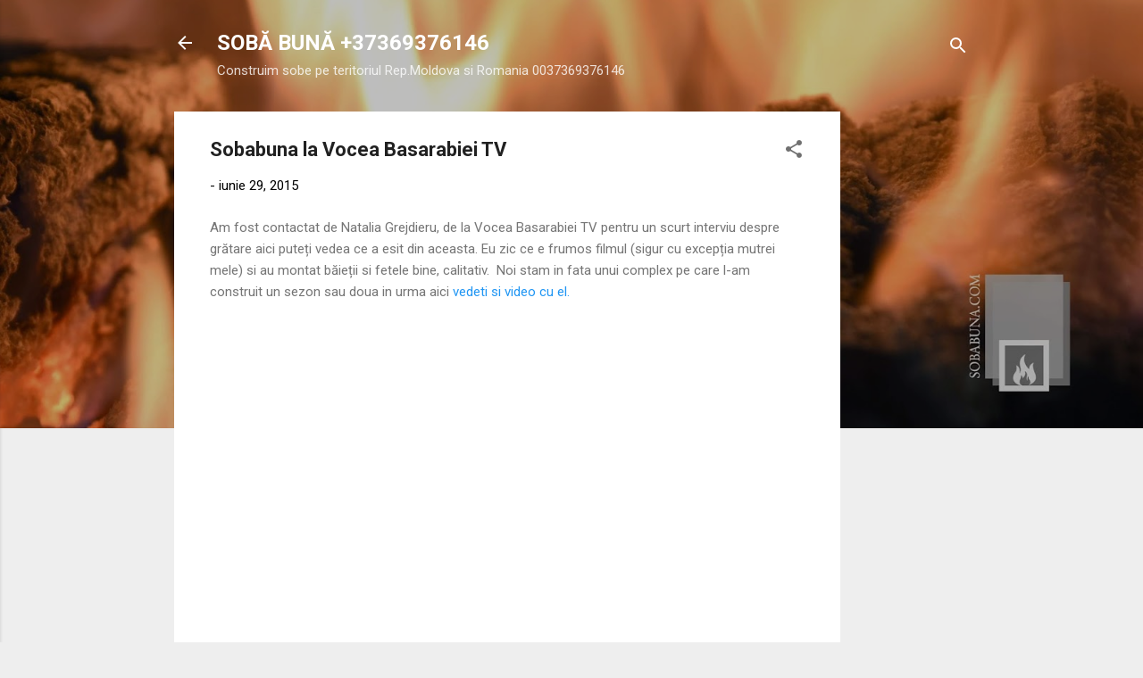

--- FILE ---
content_type: text/html; charset=UTF-8
request_url: https://www.sobabuna.com/2015/06/sobabuna-la-vocea-basarabiei-tv.html
body_size: 29884
content:
<!DOCTYPE html>
<html dir='ltr' lang='ro'>
<head>
<meta content='width=device-width, initial-scale=1' name='viewport'/>
<title>Sobabuna la Vocea Basarabiei TV</title>
<meta content='text/html; charset=UTF-8' http-equiv='Content-Type'/>
<!-- Chrome, Firefox OS and Opera -->
<meta content='#eeeeee' name='theme-color'/>
<!-- Windows Phone -->
<meta content='#eeeeee' name='msapplication-navbutton-color'/>
<meta content='blogger' name='generator'/>
<link href='https://www.sobabuna.com/favicon.ico' rel='icon' type='image/x-icon'/>
<link href='https://www.sobabuna.com/2015/06/sobabuna-la-vocea-basarabiei-tv.html' rel='canonical'/>
<link rel="alternate" type="application/atom+xml" title="SOBĂ BUNĂ   +37369376146 - Atom" href="https://www.sobabuna.com/feeds/posts/default" />
<link rel="alternate" type="application/rss+xml" title="SOBĂ BUNĂ   +37369376146 - RSS" href="https://www.sobabuna.com/feeds/posts/default?alt=rss" />
<link rel="service.post" type="application/atom+xml" title="SOBĂ BUNĂ   +37369376146 - Atom" href="https://draft.blogger.com/feeds/6210193578281199253/posts/default" />

<link rel="alternate" type="application/atom+xml" title="SOBĂ BUNĂ   +37369376146 - Atom" href="https://www.sobabuna.com/feeds/1721008139026443802/comments/default" />
<!--Can't find substitution for tag [blog.ieCssRetrofitLinks]-->
<link href='https://i.ytimg.com/vi/HdPrjfEnRK8/hqdefault.jpg' rel='image_src'/>
<meta content='https://www.sobabuna.com/2015/06/sobabuna-la-vocea-basarabiei-tv.html' property='og:url'/>
<meta content='Sobabuna la Vocea Basarabiei TV' property='og:title'/>
<meta content='Blogul unui sobar. Aici afli detalii despre incalzirea cu sobe moderne.' property='og:description'/>
<meta content='https://lh3.googleusercontent.com/blogger_img_proxy/AEn0k_sKFtkEo7CQ2loPcSxOEJ1vDNs20JqU7DPbqV3lJUqkKGgmj_qV9tZX0OUwjBms2xERHiAJD93HxZ5cojYtV4YHeCr_SqhHiHJ5rvo2d4WobXdz=w1200-h630-n-k-no-nu' property='og:image'/>
<style type='text/css'>@font-face{font-family:'Roboto';font-style:italic;font-weight:300;font-stretch:100%;font-display:swap;src:url(//fonts.gstatic.com/s/roboto/v50/KFOKCnqEu92Fr1Mu53ZEC9_Vu3r1gIhOszmOClHrs6ljXfMMLt_QuAX-k3Yi128m0kN2.woff2)format('woff2');unicode-range:U+0460-052F,U+1C80-1C8A,U+20B4,U+2DE0-2DFF,U+A640-A69F,U+FE2E-FE2F;}@font-face{font-family:'Roboto';font-style:italic;font-weight:300;font-stretch:100%;font-display:swap;src:url(//fonts.gstatic.com/s/roboto/v50/KFOKCnqEu92Fr1Mu53ZEC9_Vu3r1gIhOszmOClHrs6ljXfMMLt_QuAz-k3Yi128m0kN2.woff2)format('woff2');unicode-range:U+0301,U+0400-045F,U+0490-0491,U+04B0-04B1,U+2116;}@font-face{font-family:'Roboto';font-style:italic;font-weight:300;font-stretch:100%;font-display:swap;src:url(//fonts.gstatic.com/s/roboto/v50/KFOKCnqEu92Fr1Mu53ZEC9_Vu3r1gIhOszmOClHrs6ljXfMMLt_QuAT-k3Yi128m0kN2.woff2)format('woff2');unicode-range:U+1F00-1FFF;}@font-face{font-family:'Roboto';font-style:italic;font-weight:300;font-stretch:100%;font-display:swap;src:url(//fonts.gstatic.com/s/roboto/v50/KFOKCnqEu92Fr1Mu53ZEC9_Vu3r1gIhOszmOClHrs6ljXfMMLt_QuAv-k3Yi128m0kN2.woff2)format('woff2');unicode-range:U+0370-0377,U+037A-037F,U+0384-038A,U+038C,U+038E-03A1,U+03A3-03FF;}@font-face{font-family:'Roboto';font-style:italic;font-weight:300;font-stretch:100%;font-display:swap;src:url(//fonts.gstatic.com/s/roboto/v50/KFOKCnqEu92Fr1Mu53ZEC9_Vu3r1gIhOszmOClHrs6ljXfMMLt_QuHT-k3Yi128m0kN2.woff2)format('woff2');unicode-range:U+0302-0303,U+0305,U+0307-0308,U+0310,U+0312,U+0315,U+031A,U+0326-0327,U+032C,U+032F-0330,U+0332-0333,U+0338,U+033A,U+0346,U+034D,U+0391-03A1,U+03A3-03A9,U+03B1-03C9,U+03D1,U+03D5-03D6,U+03F0-03F1,U+03F4-03F5,U+2016-2017,U+2034-2038,U+203C,U+2040,U+2043,U+2047,U+2050,U+2057,U+205F,U+2070-2071,U+2074-208E,U+2090-209C,U+20D0-20DC,U+20E1,U+20E5-20EF,U+2100-2112,U+2114-2115,U+2117-2121,U+2123-214F,U+2190,U+2192,U+2194-21AE,U+21B0-21E5,U+21F1-21F2,U+21F4-2211,U+2213-2214,U+2216-22FF,U+2308-230B,U+2310,U+2319,U+231C-2321,U+2336-237A,U+237C,U+2395,U+239B-23B7,U+23D0,U+23DC-23E1,U+2474-2475,U+25AF,U+25B3,U+25B7,U+25BD,U+25C1,U+25CA,U+25CC,U+25FB,U+266D-266F,U+27C0-27FF,U+2900-2AFF,U+2B0E-2B11,U+2B30-2B4C,U+2BFE,U+3030,U+FF5B,U+FF5D,U+1D400-1D7FF,U+1EE00-1EEFF;}@font-face{font-family:'Roboto';font-style:italic;font-weight:300;font-stretch:100%;font-display:swap;src:url(//fonts.gstatic.com/s/roboto/v50/KFOKCnqEu92Fr1Mu53ZEC9_Vu3r1gIhOszmOClHrs6ljXfMMLt_QuGb-k3Yi128m0kN2.woff2)format('woff2');unicode-range:U+0001-000C,U+000E-001F,U+007F-009F,U+20DD-20E0,U+20E2-20E4,U+2150-218F,U+2190,U+2192,U+2194-2199,U+21AF,U+21E6-21F0,U+21F3,U+2218-2219,U+2299,U+22C4-22C6,U+2300-243F,U+2440-244A,U+2460-24FF,U+25A0-27BF,U+2800-28FF,U+2921-2922,U+2981,U+29BF,U+29EB,U+2B00-2BFF,U+4DC0-4DFF,U+FFF9-FFFB,U+10140-1018E,U+10190-1019C,U+101A0,U+101D0-101FD,U+102E0-102FB,U+10E60-10E7E,U+1D2C0-1D2D3,U+1D2E0-1D37F,U+1F000-1F0FF,U+1F100-1F1AD,U+1F1E6-1F1FF,U+1F30D-1F30F,U+1F315,U+1F31C,U+1F31E,U+1F320-1F32C,U+1F336,U+1F378,U+1F37D,U+1F382,U+1F393-1F39F,U+1F3A7-1F3A8,U+1F3AC-1F3AF,U+1F3C2,U+1F3C4-1F3C6,U+1F3CA-1F3CE,U+1F3D4-1F3E0,U+1F3ED,U+1F3F1-1F3F3,U+1F3F5-1F3F7,U+1F408,U+1F415,U+1F41F,U+1F426,U+1F43F,U+1F441-1F442,U+1F444,U+1F446-1F449,U+1F44C-1F44E,U+1F453,U+1F46A,U+1F47D,U+1F4A3,U+1F4B0,U+1F4B3,U+1F4B9,U+1F4BB,U+1F4BF,U+1F4C8-1F4CB,U+1F4D6,U+1F4DA,U+1F4DF,U+1F4E3-1F4E6,U+1F4EA-1F4ED,U+1F4F7,U+1F4F9-1F4FB,U+1F4FD-1F4FE,U+1F503,U+1F507-1F50B,U+1F50D,U+1F512-1F513,U+1F53E-1F54A,U+1F54F-1F5FA,U+1F610,U+1F650-1F67F,U+1F687,U+1F68D,U+1F691,U+1F694,U+1F698,U+1F6AD,U+1F6B2,U+1F6B9-1F6BA,U+1F6BC,U+1F6C6-1F6CF,U+1F6D3-1F6D7,U+1F6E0-1F6EA,U+1F6F0-1F6F3,U+1F6F7-1F6FC,U+1F700-1F7FF,U+1F800-1F80B,U+1F810-1F847,U+1F850-1F859,U+1F860-1F887,U+1F890-1F8AD,U+1F8B0-1F8BB,U+1F8C0-1F8C1,U+1F900-1F90B,U+1F93B,U+1F946,U+1F984,U+1F996,U+1F9E9,U+1FA00-1FA6F,U+1FA70-1FA7C,U+1FA80-1FA89,U+1FA8F-1FAC6,U+1FACE-1FADC,U+1FADF-1FAE9,U+1FAF0-1FAF8,U+1FB00-1FBFF;}@font-face{font-family:'Roboto';font-style:italic;font-weight:300;font-stretch:100%;font-display:swap;src:url(//fonts.gstatic.com/s/roboto/v50/KFOKCnqEu92Fr1Mu53ZEC9_Vu3r1gIhOszmOClHrs6ljXfMMLt_QuAf-k3Yi128m0kN2.woff2)format('woff2');unicode-range:U+0102-0103,U+0110-0111,U+0128-0129,U+0168-0169,U+01A0-01A1,U+01AF-01B0,U+0300-0301,U+0303-0304,U+0308-0309,U+0323,U+0329,U+1EA0-1EF9,U+20AB;}@font-face{font-family:'Roboto';font-style:italic;font-weight:300;font-stretch:100%;font-display:swap;src:url(//fonts.gstatic.com/s/roboto/v50/KFOKCnqEu92Fr1Mu53ZEC9_Vu3r1gIhOszmOClHrs6ljXfMMLt_QuAb-k3Yi128m0kN2.woff2)format('woff2');unicode-range:U+0100-02BA,U+02BD-02C5,U+02C7-02CC,U+02CE-02D7,U+02DD-02FF,U+0304,U+0308,U+0329,U+1D00-1DBF,U+1E00-1E9F,U+1EF2-1EFF,U+2020,U+20A0-20AB,U+20AD-20C0,U+2113,U+2C60-2C7F,U+A720-A7FF;}@font-face{font-family:'Roboto';font-style:italic;font-weight:300;font-stretch:100%;font-display:swap;src:url(//fonts.gstatic.com/s/roboto/v50/KFOKCnqEu92Fr1Mu53ZEC9_Vu3r1gIhOszmOClHrs6ljXfMMLt_QuAj-k3Yi128m0g.woff2)format('woff2');unicode-range:U+0000-00FF,U+0131,U+0152-0153,U+02BB-02BC,U+02C6,U+02DA,U+02DC,U+0304,U+0308,U+0329,U+2000-206F,U+20AC,U+2122,U+2191,U+2193,U+2212,U+2215,U+FEFF,U+FFFD;}@font-face{font-family:'Roboto';font-style:normal;font-weight:400;font-stretch:100%;font-display:swap;src:url(//fonts.gstatic.com/s/roboto/v50/KFO7CnqEu92Fr1ME7kSn66aGLdTylUAMa3GUBHMdazTgWw.woff2)format('woff2');unicode-range:U+0460-052F,U+1C80-1C8A,U+20B4,U+2DE0-2DFF,U+A640-A69F,U+FE2E-FE2F;}@font-face{font-family:'Roboto';font-style:normal;font-weight:400;font-stretch:100%;font-display:swap;src:url(//fonts.gstatic.com/s/roboto/v50/KFO7CnqEu92Fr1ME7kSn66aGLdTylUAMa3iUBHMdazTgWw.woff2)format('woff2');unicode-range:U+0301,U+0400-045F,U+0490-0491,U+04B0-04B1,U+2116;}@font-face{font-family:'Roboto';font-style:normal;font-weight:400;font-stretch:100%;font-display:swap;src:url(//fonts.gstatic.com/s/roboto/v50/KFO7CnqEu92Fr1ME7kSn66aGLdTylUAMa3CUBHMdazTgWw.woff2)format('woff2');unicode-range:U+1F00-1FFF;}@font-face{font-family:'Roboto';font-style:normal;font-weight:400;font-stretch:100%;font-display:swap;src:url(//fonts.gstatic.com/s/roboto/v50/KFO7CnqEu92Fr1ME7kSn66aGLdTylUAMa3-UBHMdazTgWw.woff2)format('woff2');unicode-range:U+0370-0377,U+037A-037F,U+0384-038A,U+038C,U+038E-03A1,U+03A3-03FF;}@font-face{font-family:'Roboto';font-style:normal;font-weight:400;font-stretch:100%;font-display:swap;src:url(//fonts.gstatic.com/s/roboto/v50/KFO7CnqEu92Fr1ME7kSn66aGLdTylUAMawCUBHMdazTgWw.woff2)format('woff2');unicode-range:U+0302-0303,U+0305,U+0307-0308,U+0310,U+0312,U+0315,U+031A,U+0326-0327,U+032C,U+032F-0330,U+0332-0333,U+0338,U+033A,U+0346,U+034D,U+0391-03A1,U+03A3-03A9,U+03B1-03C9,U+03D1,U+03D5-03D6,U+03F0-03F1,U+03F4-03F5,U+2016-2017,U+2034-2038,U+203C,U+2040,U+2043,U+2047,U+2050,U+2057,U+205F,U+2070-2071,U+2074-208E,U+2090-209C,U+20D0-20DC,U+20E1,U+20E5-20EF,U+2100-2112,U+2114-2115,U+2117-2121,U+2123-214F,U+2190,U+2192,U+2194-21AE,U+21B0-21E5,U+21F1-21F2,U+21F4-2211,U+2213-2214,U+2216-22FF,U+2308-230B,U+2310,U+2319,U+231C-2321,U+2336-237A,U+237C,U+2395,U+239B-23B7,U+23D0,U+23DC-23E1,U+2474-2475,U+25AF,U+25B3,U+25B7,U+25BD,U+25C1,U+25CA,U+25CC,U+25FB,U+266D-266F,U+27C0-27FF,U+2900-2AFF,U+2B0E-2B11,U+2B30-2B4C,U+2BFE,U+3030,U+FF5B,U+FF5D,U+1D400-1D7FF,U+1EE00-1EEFF;}@font-face{font-family:'Roboto';font-style:normal;font-weight:400;font-stretch:100%;font-display:swap;src:url(//fonts.gstatic.com/s/roboto/v50/KFO7CnqEu92Fr1ME7kSn66aGLdTylUAMaxKUBHMdazTgWw.woff2)format('woff2');unicode-range:U+0001-000C,U+000E-001F,U+007F-009F,U+20DD-20E0,U+20E2-20E4,U+2150-218F,U+2190,U+2192,U+2194-2199,U+21AF,U+21E6-21F0,U+21F3,U+2218-2219,U+2299,U+22C4-22C6,U+2300-243F,U+2440-244A,U+2460-24FF,U+25A0-27BF,U+2800-28FF,U+2921-2922,U+2981,U+29BF,U+29EB,U+2B00-2BFF,U+4DC0-4DFF,U+FFF9-FFFB,U+10140-1018E,U+10190-1019C,U+101A0,U+101D0-101FD,U+102E0-102FB,U+10E60-10E7E,U+1D2C0-1D2D3,U+1D2E0-1D37F,U+1F000-1F0FF,U+1F100-1F1AD,U+1F1E6-1F1FF,U+1F30D-1F30F,U+1F315,U+1F31C,U+1F31E,U+1F320-1F32C,U+1F336,U+1F378,U+1F37D,U+1F382,U+1F393-1F39F,U+1F3A7-1F3A8,U+1F3AC-1F3AF,U+1F3C2,U+1F3C4-1F3C6,U+1F3CA-1F3CE,U+1F3D4-1F3E0,U+1F3ED,U+1F3F1-1F3F3,U+1F3F5-1F3F7,U+1F408,U+1F415,U+1F41F,U+1F426,U+1F43F,U+1F441-1F442,U+1F444,U+1F446-1F449,U+1F44C-1F44E,U+1F453,U+1F46A,U+1F47D,U+1F4A3,U+1F4B0,U+1F4B3,U+1F4B9,U+1F4BB,U+1F4BF,U+1F4C8-1F4CB,U+1F4D6,U+1F4DA,U+1F4DF,U+1F4E3-1F4E6,U+1F4EA-1F4ED,U+1F4F7,U+1F4F9-1F4FB,U+1F4FD-1F4FE,U+1F503,U+1F507-1F50B,U+1F50D,U+1F512-1F513,U+1F53E-1F54A,U+1F54F-1F5FA,U+1F610,U+1F650-1F67F,U+1F687,U+1F68D,U+1F691,U+1F694,U+1F698,U+1F6AD,U+1F6B2,U+1F6B9-1F6BA,U+1F6BC,U+1F6C6-1F6CF,U+1F6D3-1F6D7,U+1F6E0-1F6EA,U+1F6F0-1F6F3,U+1F6F7-1F6FC,U+1F700-1F7FF,U+1F800-1F80B,U+1F810-1F847,U+1F850-1F859,U+1F860-1F887,U+1F890-1F8AD,U+1F8B0-1F8BB,U+1F8C0-1F8C1,U+1F900-1F90B,U+1F93B,U+1F946,U+1F984,U+1F996,U+1F9E9,U+1FA00-1FA6F,U+1FA70-1FA7C,U+1FA80-1FA89,U+1FA8F-1FAC6,U+1FACE-1FADC,U+1FADF-1FAE9,U+1FAF0-1FAF8,U+1FB00-1FBFF;}@font-face{font-family:'Roboto';font-style:normal;font-weight:400;font-stretch:100%;font-display:swap;src:url(//fonts.gstatic.com/s/roboto/v50/KFO7CnqEu92Fr1ME7kSn66aGLdTylUAMa3OUBHMdazTgWw.woff2)format('woff2');unicode-range:U+0102-0103,U+0110-0111,U+0128-0129,U+0168-0169,U+01A0-01A1,U+01AF-01B0,U+0300-0301,U+0303-0304,U+0308-0309,U+0323,U+0329,U+1EA0-1EF9,U+20AB;}@font-face{font-family:'Roboto';font-style:normal;font-weight:400;font-stretch:100%;font-display:swap;src:url(//fonts.gstatic.com/s/roboto/v50/KFO7CnqEu92Fr1ME7kSn66aGLdTylUAMa3KUBHMdazTgWw.woff2)format('woff2');unicode-range:U+0100-02BA,U+02BD-02C5,U+02C7-02CC,U+02CE-02D7,U+02DD-02FF,U+0304,U+0308,U+0329,U+1D00-1DBF,U+1E00-1E9F,U+1EF2-1EFF,U+2020,U+20A0-20AB,U+20AD-20C0,U+2113,U+2C60-2C7F,U+A720-A7FF;}@font-face{font-family:'Roboto';font-style:normal;font-weight:400;font-stretch:100%;font-display:swap;src:url(//fonts.gstatic.com/s/roboto/v50/KFO7CnqEu92Fr1ME7kSn66aGLdTylUAMa3yUBHMdazQ.woff2)format('woff2');unicode-range:U+0000-00FF,U+0131,U+0152-0153,U+02BB-02BC,U+02C6,U+02DA,U+02DC,U+0304,U+0308,U+0329,U+2000-206F,U+20AC,U+2122,U+2191,U+2193,U+2212,U+2215,U+FEFF,U+FFFD;}@font-face{font-family:'Roboto';font-style:normal;font-weight:700;font-stretch:100%;font-display:swap;src:url(//fonts.gstatic.com/s/roboto/v50/KFO7CnqEu92Fr1ME7kSn66aGLdTylUAMa3GUBHMdazTgWw.woff2)format('woff2');unicode-range:U+0460-052F,U+1C80-1C8A,U+20B4,U+2DE0-2DFF,U+A640-A69F,U+FE2E-FE2F;}@font-face{font-family:'Roboto';font-style:normal;font-weight:700;font-stretch:100%;font-display:swap;src:url(//fonts.gstatic.com/s/roboto/v50/KFO7CnqEu92Fr1ME7kSn66aGLdTylUAMa3iUBHMdazTgWw.woff2)format('woff2');unicode-range:U+0301,U+0400-045F,U+0490-0491,U+04B0-04B1,U+2116;}@font-face{font-family:'Roboto';font-style:normal;font-weight:700;font-stretch:100%;font-display:swap;src:url(//fonts.gstatic.com/s/roboto/v50/KFO7CnqEu92Fr1ME7kSn66aGLdTylUAMa3CUBHMdazTgWw.woff2)format('woff2');unicode-range:U+1F00-1FFF;}@font-face{font-family:'Roboto';font-style:normal;font-weight:700;font-stretch:100%;font-display:swap;src:url(//fonts.gstatic.com/s/roboto/v50/KFO7CnqEu92Fr1ME7kSn66aGLdTylUAMa3-UBHMdazTgWw.woff2)format('woff2');unicode-range:U+0370-0377,U+037A-037F,U+0384-038A,U+038C,U+038E-03A1,U+03A3-03FF;}@font-face{font-family:'Roboto';font-style:normal;font-weight:700;font-stretch:100%;font-display:swap;src:url(//fonts.gstatic.com/s/roboto/v50/KFO7CnqEu92Fr1ME7kSn66aGLdTylUAMawCUBHMdazTgWw.woff2)format('woff2');unicode-range:U+0302-0303,U+0305,U+0307-0308,U+0310,U+0312,U+0315,U+031A,U+0326-0327,U+032C,U+032F-0330,U+0332-0333,U+0338,U+033A,U+0346,U+034D,U+0391-03A1,U+03A3-03A9,U+03B1-03C9,U+03D1,U+03D5-03D6,U+03F0-03F1,U+03F4-03F5,U+2016-2017,U+2034-2038,U+203C,U+2040,U+2043,U+2047,U+2050,U+2057,U+205F,U+2070-2071,U+2074-208E,U+2090-209C,U+20D0-20DC,U+20E1,U+20E5-20EF,U+2100-2112,U+2114-2115,U+2117-2121,U+2123-214F,U+2190,U+2192,U+2194-21AE,U+21B0-21E5,U+21F1-21F2,U+21F4-2211,U+2213-2214,U+2216-22FF,U+2308-230B,U+2310,U+2319,U+231C-2321,U+2336-237A,U+237C,U+2395,U+239B-23B7,U+23D0,U+23DC-23E1,U+2474-2475,U+25AF,U+25B3,U+25B7,U+25BD,U+25C1,U+25CA,U+25CC,U+25FB,U+266D-266F,U+27C0-27FF,U+2900-2AFF,U+2B0E-2B11,U+2B30-2B4C,U+2BFE,U+3030,U+FF5B,U+FF5D,U+1D400-1D7FF,U+1EE00-1EEFF;}@font-face{font-family:'Roboto';font-style:normal;font-weight:700;font-stretch:100%;font-display:swap;src:url(//fonts.gstatic.com/s/roboto/v50/KFO7CnqEu92Fr1ME7kSn66aGLdTylUAMaxKUBHMdazTgWw.woff2)format('woff2');unicode-range:U+0001-000C,U+000E-001F,U+007F-009F,U+20DD-20E0,U+20E2-20E4,U+2150-218F,U+2190,U+2192,U+2194-2199,U+21AF,U+21E6-21F0,U+21F3,U+2218-2219,U+2299,U+22C4-22C6,U+2300-243F,U+2440-244A,U+2460-24FF,U+25A0-27BF,U+2800-28FF,U+2921-2922,U+2981,U+29BF,U+29EB,U+2B00-2BFF,U+4DC0-4DFF,U+FFF9-FFFB,U+10140-1018E,U+10190-1019C,U+101A0,U+101D0-101FD,U+102E0-102FB,U+10E60-10E7E,U+1D2C0-1D2D3,U+1D2E0-1D37F,U+1F000-1F0FF,U+1F100-1F1AD,U+1F1E6-1F1FF,U+1F30D-1F30F,U+1F315,U+1F31C,U+1F31E,U+1F320-1F32C,U+1F336,U+1F378,U+1F37D,U+1F382,U+1F393-1F39F,U+1F3A7-1F3A8,U+1F3AC-1F3AF,U+1F3C2,U+1F3C4-1F3C6,U+1F3CA-1F3CE,U+1F3D4-1F3E0,U+1F3ED,U+1F3F1-1F3F3,U+1F3F5-1F3F7,U+1F408,U+1F415,U+1F41F,U+1F426,U+1F43F,U+1F441-1F442,U+1F444,U+1F446-1F449,U+1F44C-1F44E,U+1F453,U+1F46A,U+1F47D,U+1F4A3,U+1F4B0,U+1F4B3,U+1F4B9,U+1F4BB,U+1F4BF,U+1F4C8-1F4CB,U+1F4D6,U+1F4DA,U+1F4DF,U+1F4E3-1F4E6,U+1F4EA-1F4ED,U+1F4F7,U+1F4F9-1F4FB,U+1F4FD-1F4FE,U+1F503,U+1F507-1F50B,U+1F50D,U+1F512-1F513,U+1F53E-1F54A,U+1F54F-1F5FA,U+1F610,U+1F650-1F67F,U+1F687,U+1F68D,U+1F691,U+1F694,U+1F698,U+1F6AD,U+1F6B2,U+1F6B9-1F6BA,U+1F6BC,U+1F6C6-1F6CF,U+1F6D3-1F6D7,U+1F6E0-1F6EA,U+1F6F0-1F6F3,U+1F6F7-1F6FC,U+1F700-1F7FF,U+1F800-1F80B,U+1F810-1F847,U+1F850-1F859,U+1F860-1F887,U+1F890-1F8AD,U+1F8B0-1F8BB,U+1F8C0-1F8C1,U+1F900-1F90B,U+1F93B,U+1F946,U+1F984,U+1F996,U+1F9E9,U+1FA00-1FA6F,U+1FA70-1FA7C,U+1FA80-1FA89,U+1FA8F-1FAC6,U+1FACE-1FADC,U+1FADF-1FAE9,U+1FAF0-1FAF8,U+1FB00-1FBFF;}@font-face{font-family:'Roboto';font-style:normal;font-weight:700;font-stretch:100%;font-display:swap;src:url(//fonts.gstatic.com/s/roboto/v50/KFO7CnqEu92Fr1ME7kSn66aGLdTylUAMa3OUBHMdazTgWw.woff2)format('woff2');unicode-range:U+0102-0103,U+0110-0111,U+0128-0129,U+0168-0169,U+01A0-01A1,U+01AF-01B0,U+0300-0301,U+0303-0304,U+0308-0309,U+0323,U+0329,U+1EA0-1EF9,U+20AB;}@font-face{font-family:'Roboto';font-style:normal;font-weight:700;font-stretch:100%;font-display:swap;src:url(//fonts.gstatic.com/s/roboto/v50/KFO7CnqEu92Fr1ME7kSn66aGLdTylUAMa3KUBHMdazTgWw.woff2)format('woff2');unicode-range:U+0100-02BA,U+02BD-02C5,U+02C7-02CC,U+02CE-02D7,U+02DD-02FF,U+0304,U+0308,U+0329,U+1D00-1DBF,U+1E00-1E9F,U+1EF2-1EFF,U+2020,U+20A0-20AB,U+20AD-20C0,U+2113,U+2C60-2C7F,U+A720-A7FF;}@font-face{font-family:'Roboto';font-style:normal;font-weight:700;font-stretch:100%;font-display:swap;src:url(//fonts.gstatic.com/s/roboto/v50/KFO7CnqEu92Fr1ME7kSn66aGLdTylUAMa3yUBHMdazQ.woff2)format('woff2');unicode-range:U+0000-00FF,U+0131,U+0152-0153,U+02BB-02BC,U+02C6,U+02DA,U+02DC,U+0304,U+0308,U+0329,U+2000-206F,U+20AC,U+2122,U+2191,U+2193,U+2212,U+2215,U+FEFF,U+FFFD;}</style>
<style id='page-skin-1' type='text/css'><!--
/*! normalize.css v3.0.1 | MIT License | git.io/normalize */html{font-family:sans-serif;-ms-text-size-adjust:100%;-webkit-text-size-adjust:100%}body{margin:0}article,aside,details,figcaption,figure,footer,header,hgroup,main,nav,section,summary{display:block}audio,canvas,progress,video{display:inline-block;vertical-align:baseline}audio:not([controls]){display:none;height:0}[hidden],template{display:none}a{background:transparent}a:active,a:hover{outline:0}abbr[title]{border-bottom:1px dotted}b,strong{font-weight:bold}dfn{font-style:italic}h1{font-size:2em;margin:.67em 0}mark{background:#ff0;color:#000}small{font-size:80%}sub,sup{font-size:75%;line-height:0;position:relative;vertical-align:baseline}sup{top:-0.5em}sub{bottom:-0.25em}img{border:0}svg:not(:root){overflow:hidden}figure{margin:1em 40px}hr{-moz-box-sizing:content-box;box-sizing:content-box;height:0}pre{overflow:auto}code,kbd,pre,samp{font-family:monospace,monospace;font-size:1em}button,input,optgroup,select,textarea{color:inherit;font:inherit;margin:0}button{overflow:visible}button,select{text-transform:none}button,html input[type="button"],input[type="reset"],input[type="submit"]{-webkit-appearance:button;cursor:pointer}button[disabled],html input[disabled]{cursor:default}button::-moz-focus-inner,input::-moz-focus-inner{border:0;padding:0}input{line-height:normal}input[type="checkbox"],input[type="radio"]{box-sizing:border-box;padding:0}input[type="number"]::-webkit-inner-spin-button,input[type="number"]::-webkit-outer-spin-button{height:auto}input[type="search"]{-webkit-appearance:textfield;-moz-box-sizing:content-box;-webkit-box-sizing:content-box;box-sizing:content-box}input[type="search"]::-webkit-search-cancel-button,input[type="search"]::-webkit-search-decoration{-webkit-appearance:none}fieldset{border:1px solid #c0c0c0;margin:0 2px;padding:.35em .625em .75em}legend{border:0;padding:0}textarea{overflow:auto}optgroup{font-weight:bold}table{border-collapse:collapse;border-spacing:0}td,th{padding:0}
/*!************************************************
* Blogger Template Style
* Name: Contempo
**************************************************/
body{
overflow-wrap:break-word;
word-break:break-word;
word-wrap:break-word
}
.hidden{
display:none
}
.invisible{
visibility:hidden
}
.container::after,.float-container::after{
clear:both;
content:"";
display:table
}
.clearboth{
clear:both
}
#comments .comment .comment-actions,.subscribe-popup .FollowByEmail .follow-by-email-submit,.widget.Profile .profile-link,.widget.Profile .profile-link.visit-profile{
background:0 0;
border:0;
box-shadow:none;
color:#2196f3;
cursor:pointer;
font-size:14px;
font-weight:700;
outline:0;
text-decoration:none;
text-transform:uppercase;
width:auto
}
.dim-overlay{
background-color:rgba(0,0,0,.54);
height:100vh;
left:0;
position:fixed;
top:0;
width:100%
}
#sharing-dim-overlay{
background-color:transparent
}
input::-ms-clear{
display:none
}
.blogger-logo,.svg-icon-24.blogger-logo{
fill:#ff9800;
opacity:1
}
.loading-spinner-large{
-webkit-animation:mspin-rotate 1.568s infinite linear;
animation:mspin-rotate 1.568s infinite linear;
height:48px;
overflow:hidden;
position:absolute;
width:48px;
z-index:200
}
.loading-spinner-large>div{
-webkit-animation:mspin-revrot 5332ms infinite steps(4);
animation:mspin-revrot 5332ms infinite steps(4)
}
.loading-spinner-large>div>div{
-webkit-animation:mspin-singlecolor-large-film 1333ms infinite steps(81);
animation:mspin-singlecolor-large-film 1333ms infinite steps(81);
background-size:100%;
height:48px;
width:3888px
}
.mspin-black-large>div>div,.mspin-grey_54-large>div>div{
background-image:url(https://www.blogblog.com/indie/mspin_black_large.svg)
}
.mspin-white-large>div>div{
background-image:url(https://www.blogblog.com/indie/mspin_white_large.svg)
}
.mspin-grey_54-large{
opacity:.54
}
@-webkit-keyframes mspin-singlecolor-large-film{
from{
-webkit-transform:translateX(0);
transform:translateX(0)
}
to{
-webkit-transform:translateX(-3888px);
transform:translateX(-3888px)
}
}
@keyframes mspin-singlecolor-large-film{
from{
-webkit-transform:translateX(0);
transform:translateX(0)
}
to{
-webkit-transform:translateX(-3888px);
transform:translateX(-3888px)
}
}
@-webkit-keyframes mspin-rotate{
from{
-webkit-transform:rotate(0);
transform:rotate(0)
}
to{
-webkit-transform:rotate(360deg);
transform:rotate(360deg)
}
}
@keyframes mspin-rotate{
from{
-webkit-transform:rotate(0);
transform:rotate(0)
}
to{
-webkit-transform:rotate(360deg);
transform:rotate(360deg)
}
}
@-webkit-keyframes mspin-revrot{
from{
-webkit-transform:rotate(0);
transform:rotate(0)
}
to{
-webkit-transform:rotate(-360deg);
transform:rotate(-360deg)
}
}
@keyframes mspin-revrot{
from{
-webkit-transform:rotate(0);
transform:rotate(0)
}
to{
-webkit-transform:rotate(-360deg);
transform:rotate(-360deg)
}
}
.skip-navigation{
background-color:#fff;
box-sizing:border-box;
color:#000;
display:block;
height:0;
left:0;
line-height:50px;
overflow:hidden;
padding-top:0;
position:fixed;
text-align:center;
top:0;
-webkit-transition:box-shadow .3s,height .3s,padding-top .3s;
transition:box-shadow .3s,height .3s,padding-top .3s;
width:100%;
z-index:900
}
.skip-navigation:focus{
box-shadow:0 4px 5px 0 rgba(0,0,0,.14),0 1px 10px 0 rgba(0,0,0,.12),0 2px 4px -1px rgba(0,0,0,.2);
height:50px
}
#main{
outline:0
}
.main-heading{
position:absolute;
clip:rect(1px,1px,1px,1px);
padding:0;
border:0;
height:1px;
width:1px;
overflow:hidden
}
.Attribution{
margin-top:1em;
text-align:center
}
.Attribution .blogger img,.Attribution .blogger svg{
vertical-align:bottom
}
.Attribution .blogger img{
margin-right:.5em
}
.Attribution div{
line-height:24px;
margin-top:.5em
}
.Attribution .copyright,.Attribution .image-attribution{
font-size:.7em;
margin-top:1.5em
}
.BLOG_mobile_video_class{
display:none
}
.bg-photo{
background-attachment:scroll!important
}
body .CSS_LIGHTBOX{
z-index:900
}
.extendable .show-less,.extendable .show-more{
border-color:#2196f3;
color:#2196f3;
margin-top:8px
}
.extendable .show-less.hidden,.extendable .show-more.hidden{
display:none
}
.inline-ad{
display:none;
max-width:100%;
overflow:hidden
}
.adsbygoogle{
display:block
}
#cookieChoiceInfo{
bottom:0;
top:auto
}
iframe.b-hbp-video{
border:0
}
.post-body img{
max-width:100%
}
.post-body iframe{
max-width:100%
}
.post-body a[imageanchor="1"]{
display:inline-block
}
.byline{
margin-right:1em
}
.byline:last-child{
margin-right:0
}
.link-copied-dialog{
max-width:520px;
outline:0
}
.link-copied-dialog .modal-dialog-buttons{
margin-top:8px
}
.link-copied-dialog .goog-buttonset-default{
background:0 0;
border:0
}
.link-copied-dialog .goog-buttonset-default:focus{
outline:0
}
.paging-control-container{
margin-bottom:16px
}
.paging-control-container .paging-control{
display:inline-block
}
.paging-control-container .comment-range-text::after,.paging-control-container .paging-control{
color:#2196f3
}
.paging-control-container .comment-range-text,.paging-control-container .paging-control{
margin-right:8px
}
.paging-control-container .comment-range-text::after,.paging-control-container .paging-control::after{
content:"\b7";
cursor:default;
padding-left:8px;
pointer-events:none
}
.paging-control-container .comment-range-text:last-child::after,.paging-control-container .paging-control:last-child::after{
content:none
}
.byline.reactions iframe{
height:20px
}
.b-notification{
color:#000;
background-color:#fff;
border-bottom:solid 1px #000;
box-sizing:border-box;
padding:16px 32px;
text-align:center
}
.b-notification.visible{
-webkit-transition:margin-top .3s cubic-bezier(.4,0,.2,1);
transition:margin-top .3s cubic-bezier(.4,0,.2,1)
}
.b-notification.invisible{
position:absolute
}
.b-notification-close{
position:absolute;
right:8px;
top:8px
}
.no-posts-message{
line-height:40px;
text-align:center
}
@media screen and (max-width:800px){
body.item-view .post-body a[imageanchor="1"][style*="float: left;"],body.item-view .post-body a[imageanchor="1"][style*="float: right;"]{
float:none!important;
clear:none!important
}
body.item-view .post-body a[imageanchor="1"] img{
display:block;
height:auto;
margin:0 auto
}
body.item-view .post-body>.separator:first-child>a[imageanchor="1"]:first-child{
margin-top:20px
}
.post-body a[imageanchor]{
display:block
}
body.item-view .post-body a[imageanchor="1"]{
margin-left:0!important;
margin-right:0!important
}
body.item-view .post-body a[imageanchor="1"]+a[imageanchor="1"]{
margin-top:16px
}
}
.item-control{
display:none
}
#comments{
border-top:1px dashed rgba(0,0,0,.54);
margin-top:20px;
padding:20px
}
#comments .comment-thread ol{
margin:0;
padding-left:0;
padding-left:0
}
#comments .comment .comment-replybox-single,#comments .comment-thread .comment-replies{
margin-left:60px
}
#comments .comment-thread .thread-count{
display:none
}
#comments .comment{
list-style-type:none;
padding:0 0 30px;
position:relative
}
#comments .comment .comment{
padding-bottom:8px
}
.comment .avatar-image-container{
position:absolute
}
.comment .avatar-image-container img{
border-radius:50%
}
.avatar-image-container svg,.comment .avatar-image-container .avatar-icon{
border-radius:50%;
border:solid 1px #707070;
box-sizing:border-box;
fill:#707070;
height:35px;
margin:0;
padding:7px;
width:35px
}
.comment .comment-block{
margin-top:10px;
margin-left:60px;
padding-bottom:0
}
#comments .comment-author-header-wrapper{
margin-left:40px
}
#comments .comment .thread-expanded .comment-block{
padding-bottom:20px
}
#comments .comment .comment-header .user,#comments .comment .comment-header .user a{
color:#212121;
font-style:normal;
font-weight:700
}
#comments .comment .comment-actions{
bottom:0;
margin-bottom:15px;
position:absolute
}
#comments .comment .comment-actions>*{
margin-right:8px
}
#comments .comment .comment-header .datetime{
bottom:0;
color:rgba(33,33,33,.54);
display:inline-block;
font-size:13px;
font-style:italic;
margin-left:8px
}
#comments .comment .comment-footer .comment-timestamp a,#comments .comment .comment-header .datetime a{
color:rgba(33,33,33,.54)
}
#comments .comment .comment-content,.comment .comment-body{
margin-top:12px;
word-break:break-word
}
.comment-body{
margin-bottom:12px
}
#comments.embed[data-num-comments="0"]{
border:0;
margin-top:0;
padding-top:0
}
#comments.embed[data-num-comments="0"] #comment-post-message,#comments.embed[data-num-comments="0"] div.comment-form>p,#comments.embed[data-num-comments="0"] p.comment-footer{
display:none
}
#comment-editor-src{
display:none
}
.comments .comments-content .loadmore.loaded{
max-height:0;
opacity:0;
overflow:hidden
}
.extendable .remaining-items{
height:0;
overflow:hidden;
-webkit-transition:height .3s cubic-bezier(.4,0,.2,1);
transition:height .3s cubic-bezier(.4,0,.2,1)
}
.extendable .remaining-items.expanded{
height:auto
}
.svg-icon-24,.svg-icon-24-button{
cursor:pointer;
height:24px;
width:24px;
min-width:24px
}
.touch-icon{
margin:-12px;
padding:12px
}
.touch-icon:active,.touch-icon:focus{
background-color:rgba(153,153,153,.4);
border-radius:50%
}
svg:not(:root).touch-icon{
overflow:visible
}
html[dir=rtl] .rtl-reversible-icon{
-webkit-transform:scaleX(-1);
-ms-transform:scaleX(-1);
transform:scaleX(-1)
}
.svg-icon-24-button,.touch-icon-button{
background:0 0;
border:0;
margin:0;
outline:0;
padding:0
}
.touch-icon-button .touch-icon:active,.touch-icon-button .touch-icon:focus{
background-color:transparent
}
.touch-icon-button:active .touch-icon,.touch-icon-button:focus .touch-icon{
background-color:rgba(153,153,153,.4);
border-radius:50%
}
.Profile .default-avatar-wrapper .avatar-icon{
border-radius:50%;
border:solid 1px #707070;
box-sizing:border-box;
fill:#707070;
margin:0
}
.Profile .individual .default-avatar-wrapper .avatar-icon{
padding:25px
}
.Profile .individual .avatar-icon,.Profile .individual .profile-img{
height:120px;
width:120px
}
.Profile .team .default-avatar-wrapper .avatar-icon{
padding:8px
}
.Profile .team .avatar-icon,.Profile .team .default-avatar-wrapper,.Profile .team .profile-img{
height:40px;
width:40px
}
.snippet-container{
margin:0;
position:relative;
overflow:hidden
}
.snippet-fade{
bottom:0;
box-sizing:border-box;
position:absolute;
width:96px
}
.snippet-fade{
right:0
}
.snippet-fade:after{
content:"\2026"
}
.snippet-fade:after{
float:right
}
.post-bottom{
-webkit-box-align:center;
-webkit-align-items:center;
-ms-flex-align:center;
align-items:center;
display:-webkit-box;
display:-webkit-flex;
display:-ms-flexbox;
display:flex;
-webkit-flex-wrap:wrap;
-ms-flex-wrap:wrap;
flex-wrap:wrap
}
.post-footer{
-webkit-box-flex:1;
-webkit-flex:1 1 auto;
-ms-flex:1 1 auto;
flex:1 1 auto;
-webkit-flex-wrap:wrap;
-ms-flex-wrap:wrap;
flex-wrap:wrap;
-webkit-box-ordinal-group:2;
-webkit-order:1;
-ms-flex-order:1;
order:1
}
.post-footer>*{
-webkit-box-flex:0;
-webkit-flex:0 1 auto;
-ms-flex:0 1 auto;
flex:0 1 auto
}
.post-footer .byline:last-child{
margin-right:1em
}
.jump-link{
-webkit-box-flex:0;
-webkit-flex:0 0 auto;
-ms-flex:0 0 auto;
flex:0 0 auto;
-webkit-box-ordinal-group:3;
-webkit-order:2;
-ms-flex-order:2;
order:2
}
.centered-top-container.sticky{
left:0;
position:fixed;
right:0;
top:0;
width:auto;
z-index:50;
-webkit-transition-property:opacity,-webkit-transform;
transition-property:opacity,-webkit-transform;
transition-property:transform,opacity;
transition-property:transform,opacity,-webkit-transform;
-webkit-transition-duration:.2s;
transition-duration:.2s;
-webkit-transition-timing-function:cubic-bezier(.4,0,.2,1);
transition-timing-function:cubic-bezier(.4,0,.2,1)
}
.centered-top-placeholder{
display:none
}
.collapsed-header .centered-top-placeholder{
display:block
}
.centered-top-container .Header .replaced h1,.centered-top-placeholder .Header .replaced h1{
display:none
}
.centered-top-container.sticky .Header .replaced h1{
display:block
}
.centered-top-container.sticky .Header .header-widget{
background:0 0
}
.centered-top-container.sticky .Header .header-image-wrapper{
display:none
}
.centered-top-container img,.centered-top-placeholder img{
max-width:100%
}
.collapsible{
-webkit-transition:height .3s cubic-bezier(.4,0,.2,1);
transition:height .3s cubic-bezier(.4,0,.2,1)
}
.collapsible,.collapsible>summary{
display:block;
overflow:hidden
}
.collapsible>:not(summary){
display:none
}
.collapsible[open]>:not(summary){
display:block
}
.collapsible:focus,.collapsible>summary:focus{
outline:0
}
.collapsible>summary{
cursor:pointer;
display:block;
padding:0
}
.collapsible:focus>summary,.collapsible>summary:focus{
background-color:transparent
}
.collapsible>summary::-webkit-details-marker{
display:none
}
.collapsible-title{
-webkit-box-align:center;
-webkit-align-items:center;
-ms-flex-align:center;
align-items:center;
display:-webkit-box;
display:-webkit-flex;
display:-ms-flexbox;
display:flex
}
.collapsible-title .title{
-webkit-box-flex:1;
-webkit-flex:1 1 auto;
-ms-flex:1 1 auto;
flex:1 1 auto;
-webkit-box-ordinal-group:1;
-webkit-order:0;
-ms-flex-order:0;
order:0;
overflow:hidden;
text-overflow:ellipsis;
white-space:nowrap
}
.collapsible-title .chevron-down,.collapsible[open] .collapsible-title .chevron-up{
display:block
}
.collapsible-title .chevron-up,.collapsible[open] .collapsible-title .chevron-down{
display:none
}
.flat-button{
cursor:pointer;
display:inline-block;
font-weight:700;
text-transform:uppercase;
border-radius:2px;
padding:8px;
margin:-8px
}
.flat-icon-button{
background:0 0;
border:0;
margin:0;
outline:0;
padding:0;
margin:-12px;
padding:12px;
cursor:pointer;
box-sizing:content-box;
display:inline-block;
line-height:0
}
.flat-icon-button,.flat-icon-button .splash-wrapper{
border-radius:50%
}
.flat-icon-button .splash.animate{
-webkit-animation-duration:.3s;
animation-duration:.3s
}
.overflowable-container{
max-height:46px;
overflow:hidden;
position:relative
}
.overflow-button{
cursor:pointer
}
#overflowable-dim-overlay{
background:0 0
}
.overflow-popup{
box-shadow:0 2px 2px 0 rgba(0,0,0,.14),0 3px 1px -2px rgba(0,0,0,.2),0 1px 5px 0 rgba(0,0,0,.12);
background-color:#ffffff;
left:0;
max-width:calc(100% - 32px);
position:absolute;
top:0;
visibility:hidden;
z-index:101
}
.overflow-popup ul{
list-style:none
}
.overflow-popup .tabs li,.overflow-popup li{
display:block;
height:auto
}
.overflow-popup .tabs li{
padding-left:0;
padding-right:0
}
.overflow-button.hidden,.overflow-popup .tabs li.hidden,.overflow-popup li.hidden{
display:none
}
.pill-button{
background:0 0;
border:1px solid;
border-radius:12px;
cursor:pointer;
display:inline-block;
padding:4px 16px;
text-transform:uppercase
}
.ripple{
position:relative
}
.ripple>*{
z-index:1
}
.splash-wrapper{
bottom:0;
left:0;
overflow:hidden;
pointer-events:none;
position:absolute;
right:0;
top:0;
z-index:0
}
.splash{
background:#ccc;
border-radius:100%;
display:block;
opacity:.6;
position:absolute;
-webkit-transform:scale(0);
-ms-transform:scale(0);
transform:scale(0)
}
.splash.animate{
-webkit-animation:ripple-effect .4s linear;
animation:ripple-effect .4s linear
}
@-webkit-keyframes ripple-effect{
100%{
opacity:0;
-webkit-transform:scale(2.5);
transform:scale(2.5)
}
}
@keyframes ripple-effect{
100%{
opacity:0;
-webkit-transform:scale(2.5);
transform:scale(2.5)
}
}
.search{
display:-webkit-box;
display:-webkit-flex;
display:-ms-flexbox;
display:flex;
line-height:24px;
width:24px
}
.search.focused{
width:100%
}
.search.focused .section{
width:100%
}
.search form{
z-index:101
}
.search h3{
display:none
}
.search form{
display:-webkit-box;
display:-webkit-flex;
display:-ms-flexbox;
display:flex;
-webkit-box-flex:1;
-webkit-flex:1 0 0;
-ms-flex:1 0 0px;
flex:1 0 0;
border-bottom:solid 1px transparent;
padding-bottom:8px
}
.search form>*{
display:none
}
.search.focused form>*{
display:block
}
.search .search-input label{
display:none
}
.centered-top-placeholder.cloned .search form{
z-index:30
}
.search.focused form{
border-color:#ffffff;
position:relative;
width:auto
}
.collapsed-header .centered-top-container .search.focused form{
border-bottom-color:transparent
}
.search-expand{
-webkit-box-flex:0;
-webkit-flex:0 0 auto;
-ms-flex:0 0 auto;
flex:0 0 auto
}
.search-expand-text{
display:none
}
.search-close{
display:inline;
vertical-align:middle
}
.search-input{
-webkit-box-flex:1;
-webkit-flex:1 0 1px;
-ms-flex:1 0 1px;
flex:1 0 1px
}
.search-input input{
background:0 0;
border:0;
box-sizing:border-box;
color:#ffffff;
display:inline-block;
outline:0;
width:calc(100% - 48px)
}
.search-input input.no-cursor{
color:transparent;
text-shadow:0 0 0 #ffffff
}
.collapsed-header .centered-top-container .search-action,.collapsed-header .centered-top-container .search-input input{
color:#212121
}
.collapsed-header .centered-top-container .search-input input.no-cursor{
color:transparent;
text-shadow:0 0 0 #212121
}
.collapsed-header .centered-top-container .search-input input.no-cursor:focus,.search-input input.no-cursor:focus{
outline:0
}
.search-focused>*{
visibility:hidden
}
.search-focused .search,.search-focused .search-icon{
visibility:visible
}
.search.focused .search-action{
display:block
}
.search.focused .search-action:disabled{
opacity:.3
}
.widget.Sharing .sharing-button{
display:none
}
.widget.Sharing .sharing-buttons li{
padding:0
}
.widget.Sharing .sharing-buttons li span{
display:none
}
.post-share-buttons{
position:relative
}
.centered-bottom .share-buttons .svg-icon-24,.share-buttons .svg-icon-24{
fill:#212121
}
.sharing-open.touch-icon-button:active .touch-icon,.sharing-open.touch-icon-button:focus .touch-icon{
background-color:transparent
}
.share-buttons{
background-color:#ffffff;
border-radius:2px;
box-shadow:0 2px 2px 0 rgba(0,0,0,.14),0 3px 1px -2px rgba(0,0,0,.2),0 1px 5px 0 rgba(0,0,0,.12);
color:#212121;
list-style:none;
margin:0;
padding:8px 0;
position:absolute;
top:-11px;
min-width:200px;
z-index:101
}
.share-buttons.hidden{
display:none
}
.sharing-button{
background:0 0;
border:0;
margin:0;
outline:0;
padding:0;
cursor:pointer
}
.share-buttons li{
margin:0;
height:48px
}
.share-buttons li:last-child{
margin-bottom:0
}
.share-buttons li .sharing-platform-button{
box-sizing:border-box;
cursor:pointer;
display:block;
height:100%;
margin-bottom:0;
padding:0 16px;
position:relative;
width:100%
}
.share-buttons li .sharing-platform-button:focus,.share-buttons li .sharing-platform-button:hover{
background-color:rgba(128,128,128,.1);
outline:0
}
.share-buttons li svg[class*=" sharing-"],.share-buttons li svg[class^=sharing-]{
position:absolute;
top:10px
}
.share-buttons li span.sharing-platform-button{
position:relative;
top:0
}
.share-buttons li .platform-sharing-text{
display:block;
font-size:16px;
line-height:48px;
white-space:nowrap
}
.share-buttons li .platform-sharing-text{
margin-left:56px
}
.sidebar-container{
background-color:#ffffff;
max-width:284px;
overflow-y:auto;
-webkit-transition-property:-webkit-transform;
transition-property:-webkit-transform;
transition-property:transform;
transition-property:transform,-webkit-transform;
-webkit-transition-duration:.3s;
transition-duration:.3s;
-webkit-transition-timing-function:cubic-bezier(0,0,.2,1);
transition-timing-function:cubic-bezier(0,0,.2,1);
width:284px;
z-index:101;
-webkit-overflow-scrolling:touch
}
.sidebar-container .navigation{
line-height:0;
padding:16px
}
.sidebar-container .sidebar-back{
cursor:pointer
}
.sidebar-container .widget{
background:0 0;
margin:0 16px;
padding:16px 0
}
.sidebar-container .widget .title{
color:#212121;
margin:0
}
.sidebar-container .widget ul{
list-style:none;
margin:0;
padding:0
}
.sidebar-container .widget ul ul{
margin-left:1em
}
.sidebar-container .widget li{
font-size:16px;
line-height:normal
}
.sidebar-container .widget+.widget{
border-top:1px dashed #cccccc
}
.BlogArchive li{
margin:16px 0
}
.BlogArchive li:last-child{
margin-bottom:0
}
.Label li a{
display:inline-block
}
.BlogArchive .post-count,.Label .label-count{
float:right;
margin-left:.25em
}
.BlogArchive .post-count::before,.Label .label-count::before{
content:"("
}
.BlogArchive .post-count::after,.Label .label-count::after{
content:")"
}
.widget.Translate .skiptranslate>div{
display:block!important
}
.widget.Profile .profile-link{
display:-webkit-box;
display:-webkit-flex;
display:-ms-flexbox;
display:flex
}
.widget.Profile .team-member .default-avatar-wrapper,.widget.Profile .team-member .profile-img{
-webkit-box-flex:0;
-webkit-flex:0 0 auto;
-ms-flex:0 0 auto;
flex:0 0 auto;
margin-right:1em
}
.widget.Profile .individual .profile-link{
-webkit-box-orient:vertical;
-webkit-box-direction:normal;
-webkit-flex-direction:column;
-ms-flex-direction:column;
flex-direction:column
}
.widget.Profile .team .profile-link .profile-name{
-webkit-align-self:center;
-ms-flex-item-align:center;
align-self:center;
display:block;
-webkit-box-flex:1;
-webkit-flex:1 1 auto;
-ms-flex:1 1 auto;
flex:1 1 auto
}
.dim-overlay{
background-color:rgba(0,0,0,.54);
z-index:100
}
body.sidebar-visible{
overflow-y:hidden
}
@media screen and (max-width:1439px){
.sidebar-container{
bottom:0;
position:fixed;
top:0;
left:0;
right:auto
}
.sidebar-container.sidebar-invisible{
-webkit-transition-timing-function:cubic-bezier(.4,0,.6,1);
transition-timing-function:cubic-bezier(.4,0,.6,1);
-webkit-transform:translateX(-284px);
-ms-transform:translateX(-284px);
transform:translateX(-284px)
}
}
@media screen and (min-width:1440px){
.sidebar-container{
position:absolute;
top:0;
left:0;
right:auto
}
.sidebar-container .navigation{
display:none
}
}
.dialog{
box-shadow:0 2px 2px 0 rgba(0,0,0,.14),0 3px 1px -2px rgba(0,0,0,.2),0 1px 5px 0 rgba(0,0,0,.12);
background:#ffffff;
box-sizing:border-box;
color:#757575;
padding:30px;
position:fixed;
text-align:center;
width:calc(100% - 24px);
z-index:101
}
.dialog input[type=email],.dialog input[type=text]{
background-color:transparent;
border:0;
border-bottom:solid 1px rgba(117,117,117,.12);
color:#757575;
display:block;
font-family:Roboto, sans-serif;
font-size:16px;
line-height:24px;
margin:auto;
padding-bottom:7px;
outline:0;
text-align:center;
width:100%
}
.dialog input[type=email]::-webkit-input-placeholder,.dialog input[type=text]::-webkit-input-placeholder{
color:#757575
}
.dialog input[type=email]::-moz-placeholder,.dialog input[type=text]::-moz-placeholder{
color:#757575
}
.dialog input[type=email]:-ms-input-placeholder,.dialog input[type=text]:-ms-input-placeholder{
color:#757575
}
.dialog input[type=email]::-ms-input-placeholder,.dialog input[type=text]::-ms-input-placeholder{
color:#757575
}
.dialog input[type=email]::placeholder,.dialog input[type=text]::placeholder{
color:#757575
}
.dialog input[type=email]:focus,.dialog input[type=text]:focus{
border-bottom:solid 2px #2196f3;
padding-bottom:6px
}
.dialog input.no-cursor{
color:transparent;
text-shadow:0 0 0 #757575
}
.dialog input.no-cursor:focus{
outline:0
}
.dialog input.no-cursor:focus{
outline:0
}
.dialog input[type=submit]{
font-family:Roboto, sans-serif
}
.dialog .goog-buttonset-default{
color:#2196f3
}
.subscribe-popup{
max-width:364px
}
.subscribe-popup h3{
color:#212121;
font-size:1.8em;
margin-top:0
}
.subscribe-popup .FollowByEmail h3{
display:none
}
.subscribe-popup .FollowByEmail .follow-by-email-submit{
color:#2196f3;
display:inline-block;
margin:0 auto;
margin-top:24px;
width:auto;
white-space:normal
}
.subscribe-popup .FollowByEmail .follow-by-email-submit:disabled{
cursor:default;
opacity:.3
}
@media (max-width:800px){
.blog-name div.widget.Subscribe{
margin-bottom:16px
}
body.item-view .blog-name div.widget.Subscribe{
margin:8px auto 16px auto;
width:100%
}
}
.tabs{
list-style:none
}
.tabs li{
display:inline-block
}
.tabs li a{
cursor:pointer;
display:inline-block;
font-weight:700;
text-transform:uppercase;
padding:12px 8px
}
.tabs .selected{
border-bottom:4px solid #ffffff
}
.tabs .selected a{
color:#ffffff
}
body#layout .bg-photo,body#layout .bg-photo-overlay{
display:none
}
body#layout .page_body{
padding:0;
position:relative;
top:0
}
body#layout .page{
display:inline-block;
left:inherit;
position:relative;
vertical-align:top;
width:540px
}
body#layout .centered{
max-width:954px
}
body#layout .navigation{
display:none
}
body#layout .sidebar-container{
display:inline-block;
width:40%
}
body#layout .hamburger-menu,body#layout .search{
display:none
}
.centered-top-container .svg-icon-24,body.collapsed-header .centered-top-placeholder .svg-icon-24{
fill:#ffffff
}
.sidebar-container .svg-icon-24{
fill:#707070
}
.centered-bottom .svg-icon-24,body.collapsed-header .centered-top-container .svg-icon-24{
fill:#707070
}
.centered-bottom .share-buttons .svg-icon-24,.share-buttons .svg-icon-24{
fill:#212121
}
body{
background-color:#eeeeee;
color:#757575;
font:15px Roboto, sans-serif;
margin:0;
min-height:100vh
}
img{
max-width:100%
}
h3{
color:#757575;
font-size:16px
}
a{
text-decoration:none;
color:#2196f3
}
a:visited{
color:#2196f3
}
a:hover{
color:#2196f3
}
blockquote{
color:#444444;
font:italic 300 15px Roboto, sans-serif;
font-size:x-large;
text-align:center
}
.pill-button{
font-size:12px
}
.bg-photo-container{
height:480px;
overflow:hidden;
position:absolute;
width:100%;
z-index:1
}
.bg-photo{
background:#eeeeee url(https://blogger.googleusercontent.com/img/a/AVvXsEiHmg3zhp8OEtawAmVaqarCXtzFYwz3jqC_gZOsyHJsAbiPW6NeAoDc_qpK5onNojDTrwXwW2NiSflkbakoCXyoeb3ndqjt9TWZKtLHNlh2bnOEqZtMGT2GkiL7I6r7a9640Kvqgl1Gvu14DcsTqXF-UitAJoQz_zeetExBHaouI-WfbcUXbAzxwf_m=s1600) repeat fixed bottom left;
background-attachment:scroll;
background-size:cover;
-webkit-filter:blur(0px);
filter:blur(0px);
height:calc(100% + 2 * 0px);
left:0px;
position:absolute;
top:0px;
width:calc(100% + 2 * 0px)
}
.bg-photo-overlay{
background:rgba(0,0,0,.26);
background-size:cover;
height:480px;
position:absolute;
width:100%;
z-index:2
}
.hamburger-menu{
float:left;
margin-top:0
}
.sticky .hamburger-menu{
float:none;
position:absolute
}
.search{
border-bottom:solid 1px rgba(255, 255, 255, 0);
float:right;
position:relative;
-webkit-transition-property:width;
transition-property:width;
-webkit-transition-duration:.5s;
transition-duration:.5s;
-webkit-transition-timing-function:cubic-bezier(.4,0,.2,1);
transition-timing-function:cubic-bezier(.4,0,.2,1);
z-index:101
}
.search .dim-overlay{
background-color:transparent
}
.search form{
height:36px;
-webkit-transition-property:border-color;
transition-property:border-color;
-webkit-transition-delay:.5s;
transition-delay:.5s;
-webkit-transition-duration:.2s;
transition-duration:.2s;
-webkit-transition-timing-function:cubic-bezier(.4,0,.2,1);
transition-timing-function:cubic-bezier(.4,0,.2,1)
}
.search.focused{
width:calc(100% - 48px)
}
.search.focused form{
display:-webkit-box;
display:-webkit-flex;
display:-ms-flexbox;
display:flex;
-webkit-box-flex:1;
-webkit-flex:1 0 1px;
-ms-flex:1 0 1px;
flex:1 0 1px;
border-color:#ffffff;
margin-left:-24px;
padding-left:36px;
position:relative;
width:auto
}
.item-view .search,.sticky .search{
right:0;
float:none;
margin-left:0;
position:absolute
}
.item-view .search.focused,.sticky .search.focused{
width:calc(100% - 50px)
}
.item-view .search.focused form,.sticky .search.focused form{
border-bottom-color:#757575
}
.centered-top-placeholder.cloned .search form{
z-index:30
}
.search_button{
-webkit-box-flex:0;
-webkit-flex:0 0 24px;
-ms-flex:0 0 24px;
flex:0 0 24px;
-webkit-box-orient:vertical;
-webkit-box-direction:normal;
-webkit-flex-direction:column;
-ms-flex-direction:column;
flex-direction:column
}
.search_button svg{
margin-top:0
}
.search-input{
height:48px
}
.search-input input{
display:block;
color:#ffffff;
font:16px Roboto, sans-serif;
height:48px;
line-height:48px;
padding:0;
width:100%
}
.search-input input::-webkit-input-placeholder{
color:#ffffff;
opacity:.3
}
.search-input input::-moz-placeholder{
color:#ffffff;
opacity:.3
}
.search-input input:-ms-input-placeholder{
color:#ffffff;
opacity:.3
}
.search-input input::-ms-input-placeholder{
color:#ffffff;
opacity:.3
}
.search-input input::placeholder{
color:#ffffff;
opacity:.3
}
.search-action{
background:0 0;
border:0;
color:#ffffff;
cursor:pointer;
display:none;
height:48px;
margin-top:0
}
.sticky .search-action{
color:#757575
}
.search.focused .search-action{
display:block
}
.search.focused .search-action:disabled{
opacity:.3
}
.page_body{
position:relative;
z-index:20
}
.page_body .widget{
margin-bottom:16px
}
.page_body .centered{
box-sizing:border-box;
display:-webkit-box;
display:-webkit-flex;
display:-ms-flexbox;
display:flex;
-webkit-box-orient:vertical;
-webkit-box-direction:normal;
-webkit-flex-direction:column;
-ms-flex-direction:column;
flex-direction:column;
margin:0 auto;
max-width:922px;
min-height:100vh;
padding:24px 0
}
.page_body .centered>*{
-webkit-box-flex:0;
-webkit-flex:0 0 auto;
-ms-flex:0 0 auto;
flex:0 0 auto
}
.page_body .centered>#footer{
margin-top:auto
}
.blog-name{
margin:24px 0 16px 0
}
.item-view .blog-name,.sticky .blog-name{
box-sizing:border-box;
margin-left:36px;
min-height:48px;
opacity:1;
padding-top:12px
}
.blog-name .subscribe-section-container{
margin-bottom:32px;
text-align:center;
-webkit-transition-property:opacity;
transition-property:opacity;
-webkit-transition-duration:.5s;
transition-duration:.5s
}
.item-view .blog-name .subscribe-section-container,.sticky .blog-name .subscribe-section-container{
margin:0 0 8px 0
}
.blog-name .PageList{
margin-top:16px;
padding-top:8px;
text-align:center
}
.blog-name .PageList .overflowable-contents{
width:100%
}
.blog-name .PageList h3.title{
color:#ffffff;
margin:8px auto;
text-align:center;
width:100%
}
.centered-top-container .blog-name{
-webkit-transition-property:opacity;
transition-property:opacity;
-webkit-transition-duration:.5s;
transition-duration:.5s
}
.item-view .return_link{
margin-bottom:12px;
margin-top:12px;
position:absolute
}
.item-view .blog-name{
display:-webkit-box;
display:-webkit-flex;
display:-ms-flexbox;
display:flex;
-webkit-flex-wrap:wrap;
-ms-flex-wrap:wrap;
flex-wrap:wrap;
margin:0 48px 27px 48px
}
.item-view .subscribe-section-container{
-webkit-box-flex:0;
-webkit-flex:0 0 auto;
-ms-flex:0 0 auto;
flex:0 0 auto
}
.item-view #header,.item-view .Header{
margin-bottom:5px;
margin-right:15px
}
.item-view .sticky .Header{
margin-bottom:0
}
.item-view .Header p{
margin:10px 0 0 0;
text-align:left
}
.item-view .post-share-buttons-bottom{
margin-right:16px
}
.sticky{
background:#ffffff;
box-shadow:0 0 20px 0 rgba(0,0,0,.7);
box-sizing:border-box;
margin-left:0
}
.sticky #header{
margin-bottom:8px;
margin-right:8px
}
.sticky .centered-top{
margin:4px auto;
max-width:890px;
min-height:48px
}
.sticky .blog-name{
display:-webkit-box;
display:-webkit-flex;
display:-ms-flexbox;
display:flex;
margin:0 48px
}
.sticky .blog-name #header{
-webkit-box-flex:0;
-webkit-flex:0 1 auto;
-ms-flex:0 1 auto;
flex:0 1 auto;
-webkit-box-ordinal-group:2;
-webkit-order:1;
-ms-flex-order:1;
order:1;
overflow:hidden
}
.sticky .blog-name .subscribe-section-container{
-webkit-box-flex:0;
-webkit-flex:0 0 auto;
-ms-flex:0 0 auto;
flex:0 0 auto;
-webkit-box-ordinal-group:3;
-webkit-order:2;
-ms-flex-order:2;
order:2
}
.sticky .Header h1{
overflow:hidden;
text-overflow:ellipsis;
white-space:nowrap;
margin-right:-10px;
margin-bottom:-10px;
padding-right:10px;
padding-bottom:10px
}
.sticky .Header p{
display:none
}
.sticky .PageList{
display:none
}
.search-focused>*{
visibility:visible
}
.search-focused .hamburger-menu{
visibility:visible
}
.item-view .search-focused .blog-name,.sticky .search-focused .blog-name{
opacity:0
}
.centered-bottom,.centered-top-container,.centered-top-placeholder{
padding:0 16px
}
.centered-top{
position:relative
}
.item-view .centered-top.search-focused .subscribe-section-container,.sticky .centered-top.search-focused .subscribe-section-container{
opacity:0
}
.page_body.has-vertical-ads .centered .centered-bottom{
display:inline-block;
width:calc(100% - 176px)
}
.Header h1{
color:#ffffff;
font:bold 45px Roboto, sans-serif;
line-height:normal;
margin:0 0 13px 0;
text-align:center;
width:100%
}
.Header h1 a,.Header h1 a:hover,.Header h1 a:visited{
color:#ffffff
}
.item-view .Header h1,.sticky .Header h1{
font-size:24px;
line-height:24px;
margin:0;
text-align:left
}
.sticky .Header h1{
color:#757575
}
.sticky .Header h1 a,.sticky .Header h1 a:hover,.sticky .Header h1 a:visited{
color:#757575
}
.Header p{
color:#ffffff;
margin:0 0 13px 0;
opacity:.8;
text-align:center
}
.widget .title{
line-height:28px
}
.BlogArchive li{
font-size:16px
}
.BlogArchive .post-count{
color:#757575
}
#page_body .FeaturedPost,.Blog .blog-posts .post-outer-container{
background:#ffffff;
min-height:40px;
padding:30px 40px;
width:auto
}
.Blog .blog-posts .post-outer-container:last-child{
margin-bottom:0
}
.Blog .blog-posts .post-outer-container .post-outer{
border:0;
position:relative;
padding-bottom:.25em
}
.post-outer-container{
margin-bottom:16px
}
.post:first-child{
margin-top:0
}
.post .thumb{
float:left;
height:20%;
width:20%
}
.post-share-buttons-bottom,.post-share-buttons-top{
float:right
}
.post-share-buttons-bottom{
margin-right:24px
}
.post-footer,.post-header{
clear:left;
color:#000000;
margin:0;
width:inherit
}
.blog-pager{
text-align:center
}
.blog-pager a{
color:#2196f3
}
.blog-pager a:visited{
color:#2196f3
}
.blog-pager a:hover{
color:#2196f3
}
.post-title{
font:bold 22px Roboto, sans-serif;
float:left;
margin:0 0 8px 0;
max-width:calc(100% - 48px)
}
.post-title a{
font:bold 30px Roboto, sans-serif
}
.post-title,.post-title a,.post-title a:hover,.post-title a:visited{
color:#212121
}
.post-body{
color:#757575;
font:15px Roboto, sans-serif;
line-height:1.6em;
margin:1.5em 0 2em 0;
display:block
}
.post-body img{
height:inherit
}
.post-body .snippet-thumbnail{
float:left;
margin:0;
margin-right:2em;
max-height:128px;
max-width:128px
}
.post-body .snippet-thumbnail img{
max-width:100%
}
.main .FeaturedPost .widget-content{
border:0;
position:relative;
padding-bottom:.25em
}
.FeaturedPost img{
margin-top:2em
}
.FeaturedPost .snippet-container{
margin:2em 0
}
.FeaturedPost .snippet-container p{
margin:0
}
.FeaturedPost .snippet-thumbnail{
float:none;
height:auto;
margin-bottom:2em;
margin-right:0;
overflow:hidden;
max-height:calc(600px + 2em);
max-width:100%;
text-align:center;
width:100%
}
.FeaturedPost .snippet-thumbnail img{
max-width:100%;
width:100%
}
.byline{
color:#000000;
display:inline-block;
line-height:24px;
margin-top:8px;
vertical-align:top
}
.byline.post-author:first-child{
margin-right:0
}
.byline.reactions .reactions-label{
line-height:22px;
vertical-align:top
}
.byline.post-share-buttons{
position:relative;
display:inline-block;
margin-top:0;
width:100%
}
.byline.post-share-buttons .sharing{
float:right
}
.flat-button.ripple:hover{
background-color:rgba(33,150,243,.12)
}
.flat-button.ripple .splash{
background-color:rgba(33,150,243,.4)
}
a.timestamp-link,a:active.timestamp-link,a:visited.timestamp-link{
color:inherit;
font:inherit;
text-decoration:inherit
}
.post-share-buttons{
margin-left:0
}
.clear-sharing{
min-height:24px
}
.comment-link{
color:#2196f3;
position:relative
}
.comment-link .num_comments{
margin-left:8px;
vertical-align:top
}
#comment-holder .continue{
display:none
}
#comment-editor{
margin-bottom:20px;
margin-top:20px
}
#comments .comment-form h4,#comments h3.title{
position:absolute;
clip:rect(1px,1px,1px,1px);
padding:0;
border:0;
height:1px;
width:1px;
overflow:hidden
}
.post-filter-message{
background-color:rgba(0,0,0,.7);
color:#fff;
display:table;
margin-bottom:16px;
width:100%
}
.post-filter-message div{
display:table-cell;
padding:15px 28px
}
.post-filter-message div:last-child{
padding-left:0;
text-align:right
}
.post-filter-message a{
white-space:nowrap
}
.post-filter-message .search-label,.post-filter-message .search-query{
font-weight:700;
color:#2196f3
}
#blog-pager{
margin:2em 0
}
#blog-pager a{
color:#2196f3;
font-size:14px
}
.subscribe-button{
border-color:#ffffff;
color:#ffffff
}
.sticky .subscribe-button{
border-color:#757575;
color:#757575
}
.tabs{
margin:0 auto;
padding:0
}
.tabs li{
margin:0 8px;
vertical-align:top
}
.tabs .overflow-button a,.tabs li a{
color:#cccccc;
font:700 normal 15px Roboto, sans-serif;
line-height:18px
}
.tabs .overflow-button a{
padding:12px 8px
}
.overflow-popup .tabs li{
text-align:left
}
.overflow-popup li a{
color:#757575;
display:block;
padding:8px 20px
}
.overflow-popup li.selected a{
color:#212121
}
a.report_abuse{
font-weight:400
}
.Label li,.Label span.label-size,.byline.post-labels a{
background-color:#f7f7f7;
border:1px solid #f7f7f7;
border-radius:15px;
display:inline-block;
margin:4px 4px 4px 0;
padding:3px 8px
}
.Label a,.byline.post-labels a{
color:#000000
}
.Label ul{
list-style:none;
padding:0
}
.PopularPosts{
background-color:#eeeeee;
padding:30px 40px
}
.PopularPosts .item-content{
color:#757575;
margin-top:24px
}
.PopularPosts a,.PopularPosts a:hover,.PopularPosts a:visited{
color:#2196f3
}
.PopularPosts .post-title,.PopularPosts .post-title a,.PopularPosts .post-title a:hover,.PopularPosts .post-title a:visited{
color:#212121;
font-size:18px;
font-weight:700;
line-height:24px
}
.PopularPosts,.PopularPosts h3.title a{
color:#757575;
font:15px Roboto, sans-serif
}
.main .PopularPosts{
padding:16px 40px
}
.PopularPosts h3.title{
font-size:14px;
margin:0
}
.PopularPosts h3.post-title{
margin-bottom:0
}
.PopularPosts .byline{
color:#000000
}
.PopularPosts .jump-link{
float:right;
margin-top:16px
}
.PopularPosts .post-header .byline{
font-size:.9em;
font-style:italic;
margin-top:6px
}
.PopularPosts ul{
list-style:none;
padding:0;
margin:0
}
.PopularPosts .post{
padding:20px 0
}
.PopularPosts .post+.post{
border-top:1px dashed #cccccc
}
.PopularPosts .item-thumbnail{
float:left;
margin-right:32px
}
.PopularPosts .item-thumbnail img{
height:88px;
padding:0;
width:88px
}
.inline-ad{
margin-bottom:16px
}
.desktop-ad .inline-ad{
display:block
}
.adsbygoogle{
overflow:hidden
}
.vertical-ad-container{
float:right;
margin-right:16px;
width:128px
}
.vertical-ad-container .AdSense+.AdSense{
margin-top:16px
}
.inline-ad-placeholder,.vertical-ad-placeholder{
background:#ffffff;
border:1px solid #000;
opacity:.9;
vertical-align:middle;
text-align:center
}
.inline-ad-placeholder span,.vertical-ad-placeholder span{
margin-top:290px;
display:block;
text-transform:uppercase;
font-weight:700;
color:#212121
}
.vertical-ad-placeholder{
height:600px
}
.vertical-ad-placeholder span{
margin-top:290px;
padding:0 40px
}
.inline-ad-placeholder{
height:90px
}
.inline-ad-placeholder span{
margin-top:36px
}
.Attribution{
color:#757575
}
.Attribution a,.Attribution a:hover,.Attribution a:visited{
color:#2196f3
}
.Attribution svg{
fill:#707070
}
.sidebar-container{
box-shadow:1px 1px 3px rgba(0,0,0,.1)
}
.sidebar-container,.sidebar-container .sidebar_bottom{
background-color:#ffffff
}
.sidebar-container .navigation,.sidebar-container .sidebar_top_wrapper{
background-color:#ffffff
}
.sidebar-container .sidebar_top{
overflow:auto
}
.sidebar-container .sidebar_bottom{
width:100%;
padding-top:16px
}
.sidebar-container .widget:first-child{
padding-top:0
}
.sidebar_top .widget.Profile{
padding-bottom:16px
}
.widget.Profile{
margin:0;
width:100%
}
.widget.Profile h2{
display:none
}
.widget.Profile h3.title{
color:#000000;
margin:16px 32px
}
.widget.Profile .individual{
text-align:center
}
.widget.Profile .individual .profile-link{
padding:1em
}
.widget.Profile .individual .default-avatar-wrapper .avatar-icon{
margin:auto
}
.widget.Profile .team{
margin-bottom:32px;
margin-left:32px;
margin-right:32px
}
.widget.Profile ul{
list-style:none;
padding:0
}
.widget.Profile li{
margin:10px 0
}
.widget.Profile .profile-img{
border-radius:50%;
float:none
}
.widget.Profile .profile-link{
color:#212121;
font-size:.9em;
margin-bottom:1em;
opacity:.87;
overflow:hidden
}
.widget.Profile .profile-link.visit-profile{
border-style:solid;
border-width:1px;
border-radius:12px;
cursor:pointer;
font-size:12px;
font-weight:400;
padding:5px 20px;
display:inline-block;
line-height:normal
}
.widget.Profile dd{
color:#000000;
margin:0 16px
}
.widget.Profile location{
margin-bottom:1em
}
.widget.Profile .profile-textblock{
font-size:14px;
line-height:24px;
position:relative
}
body.sidebar-visible .page_body{
overflow-y:scroll
}
body.sidebar-visible .bg-photo-container{
overflow-y:scroll
}
@media screen and (min-width:1440px){
.sidebar-container{
margin-top:480px;
min-height:calc(100% - 480px);
overflow:visible;
z-index:32
}
.sidebar-container .sidebar_top_wrapper{
background-color:#f7f7f7;
height:480px;
margin-top:-480px
}
.sidebar-container .sidebar_top{
display:-webkit-box;
display:-webkit-flex;
display:-ms-flexbox;
display:flex;
height:480px;
-webkit-box-orient:horizontal;
-webkit-box-direction:normal;
-webkit-flex-direction:row;
-ms-flex-direction:row;
flex-direction:row;
max-height:480px
}
.sidebar-container .sidebar_bottom{
max-width:284px;
width:284px
}
body.collapsed-header .sidebar-container{
z-index:15
}
.sidebar-container .sidebar_top:empty{
display:none
}
.sidebar-container .sidebar_top>:only-child{
-webkit-box-flex:0;
-webkit-flex:0 0 auto;
-ms-flex:0 0 auto;
flex:0 0 auto;
-webkit-align-self:center;
-ms-flex-item-align:center;
align-self:center;
width:100%
}
.sidebar_top_wrapper.no-items{
display:none
}
}
.post-snippet.snippet-container{
max-height:120px
}
.post-snippet .snippet-item{
line-height:24px
}
.post-snippet .snippet-fade{
background:-webkit-linear-gradient(left,#ffffff 0,#ffffff 20%,rgba(255, 255, 255, 0) 100%);
background:linear-gradient(to left,#ffffff 0,#ffffff 20%,rgba(255, 255, 255, 0) 100%);
color:#757575;
height:24px
}
.popular-posts-snippet.snippet-container{
max-height:72px
}
.popular-posts-snippet .snippet-item{
line-height:24px
}
.PopularPosts .popular-posts-snippet .snippet-fade{
color:#757575;
height:24px
}
.main .popular-posts-snippet .snippet-fade{
background:-webkit-linear-gradient(left,#eeeeee 0,#eeeeee 20%,rgba(238, 238, 238, 0) 100%);
background:linear-gradient(to left,#eeeeee 0,#eeeeee 20%,rgba(238, 238, 238, 0) 100%)
}
.sidebar_bottom .popular-posts-snippet .snippet-fade{
background:-webkit-linear-gradient(left,#ffffff 0,#ffffff 20%,rgba(255, 255, 255, 0) 100%);
background:linear-gradient(to left,#ffffff 0,#ffffff 20%,rgba(255, 255, 255, 0) 100%)
}
.profile-snippet.snippet-container{
max-height:192px
}
.has-location .profile-snippet.snippet-container{
max-height:144px
}
.profile-snippet .snippet-item{
line-height:24px
}
.profile-snippet .snippet-fade{
background:-webkit-linear-gradient(left,#ffffff 0,#ffffff 20%,rgba(255, 255, 255, 0) 100%);
background:linear-gradient(to left,#ffffff 0,#ffffff 20%,rgba(255, 255, 255, 0) 100%);
color:#000000;
height:24px
}
@media screen and (min-width:1440px){
.profile-snippet .snippet-fade{
background:-webkit-linear-gradient(left,#f7f7f7 0,#f7f7f7 20%,rgba(247, 247, 247, 0) 100%);
background:linear-gradient(to left,#f7f7f7 0,#f7f7f7 20%,rgba(247, 247, 247, 0) 100%)
}
}
@media screen and (max-width:800px){
.blog-name{
margin-top:0
}
body.item-view .blog-name{
margin:0 48px
}
.centered-bottom{
padding:8px
}
body.item-view .centered-bottom{
padding:0
}
.page_body .centered{
padding:10px 0
}
body.item-view #header,body.item-view .widget.Header{
margin-right:0
}
body.collapsed-header .centered-top-container .blog-name{
display:block
}
body.collapsed-header .centered-top-container .widget.Header h1{
text-align:center
}
.widget.Header header{
padding:0
}
.widget.Header h1{
font-size:24px;
line-height:24px;
margin-bottom:13px
}
body.item-view .widget.Header h1{
text-align:center
}
body.item-view .widget.Header p{
text-align:center
}
.blog-name .widget.PageList{
padding:0
}
body.item-view .centered-top{
margin-bottom:5px
}
.search-action,.search-input{
margin-bottom:-8px
}
.search form{
margin-bottom:8px
}
body.item-view .subscribe-section-container{
margin:5px 0 0 0;
width:100%
}
#page_body.section div.widget.FeaturedPost,div.widget.PopularPosts{
padding:16px
}
div.widget.Blog .blog-posts .post-outer-container{
padding:16px
}
div.widget.Blog .blog-posts .post-outer-container .post-outer{
padding:0
}
.post:first-child{
margin:0
}
.post-body .snippet-thumbnail{
margin:0 3vw 3vw 0
}
.post-body .snippet-thumbnail img{
height:20vw;
width:20vw;
max-height:128px;
max-width:128px
}
div.widget.PopularPosts div.item-thumbnail{
margin:0 3vw 3vw 0
}
div.widget.PopularPosts div.item-thumbnail img{
height:20vw;
width:20vw;
max-height:88px;
max-width:88px
}
.post-title{
line-height:1
}
.post-title,.post-title a{
font-size:20px
}
#page_body.section div.widget.FeaturedPost h3 a{
font-size:22px
}
.mobile-ad .inline-ad{
display:block
}
.page_body.has-vertical-ads .vertical-ad-container,.page_body.has-vertical-ads .vertical-ad-container ins{
display:none
}
.page_body.has-vertical-ads .centered .centered-bottom,.page_body.has-vertical-ads .centered .centered-top{
display:block;
width:auto
}
div.post-filter-message div{
padding:8px 16px
}
}
@media screen and (min-width:1440px){
body{
position:relative
}
body.item-view .blog-name{
margin-left:48px
}
.page_body{
margin-left:284px
}
.search{
margin-left:0
}
.search.focused{
width:100%
}
.sticky{
padding-left:284px
}
.hamburger-menu{
display:none
}
body.collapsed-header .page_body .centered-top-container{
padding-left:284px;
padding-right:0;
width:100%
}
body.collapsed-header .centered-top-container .search.focused{
width:100%
}
body.collapsed-header .centered-top-container .blog-name{
margin-left:0
}
body.collapsed-header.item-view .centered-top-container .search.focused{
width:calc(100% - 50px)
}
body.collapsed-header.item-view .centered-top-container .blog-name{
margin-left:40px
}
}

--></style>
<style id='template-skin-1' type='text/css'><!--
body#layout .hidden,
body#layout .invisible {
display: inherit;
}
body#layout .navigation {
display: none;
}
body#layout .page,
body#layout .sidebar_top,
body#layout .sidebar_bottom {
display: inline-block;
left: inherit;
position: relative;
vertical-align: top;
}
body#layout .page {
float: right;
margin-left: 20px;
width: 55%;
}
body#layout .sidebar-container {
float: right;
width: 40%;
}
body#layout .hamburger-menu {
display: none;
}
--></style>
<style>
    .bg-photo {background-image:url(https\:\/\/blogger.googleusercontent.com\/img\/a\/AVvXsEiHmg3zhp8OEtawAmVaqarCXtzFYwz3jqC_gZOsyHJsAbiPW6NeAoDc_qpK5onNojDTrwXwW2NiSflkbakoCXyoeb3ndqjt9TWZKtLHNlh2bnOEqZtMGT2GkiL7I6r7a9640Kvqgl1Gvu14DcsTqXF-UitAJoQz_zeetExBHaouI-WfbcUXbAzxwf_m=s1600);}
    
@media (max-width: 480px) { .bg-photo {background-image:url(https\:\/\/blogger.googleusercontent.com\/img\/a\/AVvXsEiHmg3zhp8OEtawAmVaqarCXtzFYwz3jqC_gZOsyHJsAbiPW6NeAoDc_qpK5onNojDTrwXwW2NiSflkbakoCXyoeb3ndqjt9TWZKtLHNlh2bnOEqZtMGT2GkiL7I6r7a9640Kvqgl1Gvu14DcsTqXF-UitAJoQz_zeetExBHaouI-WfbcUXbAzxwf_m=w480);}}
@media (max-width: 640px) and (min-width: 481px) { .bg-photo {background-image:url(https\:\/\/blogger.googleusercontent.com\/img\/a\/AVvXsEiHmg3zhp8OEtawAmVaqarCXtzFYwz3jqC_gZOsyHJsAbiPW6NeAoDc_qpK5onNojDTrwXwW2NiSflkbakoCXyoeb3ndqjt9TWZKtLHNlh2bnOEqZtMGT2GkiL7I6r7a9640Kvqgl1Gvu14DcsTqXF-UitAJoQz_zeetExBHaouI-WfbcUXbAzxwf_m=w640);}}
@media (max-width: 800px) and (min-width: 641px) { .bg-photo {background-image:url(https\:\/\/blogger.googleusercontent.com\/img\/a\/AVvXsEiHmg3zhp8OEtawAmVaqarCXtzFYwz3jqC_gZOsyHJsAbiPW6NeAoDc_qpK5onNojDTrwXwW2NiSflkbakoCXyoeb3ndqjt9TWZKtLHNlh2bnOEqZtMGT2GkiL7I6r7a9640Kvqgl1Gvu14DcsTqXF-UitAJoQz_zeetExBHaouI-WfbcUXbAzxwf_m=w800);}}
@media (max-width: 1200px) and (min-width: 801px) { .bg-photo {background-image:url(https\:\/\/blogger.googleusercontent.com\/img\/a\/AVvXsEiHmg3zhp8OEtawAmVaqarCXtzFYwz3jqC_gZOsyHJsAbiPW6NeAoDc_qpK5onNojDTrwXwW2NiSflkbakoCXyoeb3ndqjt9TWZKtLHNlh2bnOEqZtMGT2GkiL7I6r7a9640Kvqgl1Gvu14DcsTqXF-UitAJoQz_zeetExBHaouI-WfbcUXbAzxwf_m=w1200);}}
/* Last tag covers anything over one higher than the previous max-size cap. */
@media (min-width: 1201px) { .bg-photo {background-image:url(https\:\/\/blogger.googleusercontent.com\/img\/a\/AVvXsEiHmg3zhp8OEtawAmVaqarCXtzFYwz3jqC_gZOsyHJsAbiPW6NeAoDc_qpK5onNojDTrwXwW2NiSflkbakoCXyoeb3ndqjt9TWZKtLHNlh2bnOEqZtMGT2GkiL7I6r7a9640Kvqgl1Gvu14DcsTqXF-UitAJoQz_zeetExBHaouI-WfbcUXbAzxwf_m=w1600);}}
  </style>
<script async='async' src='//pagead2.googlesyndication.com/pagead/js/adsbygoogle.js'></script>
<script async='async' src='https://www.gstatic.com/external_hosted/clipboardjs/clipboard.min.js'></script>
<link href='https://draft.blogger.com/dyn-css/authorization.css?targetBlogID=6210193578281199253&amp;zx=f15fea7a-1b2d-4ed8-a42e-2d5e8ca308bd' media='none' onload='if(media!=&#39;all&#39;)media=&#39;all&#39;' rel='stylesheet'/><noscript><link href='https://draft.blogger.com/dyn-css/authorization.css?targetBlogID=6210193578281199253&amp;zx=f15fea7a-1b2d-4ed8-a42e-2d5e8ca308bd' rel='stylesheet'/></noscript>
<meta name='google-adsense-platform-account' content='ca-host-pub-1556223355139109'/>
<meta name='google-adsense-platform-domain' content='blogspot.com'/>

<!-- data-ad-client=ca-pub-9139750414982076 -->

</head>
<body class='item-view version-1-3-3 variant-indie_light'>
<a class='skip-navigation' href='#main' tabindex='0'>
Treceți la conținutul principal
</a>
<div class='page'>
<div class='bg-photo-overlay'></div>
<div class='bg-photo-container'>
<div class='bg-photo'></div>
</div>
<div class='page_body has-vertical-ads'>
<div class='centered'>
<div class='centered-top-placeholder'></div>
<header class='centered-top-container' role='banner'>
<div class='centered-top'>
<a class='return_link' href='https://www.sobabuna.com/'>
<button class='svg-icon-24-button back-button rtl-reversible-icon flat-icon-button ripple'>
<svg class='svg-icon-24'>
<use xlink:href='/responsive/sprite_v1_6.css.svg#ic_arrow_back_black_24dp' xmlns:xlink='http://www.w3.org/1999/xlink'></use>
</svg>
</button>
</a>
<div class='search'>
<button aria-label='Căutare' class='search-expand touch-icon-button'>
<div class='flat-icon-button ripple'>
<svg class='svg-icon-24 search-expand-icon'>
<use xlink:href='/responsive/sprite_v1_6.css.svg#ic_search_black_24dp' xmlns:xlink='http://www.w3.org/1999/xlink'></use>
</svg>
</div>
</button>
<div class='section' id='search_top' name='Search (Top)'><div class='widget BlogSearch' data-version='2' id='BlogSearch1'>
<h3 class='title'>
Faceți căutări pe acest blog
</h3>
<div class='widget-content' role='search'>
<form action='https://www.sobabuna.com/search' target='_top'>
<div class='search-input'>
<input aria-label='Căutați în acest blog' autocomplete='off' name='q' placeholder='Căutați în acest blog' value=''/>
</div>
<input class='search-action flat-button' type='submit' value='Căutare'/>
</form>
</div>
</div></div>
</div>
<div class='clearboth'></div>
<div class='blog-name container'>
<div class='container section' id='header' name='Antet'><div class='widget Header' data-version='2' id='Header1'>
<div class='header-widget'>
<div>
<h1>
<a href='https://www.sobabuna.com/'>
SOBĂ BUNĂ   +37369376146
</a>
</h1>
</div>
<p>
 Construim sobe pe teritoriul Rep.Moldova si Romania  
 0037369376146

                            
</p>
</div>
</div></div>
<nav role='navigation'>
<div class='clearboth section' id='page_list_top' name='Lista de pagini (Sus)'>
</div>
</nav>
</div>
</div>
</header>
<div>
<div class='vertical-ad-container section' id='ads' name='Anunţuri'><div class='widget AdSense' data-version='2' id='AdSense1'>
<div class='widget-content'>
<ins class='adsbygoogle' data-ad-client='ca-pub-9139750414982076' data-ad-format='auto' data-ad-host='ca-host-pub-1556223355139109' style='/* Done in css. */'>
</ins>
<script>
   (adsbygoogle = window.adsbygoogle || []).push({});
  </script>
</div>
</div><div class='widget AdSense' data-version='2' id='AdSense2'>
<div class='widget-content'>
<ins class='adsbygoogle' data-ad-client='ca-pub-9139750414982076' data-ad-format='auto' data-ad-host='ca-host-pub-1556223355139109' style='/* Done in css. */'>
</ins>
<script>
   (adsbygoogle = window.adsbygoogle || []).push({});
  </script>
</div>
</div></div>
<main class='centered-bottom' id='main' role='main' tabindex='-1'>
<div class='main section' id='page_body' name='Corpul paginii'>
<div class='widget Blog' data-version='2' id='Blog1'>
<div class='blog-posts hfeed container'>
<article class='post-outer-container'>
<div class='post-outer'>
<div class='post'>
<script type='application/ld+json'>{
  "@context": "http://schema.org",
  "@type": "BlogPosting",
  "mainEntityOfPage": {
    "@type": "WebPage",
    "@id": "https://www.sobabuna.com/2015/06/sobabuna-la-vocea-basarabiei-tv.html"
  },
  "headline": "Sobabuna la Vocea Basarabiei TV","description": "Am fost contactat de Natalia Grejdieru, de la Vocea Basarabiei TV pentru un scurt interviu despre grătare aici puteți vedea ce a esit din ...","datePublished": "2015-06-29T12:59:00+03:00",
  "dateModified": "2018-01-02T10:36:34+02:00","image": {
    "@type": "ImageObject","url": "https://lh3.googleusercontent.com/blogger_img_proxy/AEn0k_sKFtkEo7CQ2loPcSxOEJ1vDNs20JqU7DPbqV3lJUqkKGgmj_qV9tZX0OUwjBms2xERHiAJD93HxZ5cojYtV4YHeCr_SqhHiHJ5rvo2d4WobXdz=w1200-h630-n-k-no-nu",
    "height": 630,
    "width": 1200},"publisher": {
    "@type": "Organization",
    "name": "Blogger",
    "logo": {
      "@type": "ImageObject",
      "url": "https://blogger.googleusercontent.com/img/b/U2hvZWJveA/AVvXsEgfMvYAhAbdHksiBA24JKmb2Tav6K0GviwztID3Cq4VpV96HaJfy0viIu8z1SSw_G9n5FQHZWSRao61M3e58ImahqBtr7LiOUS6m_w59IvDYwjmMcbq3fKW4JSbacqkbxTo8B90dWp0Cese92xfLMPe_tg11g/h60/",
      "width": 206,
      "height": 60
    }
  },"author": {
    "@type": "Person",
    "name": "Tudor Burac"
  }
}</script>
<a name='1721008139026443802'></a>
<h3 class='post-title entry-title'>
Sobabuna la Vocea Basarabiei TV
</h3>
<div class='post-share-buttons post-share-buttons-top'>
<div class='byline post-share-buttons goog-inline-block'>
<div aria-owns='sharing-popup-Blog1-byline-1721008139026443802' class='sharing' data-title='Sobabuna la Vocea Basarabiei TV'>
<button aria-controls='sharing-popup-Blog1-byline-1721008139026443802' aria-label='Distribuiți' class='sharing-button touch-icon-button' id='sharing-button-Blog1-byline-1721008139026443802' role='button'>
<div class='flat-icon-button ripple'>
<svg class='svg-icon-24'>
<use xlink:href='/responsive/sprite_v1_6.css.svg#ic_share_black_24dp' xmlns:xlink='http://www.w3.org/1999/xlink'></use>
</svg>
</div>
</button>
<div class='share-buttons-container'>
<ul aria-hidden='true' aria-label='Distribuiți' class='share-buttons hidden' id='sharing-popup-Blog1-byline-1721008139026443802' role='menu'>
<li>
<span aria-label='Solicitați un link' class='sharing-platform-button sharing-element-link' data-href='https://draft.blogger.com/share-post.g?blogID=6210193578281199253&postID=1721008139026443802&target=' data-url='https://www.sobabuna.com/2015/06/sobabuna-la-vocea-basarabiei-tv.html' role='menuitem' tabindex='-1' title='Solicitați un link'>
<svg class='svg-icon-24 touch-icon sharing-link'>
<use xlink:href='/responsive/sprite_v1_6.css.svg#ic_24_link_dark' xmlns:xlink='http://www.w3.org/1999/xlink'></use>
</svg>
<span class='platform-sharing-text'>Solicitați un link</span>
</span>
</li>
<li>
<span aria-label='Trimiteți către Facebook' class='sharing-platform-button sharing-element-facebook' data-href='https://draft.blogger.com/share-post.g?blogID=6210193578281199253&postID=1721008139026443802&target=facebook' data-url='https://www.sobabuna.com/2015/06/sobabuna-la-vocea-basarabiei-tv.html' role='menuitem' tabindex='-1' title='Trimiteți către Facebook'>
<svg class='svg-icon-24 touch-icon sharing-facebook'>
<use xlink:href='/responsive/sprite_v1_6.css.svg#ic_24_facebook_dark' xmlns:xlink='http://www.w3.org/1999/xlink'></use>
</svg>
<span class='platform-sharing-text'>Facebook</span>
</span>
</li>
<li>
<span aria-label='Trimiteți către X' class='sharing-platform-button sharing-element-twitter' data-href='https://draft.blogger.com/share-post.g?blogID=6210193578281199253&postID=1721008139026443802&target=twitter' data-url='https://www.sobabuna.com/2015/06/sobabuna-la-vocea-basarabiei-tv.html' role='menuitem' tabindex='-1' title='Trimiteți către X'>
<svg class='svg-icon-24 touch-icon sharing-twitter'>
<use xlink:href='/responsive/sprite_v1_6.css.svg#ic_24_twitter_dark' xmlns:xlink='http://www.w3.org/1999/xlink'></use>
</svg>
<span class='platform-sharing-text'>X</span>
</span>
</li>
<li>
<span aria-label='Trimiteți către Pinterest' class='sharing-platform-button sharing-element-pinterest' data-href='https://draft.blogger.com/share-post.g?blogID=6210193578281199253&postID=1721008139026443802&target=pinterest' data-url='https://www.sobabuna.com/2015/06/sobabuna-la-vocea-basarabiei-tv.html' role='menuitem' tabindex='-1' title='Trimiteți către Pinterest'>
<svg class='svg-icon-24 touch-icon sharing-pinterest'>
<use xlink:href='/responsive/sprite_v1_6.css.svg#ic_24_pinterest_dark' xmlns:xlink='http://www.w3.org/1999/xlink'></use>
</svg>
<span class='platform-sharing-text'>Pinterest</span>
</span>
</li>
<li>
<span aria-label='E-mail' class='sharing-platform-button sharing-element-email' data-href='https://draft.blogger.com/share-post.g?blogID=6210193578281199253&postID=1721008139026443802&target=email' data-url='https://www.sobabuna.com/2015/06/sobabuna-la-vocea-basarabiei-tv.html' role='menuitem' tabindex='-1' title='E-mail'>
<svg class='svg-icon-24 touch-icon sharing-email'>
<use xlink:href='/responsive/sprite_v1_6.css.svg#ic_24_email_dark' xmlns:xlink='http://www.w3.org/1999/xlink'></use>
</svg>
<span class='platform-sharing-text'>E-mail</span>
</span>
</li>
<li aria-hidden='true' class='hidden'>
<span aria-label='Trimiteți în alte aplicații' class='sharing-platform-button sharing-element-other' data-url='https://www.sobabuna.com/2015/06/sobabuna-la-vocea-basarabiei-tv.html' role='menuitem' tabindex='-1' title='Trimiteți în alte aplicații'>
<svg class='svg-icon-24 touch-icon sharing-sharingOther'>
<use xlink:href='/responsive/sprite_v1_6.css.svg#ic_more_horiz_black_24dp' xmlns:xlink='http://www.w3.org/1999/xlink'></use>
</svg>
<span class='platform-sharing-text'>Alte aplicații</span>
</span>
</li>
</ul>
</div>
</div>
</div>
</div>
<div class='post-header'>
<div class='post-header-line-1'>
<span class='byline post-timestamp'>
-
<meta content='https://www.sobabuna.com/2015/06/sobabuna-la-vocea-basarabiei-tv.html'/>
<a class='timestamp-link' href='https://www.sobabuna.com/2015/06/sobabuna-la-vocea-basarabiei-tv.html' rel='bookmark' title='permanent link'>
<time class='published' datetime='2015-06-29T12:59:00+03:00' title='2015-06-29T12:59:00+03:00'>
iunie 29, 2015
</time>
</a>
</span>
</div>
</div>
<div class='post-body entry-content float-container' id='post-body-1721008139026443802'>
<div dir="ltr" style="text-align: left;" trbidi="on">
<div dir="ltr" style="text-align: left;" trbidi="on">
Am fost contactat de Natalia Grejdieru, de la Vocea Basarabiei TV pentru un scurt interviu despre grătare aici puteți vedea ce a esit din aceasta. Eu zic ce e frumos filmul (sigur cu excepția mutrei mele) si au montat băieții si fetele bine, calitativ. &nbsp;Noi stam in fata unui complex pe care l-am construit un sezon sau doua in urma aici <a href="http://www.sobabuna.com/2013/07/barbeque-mangal-cu-cuptor-alb-si-plita.html" target="_blank">vedeti si video cu el.</a><br />
<br /></div>
<iframe allowfullscreen="" frameborder="0" height="415" src="https://www.youtube.com/embed/HdPrjfEnRK8" width="660"></iframe></div>
</div>
<div class='post-bottom'>
<div class='post-footer float-container'>
<div class='post-footer-line post-footer-line-1'>
</div>
<div class='post-footer-line post-footer-line-2'>
<span class='byline post-labels'>
<span class='byline-label'>
</span>
<a href='https://www.sobabuna.com/search/label/Barbeque' rel='tag'>Barbeque</a>
<a href='https://www.sobabuna.com/search/label/Barbeque-mangal' rel='tag'>Barbeque-mangal</a>
<a href='https://www.sobabuna.com/search/label/emisiune%20cu%20sobar' rel='tag'>emisiune cu sobar</a>
<a href='https://www.sobabuna.com/search/label/sobar%20la%20televizor' rel='tag'>sobar la televizor</a>
<a href='https://www.sobabuna.com/search/label/vocea%20basarabiei' rel='tag'>vocea basarabiei</a>
</span>
</div>
<div class='post-footer-line post-footer-line-3'>
</div>
</div>
<div class='post-share-buttons post-share-buttons-bottom invisible'>
<div class='byline post-share-buttons goog-inline-block'>
<div aria-owns='sharing-popup-Blog1-byline-1721008139026443802' class='sharing' data-title='Sobabuna la Vocea Basarabiei TV'>
<button aria-controls='sharing-popup-Blog1-byline-1721008139026443802' aria-label='Distribuiți' class='sharing-button touch-icon-button' id='sharing-button-Blog1-byline-1721008139026443802' role='button'>
<div class='flat-icon-button ripple'>
<svg class='svg-icon-24'>
<use xlink:href='/responsive/sprite_v1_6.css.svg#ic_share_black_24dp' xmlns:xlink='http://www.w3.org/1999/xlink'></use>
</svg>
</div>
</button>
<div class='share-buttons-container'>
<ul aria-hidden='true' aria-label='Distribuiți' class='share-buttons hidden' id='sharing-popup-Blog1-byline-1721008139026443802' role='menu'>
<li>
<span aria-label='Solicitați un link' class='sharing-platform-button sharing-element-link' data-href='https://draft.blogger.com/share-post.g?blogID=6210193578281199253&postID=1721008139026443802&target=' data-url='https://www.sobabuna.com/2015/06/sobabuna-la-vocea-basarabiei-tv.html' role='menuitem' tabindex='-1' title='Solicitați un link'>
<svg class='svg-icon-24 touch-icon sharing-link'>
<use xlink:href='/responsive/sprite_v1_6.css.svg#ic_24_link_dark' xmlns:xlink='http://www.w3.org/1999/xlink'></use>
</svg>
<span class='platform-sharing-text'>Solicitați un link</span>
</span>
</li>
<li>
<span aria-label='Trimiteți către Facebook' class='sharing-platform-button sharing-element-facebook' data-href='https://draft.blogger.com/share-post.g?blogID=6210193578281199253&postID=1721008139026443802&target=facebook' data-url='https://www.sobabuna.com/2015/06/sobabuna-la-vocea-basarabiei-tv.html' role='menuitem' tabindex='-1' title='Trimiteți către Facebook'>
<svg class='svg-icon-24 touch-icon sharing-facebook'>
<use xlink:href='/responsive/sprite_v1_6.css.svg#ic_24_facebook_dark' xmlns:xlink='http://www.w3.org/1999/xlink'></use>
</svg>
<span class='platform-sharing-text'>Facebook</span>
</span>
</li>
<li>
<span aria-label='Trimiteți către X' class='sharing-platform-button sharing-element-twitter' data-href='https://draft.blogger.com/share-post.g?blogID=6210193578281199253&postID=1721008139026443802&target=twitter' data-url='https://www.sobabuna.com/2015/06/sobabuna-la-vocea-basarabiei-tv.html' role='menuitem' tabindex='-1' title='Trimiteți către X'>
<svg class='svg-icon-24 touch-icon sharing-twitter'>
<use xlink:href='/responsive/sprite_v1_6.css.svg#ic_24_twitter_dark' xmlns:xlink='http://www.w3.org/1999/xlink'></use>
</svg>
<span class='platform-sharing-text'>X</span>
</span>
</li>
<li>
<span aria-label='Trimiteți către Pinterest' class='sharing-platform-button sharing-element-pinterest' data-href='https://draft.blogger.com/share-post.g?blogID=6210193578281199253&postID=1721008139026443802&target=pinterest' data-url='https://www.sobabuna.com/2015/06/sobabuna-la-vocea-basarabiei-tv.html' role='menuitem' tabindex='-1' title='Trimiteți către Pinterest'>
<svg class='svg-icon-24 touch-icon sharing-pinterest'>
<use xlink:href='/responsive/sprite_v1_6.css.svg#ic_24_pinterest_dark' xmlns:xlink='http://www.w3.org/1999/xlink'></use>
</svg>
<span class='platform-sharing-text'>Pinterest</span>
</span>
</li>
<li>
<span aria-label='E-mail' class='sharing-platform-button sharing-element-email' data-href='https://draft.blogger.com/share-post.g?blogID=6210193578281199253&postID=1721008139026443802&target=email' data-url='https://www.sobabuna.com/2015/06/sobabuna-la-vocea-basarabiei-tv.html' role='menuitem' tabindex='-1' title='E-mail'>
<svg class='svg-icon-24 touch-icon sharing-email'>
<use xlink:href='/responsive/sprite_v1_6.css.svg#ic_24_email_dark' xmlns:xlink='http://www.w3.org/1999/xlink'></use>
</svg>
<span class='platform-sharing-text'>E-mail</span>
</span>
</li>
<li aria-hidden='true' class='hidden'>
<span aria-label='Trimiteți în alte aplicații' class='sharing-platform-button sharing-element-other' data-url='https://www.sobabuna.com/2015/06/sobabuna-la-vocea-basarabiei-tv.html' role='menuitem' tabindex='-1' title='Trimiteți în alte aplicații'>
<svg class='svg-icon-24 touch-icon sharing-sharingOther'>
<use xlink:href='/responsive/sprite_v1_6.css.svg#ic_more_horiz_black_24dp' xmlns:xlink='http://www.w3.org/1999/xlink'></use>
</svg>
<span class='platform-sharing-text'>Alte aplicații</span>
</span>
</li>
</ul>
</div>
</div>
</div>
</div>
</div>
</div>
</div>
<section class='comments embed' data-num-comments='0' id='comments'>
<a name='comments'></a>
<h3 class='title'>Comentarii</h3>
<div id='Blog1_comments-block-wrapper'>
</div>
<div class='footer'>
<div class='comment-form'>
<a name='comment-form'></a>
<h4 id='comment-post-message'>Trimiteți un comentariu</h4>
<a href='https://draft.blogger.com/comment/frame/6210193578281199253?po=1721008139026443802&hl=ro&saa=85391&origin=https://www.sobabuna.com&skin=contempo' id='comment-editor-src'></a>
<iframe allowtransparency='allowtransparency' class='blogger-iframe-colorize blogger-comment-from-post' frameborder='0' height='410px' id='comment-editor' name='comment-editor' src='' width='100%'></iframe>
<script src='https://www.blogger.com/static/v1/jsbin/2830521187-comment_from_post_iframe.js' type='text/javascript'></script>
<script type='text/javascript'>
      BLOG_CMT_createIframe('https://draft.blogger.com/rpc_relay.html');
    </script>
</div>
</div>
</section>
<div class='desktop-ad mobile-ad'>
<div class='inline-ad'>
<ins class='adsbygoogle' data-ad-client='ca-pub-9139750414982076' data-ad-format='auto' data-ad-host='ca-host-pub-1556223355139109' style='/* Done in css. */'>
</ins>
<script>
   (adsbygoogle = window.adsbygoogle || []).push({});
  </script>
</div>
</div>
</article>
</div>
</div><div class='widget PopularPosts' data-version='2' id='PopularPosts1'>
<h3 class='title'>
Postări populare de pe acest blog
</h3>
<div class='widget-content'>
<div role='feed'>
<article class='post' role='article'>
<h3 class='post-title'><a href='https://www.sobabuna.com/2012/08/ce-schema-este-mai-buna-pentru-o-soba.html'>Ce schema este mai buna pentru o soba </a></h3>
<div class='post-header'>
<div class='post-header-line-1'>
<span class='byline post-timestamp'>
-
<meta content='https://www.sobabuna.com/2012/08/ce-schema-este-mai-buna-pentru-o-soba.html'/>
<a class='timestamp-link' href='https://www.sobabuna.com/2012/08/ce-schema-este-mai-buna-pentru-o-soba.html' rel='bookmark' title='permanent link'>
<time class='published' datetime='2012-08-30T23:15:00+03:00' title='2012-08-30T23:15:00+03:00'>
august 30, 2012
</time>
</a>
</span>
</div>
</div>
<div class='item-content float-container'>
<div class='item-thumbnail'>
<a href='https://www.sobabuna.com/2012/08/ce-schema-este-mai-buna-pentru-o-soba.html'>
<img alt='Imagine' sizes='72px' src='https://lh3.googleusercontent.com/blogger_img_proxy/AEn0k_vcHZZvKBnJTjlh05h-zOAcdrfOpPhuZQdHKGfJE5T253g4szXtRewlhx--wkjL7f2ojMCl2oPVlznLMUc4HNMADNis7wOvzs-wW0qRw-j0eDyvOg' srcset='https://lh3.googleusercontent.com/blogger_img_proxy/AEn0k_vcHZZvKBnJTjlh05h-zOAcdrfOpPhuZQdHKGfJE5T253g4szXtRewlhx--wkjL7f2ojMCl2oPVlznLMUc4HNMADNis7wOvzs-wW0qRw-j0eDyvOg=w72-h72-n-k-no-nu 72w, https://lh3.googleusercontent.com/blogger_img_proxy/AEn0k_vcHZZvKBnJTjlh05h-zOAcdrfOpPhuZQdHKGfJE5T253g4szXtRewlhx--wkjL7f2ojMCl2oPVlznLMUc4HNMADNis7wOvzs-wW0qRw-j0eDyvOg=w144-h144-n-k-no-nu 144w'/>
</a>
</div>
<div class='popular-posts-snippet snippet-container r-snippet-container'>
<div class='snippet-item r-snippetized'>
       &#160;Pentru mine este clar ca si pentru autorul acestui video. Deși este în limba rusa totuși cred că veți înțelege care este mai buna. Eu de mult am votat pentru cea în doua clopote. Mie nu prea îmi place denumirea cum suna în română dar am observat ca toți le spun aşa, atunci aşa să fie. Sobă în doua clopote. Asa cum o&#160;vedeți&#160;mai jos.     Soba in clopote este:    &#160;Economa consuma de 2 iar in unele cazuri si de trei ori mai&#160;puține&#160;lemne  &#160;Încălzește&#160;de jos cea ce face ca aerul sa fie&#160;încălzit&#160;mai uniform ( cu alte cuvinte la picioare o sa va fie cald&#160;stați&#160;liniștiți. )  &#160;Datorita&#160;construcției&#160;sale se&#160;răcește&#160;mai greu.  &#160;Este&#160;ușor&#160;de curățit de funingine  &#160;Face putina&#160;funingine  &#160;Permite o ardere mai eficienta a combustibilului din cauza&#160;arzătorului.    După toate acestea eu&#160;țin&#160;sa&#160;menționez&#160;ca soba cu doua clopote este&#160;totuși&#160;o soba de...
</div>
<a class='snippet-fade r-snippet-fade hidden' href='https://www.sobabuna.com/2012/08/ce-schema-este-mai-buna-pentru-o-soba.html'></a>
</div>
<div class='jump-link flat-button ripple'>
<a href='https://www.sobabuna.com/2012/08/ce-schema-este-mai-buna-pentru-o-soba.html' title='Ce schema este mai buna pentru o soba '>
Citiți mai multe
</a>
</div>
</div>
</article>
<article class='post' role='article'>
<h3 class='post-title'><a href='https://www.sobabuna.com/2012/10/de-ce-cosul-de-fum-face-condensat.html'>De ce coșul de fum face condensat</a></h3>
<div class='post-header'>
<div class='post-header-line-1'>
<span class='byline post-timestamp'>
-
<meta content='https://www.sobabuna.com/2012/10/de-ce-cosul-de-fum-face-condensat.html'/>
<a class='timestamp-link' href='https://www.sobabuna.com/2012/10/de-ce-cosul-de-fum-face-condensat.html' rel='bookmark' title='permanent link'>
<time class='published' datetime='2012-10-06T22:02:00+03:00' title='2012-10-06T22:02:00+03:00'>
octombrie 06, 2012
</time>
</a>
</span>
</div>
</div>
<div class='item-content float-container'>
<div class='item-thumbnail'>
<a href='https://www.sobabuna.com/2012/10/de-ce-cosul-de-fum-face-condensat.html'>
<img alt='Imagine' sizes='72px' src='https://blogger.googleusercontent.com/img/b/R29vZ2xl/AVvXsEi29ONC_z5mur1K3C5vjiIAgiCQXcuZXWfW1wzHsDRRKPJ38nkNfZLnjWkupVc0glMYZG1iiVw2eazcNtCk8wDZ40TTpqDKx89qFQFLWrAnQOpYvoTQeZYcOgM_Ml_x9TnXnYIsppO2fA/s320/izolare%2520cos%2520de%2520fum1.jpg' srcset='https://blogger.googleusercontent.com/img/b/R29vZ2xl/AVvXsEi29ONC_z5mur1K3C5vjiIAgiCQXcuZXWfW1wzHsDRRKPJ38nkNfZLnjWkupVc0glMYZG1iiVw2eazcNtCk8wDZ40TTpqDKx89qFQFLWrAnQOpYvoTQeZYcOgM_Ml_x9TnXnYIsppO2fA/w72-h72-p-k-no-nu/izolare%2520cos%2520de%2520fum1.jpg 72w, https://blogger.googleusercontent.com/img/b/R29vZ2xl/AVvXsEi29ONC_z5mur1K3C5vjiIAgiCQXcuZXWfW1wzHsDRRKPJ38nkNfZLnjWkupVc0glMYZG1iiVw2eazcNtCk8wDZ40TTpqDKx89qFQFLWrAnQOpYvoTQeZYcOgM_Ml_x9TnXnYIsppO2fA/w144-h144-p-k-no-nu/izolare%2520cos%2520de%2520fum1.jpg 144w'/>
</a>
</div>
<div class='popular-posts-snippet snippet-container r-snippet-container'>
<div class='snippet-item r-snippetized'>
 &#160; &#160; &#160; Sunt mai multe cauze care pot avea ca efect condensatul&#160;în&#160;coșul&#160;de fum&#160;și&#160;ca rezultat mirosul&#160;neplăcut&#160;apoi&#160;pereți&#160;pătați.    Înălțimea&#160;nepotrivita  Diametrul mare  Lipsa&#160;izolării  Lemne umede  Metoda de ardere (zgârcit)  Registru/schimbătorul de căldura în focar/plită fără vană anti condens Fără bypass&#160;   &#160;În toate cazurile eu&#160;aș&#160;recomanda sa&#160;începeți &#160; cu Izolarea termică/tubare&#160; a&#160;spațiului&#160;dintre&#160;acoperiș&#160;și&#160;ultimul tavan&#160;spațiul&#160;din pod cum spunem noi Moldovenii. In unele cazuri când înălțimea depășește 1.5m. este recomandată și izolarea părții exterioare a coșului de fum.   &#160; &#160; &#160; &#160; &#160; &#160;Eu recomand vata din bazalt care este mai rezistenta la temperatura&#160;în&#160;acest caz. În plus&#160;oferă&#160;un grad de&#160;siguranța&#160;anti incendiu. Este in comerț se vinde rulou ca&#160;în&#160;imaginea de mai j...
</div>
<a class='snippet-fade r-snippet-fade hidden' href='https://www.sobabuna.com/2012/10/de-ce-cosul-de-fum-face-condensat.html'></a>
</div>
<div class='jump-link flat-button ripple'>
<a href='https://www.sobabuna.com/2012/10/de-ce-cosul-de-fum-face-condensat.html' title='De ce coșul de fum face condensat'>
Citiți mai multe
</a>
</div>
</div>
</article>
<article class='post' role='article'>
<h3 class='post-title'><a href='https://www.sobabuna.com/2011/12/de-ce-nu-trage-soba.html'>De ce nu trage soba ?</a></h3>
<div class='post-header'>
<div class='post-header-line-1'>
<span class='byline post-timestamp'>
-
<meta content='https://www.sobabuna.com/2011/12/de-ce-nu-trage-soba.html'/>
<a class='timestamp-link' href='https://www.sobabuna.com/2011/12/de-ce-nu-trage-soba.html' rel='bookmark' title='permanent link'>
<time class='published' datetime='2011-12-06T10:42:00+02:00' title='2011-12-06T10:42:00+02:00'>
decembrie 06, 2011
</time>
</a>
</span>
</div>
</div>
<div class='item-content float-container'>
<div class='item-thumbnail'>
<a href='https://www.sobabuna.com/2011/12/de-ce-nu-trage-soba.html'>
<img alt='Imagine' sizes='72px' src='https://blogger.googleusercontent.com/img/b/R29vZ2xl/AVvXsEii94-JE2cOhd8xqgRRPb5jcgGND1jhOVU-RutBbogZ2YVVVdFXIJMsICd1e8Lr0GI5EMbC4iETAHnRH8E2de8OE4gF-SDAE4_gpdAJIGYh1IkCT_JYQoqLpbMtJf9p6m2LbC4Zj7RV5g/s320/cos+de+fum.jpg' srcset='https://blogger.googleusercontent.com/img/b/R29vZ2xl/AVvXsEii94-JE2cOhd8xqgRRPb5jcgGND1jhOVU-RutBbogZ2YVVVdFXIJMsICd1e8Lr0GI5EMbC4iETAHnRH8E2de8OE4gF-SDAE4_gpdAJIGYh1IkCT_JYQoqLpbMtJf9p6m2LbC4Zj7RV5g/w72-h72-p-k-no-nu/cos+de+fum.jpg 72w, https://blogger.googleusercontent.com/img/b/R29vZ2xl/AVvXsEii94-JE2cOhd8xqgRRPb5jcgGND1jhOVU-RutBbogZ2YVVVdFXIJMsICd1e8Lr0GI5EMbC4iETAHnRH8E2de8OE4gF-SDAE4_gpdAJIGYh1IkCT_JYQoqLpbMtJf9p6m2LbC4Zj7RV5g/w144-h144-p-k-no-nu/cos+de+fum.jpg 144w'/>
</a>
</div>
<div class='popular-posts-snippet snippet-container r-snippet-container'>
<div class='snippet-item r-snippetized'>
   Sunt mai multe cauze care fac ca soba sa nu tragă așa cum trebuie. Astăzi voi scrie despre cea mai&#160;răspândită&#160;eroare, care face ca soba sa&#160;facă&#160;probleme. Presupunem ca soba este&#160;curățita &#160;si schema de fumuri este corecta (nu a&#160;căzut&#160;nici o&#160;cărămida). Este interesant ca oamenii spun ca face probleme uneori nu întotdeauna. Adevărat de obicei atunci&#160;când&#160;este&#160;vânt.&#160; Problema e ca pe creasta acoperișului se formează curenți de aer&#160; care uneori tind sa intre in&#160;coșul&#160;de fum, e mai cald acolo -). Acest lucru se evita daca se respecta schema pe care o&#160;vedeți&#160;în&#160;stânga partea de sus. In plus sunt așa numitele deflectoare, care nu este decât o pălărie pentru coșul de fum cu o banda de protecție împotriva vântului. Vedeți imaginea de mai jos. Totuși mai important este minimum de înălțime in raport cu coama casei.     In plus sunt anumite cerințe cu privire la înălțimea generala a&#160;coșului&#160;de...
</div>
<a class='snippet-fade r-snippet-fade hidden' href='https://www.sobabuna.com/2011/12/de-ce-nu-trage-soba.html'></a>
</div>
<div class='jump-link flat-button ripple'>
<a href='https://www.sobabuna.com/2011/12/de-ce-nu-trage-soba.html' title='De ce nu trage soba ?'>
Citiți mai multe
</a>
</div>
</div>
</article>
</div>
</div>
</div></div>
</main>
</div>
<footer class='footer section' id='footer' name='Subsol'><div class='widget Attribution' data-version='2' id='Attribution1'>
<div class='widget-content'>
<div class='blogger'>
<a href='https://draft.blogger.com' rel='nofollow'>
<svg class='svg-icon-24'>
<use xlink:href='/responsive/sprite_v1_6.css.svg#ic_post_blogger_black_24dp' xmlns:xlink='http://www.w3.org/1999/xlink'></use>
</svg>
Un produs Blogger
</a>
</div>
</div>
</div></footer>
</div>
</div>
</div>
<aside class='sidebar-container container sidebar-invisible' role='complementary'>
<div class='navigation'>
<button class='svg-icon-24-button flat-icon-button ripple sidebar-back'>
<svg class='svg-icon-24'>
<use xlink:href='/responsive/sprite_v1_6.css.svg#ic_arrow_back_black_24dp' xmlns:xlink='http://www.w3.org/1999/xlink'></use>
</svg>
</button>
</div>
<div class='sidebar_top_wrapper'>
<div class='sidebar_top section' id='sidebar_top' name='Bară laterală (Sus)'><div class='widget Profile' data-version='2' id='Profile1'>
<div class='wrapper solo'>
<div class='widget-content individual'>
<a href='https://draft.blogger.com/profile/02092280455470462799' rel='nofollow'>
<img alt='Fotografia mea' class='profile-img' height='95' src='//4.bp.blogspot.com/-qiYFlADs0js/XaYaX78YYjI/AAAAAAAAe40/An4Z6JoQtpIabkRho9TJmEi7QjYZBcdkQCK4BGAYYCw/s95-pf/mutra%2Bsura%2Btudor.jpg' width='95'/>
</a>
<div class='profile-info'>
<dl class='profile-datablock'>
<dt class='profile-data'>
<a class='profile-link g-profile' href='https://draft.blogger.com/profile/02092280455470462799' rel='author nofollow'>
Tudor Burac
</a>
</dt>
<dd class='profile-textblock profile-snippet snippet-container r-snippet-container'>
<div class='snippet-item r-snippetized'>
Ma numesc Tudor Burac după specialitate sunt Pictor-Restaurator. Sobele la început au fost o pasiune, în 1995 am participat la construcția primei sobe. Treptat pasiunea pentru sobe sa transformat în iubire adevărata. Am investit în tot acest timp și în instruirea personala și în instruirea echipei care ma ajuta sa realizam lucrări frumoase și utile. la fel am investit și în echipament, noi suntem conștienți ca este un proces continuu, și va promitem ca nu ne vom opri. Acum după ce am făcut sute de sobe putem spune clienților noștri.
NOI ȘTIM CE FACEM. Dacă ne alegeți pe noi atunci alegeți. PROFESIONALISM , SERIOZITATE și RESPONSABILITATE. Încercați căldura sănătoasa de la o SOBĂ BUNĂ.
</div>
<div class='snippet-fade r-snippet-fade hidden'></div>
</dd>
</dl>
<a class='profile-link visit-profile pill-button' href='https://draft.blogger.com/profile/02092280455470462799' rel='author'>
Accesați profilul
</a>
</div>
</div>
</div>
</div></div>
</div>
<div class='sidebar_bottom section' id='sidebar_bottom' name='Bară laterală (Jos)'><div class='widget BlogArchive' data-version='2' id='BlogArchive1'>
<details class='collapsible extendable'>
<summary>
<div class='collapsible-title'>
<h3 class='title'>
ARHIVA
</h3>
<svg class='svg-icon-24 chevron-down'>
<use xlink:href='/responsive/sprite_v1_6.css.svg#ic_expand_more_black_24dp' xmlns:xlink='http://www.w3.org/1999/xlink'></use>
</svg>
<svg class='svg-icon-24 chevron-up'>
<use xlink:href='/responsive/sprite_v1_6.css.svg#ic_expand_less_black_24dp' xmlns:xlink='http://www.w3.org/1999/xlink'></use>
</svg>
</div>
</summary>
<div class='widget-content'>
<div id='ArchiveList'>
<div id='BlogArchive1_ArchiveList'>
<div class='first-items'>
<ul class='hierarchy'>
<li class='archivedate'>
<div class='hierarchy-title'>
<a class='post-count-link' href='https://www.sobabuna.com/2011/'>
2011
<span class='post-count'>6</span>
</a>
</div>
<div class='hierarchy-content'>
<ul class='hierarchy'>
<li class='archivedate'>
<div class='hierarchy-title'>
<a class='post-count-link' href='https://www.sobabuna.com/2011/08/'>
august
<span class='post-count'>2</span>
</a>
</div>
<div class='hierarchy-content'>
</div>
</li>
<li class='archivedate'>
<div class='hierarchy-title'>
<a class='post-count-link' href='https://www.sobabuna.com/2011/09/'>
septembrie
<span class='post-count'>1</span>
</a>
</div>
<div class='hierarchy-content'>
</div>
</li>
<li class='archivedate'>
<div class='hierarchy-title'>
<a class='post-count-link' href='https://www.sobabuna.com/2011/11/'>
noiembrie
<span class='post-count'>2</span>
</a>
</div>
<div class='hierarchy-content'>
</div>
</li>
<li class='archivedate'>
<div class='hierarchy-title'>
<a class='post-count-link' href='https://www.sobabuna.com/2011/12/'>
decembrie
<span class='post-count'>1</span>
</a>
</div>
<div class='hierarchy-content'>
</div>
</li>
</ul>
</div>
</li>
</ul>
</div>
<div class='remaining-items'>
<ul class='hierarchy'>
<li class='archivedate'>
<div class='hierarchy-title'>
<a class='post-count-link' href='https://www.sobabuna.com/2012/'>
2012
<span class='post-count'>20</span>
</a>
</div>
<div class='hierarchy-content'>
<ul class='hierarchy'>
<li class='archivedate'>
<div class='hierarchy-title'>
<a class='post-count-link' href='https://www.sobabuna.com/2012/03/'>
martie
<span class='post-count'>2</span>
</a>
</div>
<div class='hierarchy-content'>
</div>
</li>
<li class='archivedate'>
<div class='hierarchy-title'>
<a class='post-count-link' href='https://www.sobabuna.com/2012/05/'>
mai
<span class='post-count'>2</span>
</a>
</div>
<div class='hierarchy-content'>
</div>
</li>
<li class='archivedate'>
<div class='hierarchy-title'>
<a class='post-count-link' href='https://www.sobabuna.com/2012/08/'>
august
<span class='post-count'>3</span>
</a>
</div>
<div class='hierarchy-content'>
</div>
</li>
<li class='archivedate'>
<div class='hierarchy-title'>
<a class='post-count-link' href='https://www.sobabuna.com/2012/09/'>
septembrie
<span class='post-count'>3</span>
</a>
</div>
<div class='hierarchy-content'>
</div>
</li>
<li class='archivedate'>
<div class='hierarchy-title'>
<a class='post-count-link' href='https://www.sobabuna.com/2012/10/'>
octombrie
<span class='post-count'>4</span>
</a>
</div>
<div class='hierarchy-content'>
</div>
</li>
<li class='archivedate'>
<div class='hierarchy-title'>
<a class='post-count-link' href='https://www.sobabuna.com/2012/11/'>
noiembrie
<span class='post-count'>3</span>
</a>
</div>
<div class='hierarchy-content'>
</div>
</li>
<li class='archivedate'>
<div class='hierarchy-title'>
<a class='post-count-link' href='https://www.sobabuna.com/2012/12/'>
decembrie
<span class='post-count'>3</span>
</a>
</div>
<div class='hierarchy-content'>
</div>
</li>
</ul>
</div>
</li>
<li class='archivedate'>
<div class='hierarchy-title'>
<a class='post-count-link' href='https://www.sobabuna.com/2013/'>
2013
<span class='post-count'>25</span>
</a>
</div>
<div class='hierarchy-content'>
<ul class='hierarchy'>
<li class='archivedate'>
<div class='hierarchy-title'>
<a class='post-count-link' href='https://www.sobabuna.com/2013/01/'>
ianuarie
<span class='post-count'>2</span>
</a>
</div>
<div class='hierarchy-content'>
</div>
</li>
<li class='archivedate'>
<div class='hierarchy-title'>
<a class='post-count-link' href='https://www.sobabuna.com/2013/02/'>
februarie
<span class='post-count'>2</span>
</a>
</div>
<div class='hierarchy-content'>
</div>
</li>
<li class='archivedate'>
<div class='hierarchy-title'>
<a class='post-count-link' href='https://www.sobabuna.com/2013/03/'>
martie
<span class='post-count'>1</span>
</a>
</div>
<div class='hierarchy-content'>
</div>
</li>
<li class='archivedate'>
<div class='hierarchy-title'>
<a class='post-count-link' href='https://www.sobabuna.com/2013/04/'>
aprilie
<span class='post-count'>5</span>
</a>
</div>
<div class='hierarchy-content'>
</div>
</li>
<li class='archivedate'>
<div class='hierarchy-title'>
<a class='post-count-link' href='https://www.sobabuna.com/2013/05/'>
mai
<span class='post-count'>2</span>
</a>
</div>
<div class='hierarchy-content'>
</div>
</li>
<li class='archivedate'>
<div class='hierarchy-title'>
<a class='post-count-link' href='https://www.sobabuna.com/2013/06/'>
iunie
<span class='post-count'>1</span>
</a>
</div>
<div class='hierarchy-content'>
</div>
</li>
<li class='archivedate'>
<div class='hierarchy-title'>
<a class='post-count-link' href='https://www.sobabuna.com/2013/07/'>
iulie
<span class='post-count'>2</span>
</a>
</div>
<div class='hierarchy-content'>
</div>
</li>
<li class='archivedate'>
<div class='hierarchy-title'>
<a class='post-count-link' href='https://www.sobabuna.com/2013/08/'>
august
<span class='post-count'>2</span>
</a>
</div>
<div class='hierarchy-content'>
</div>
</li>
<li class='archivedate'>
<div class='hierarchy-title'>
<a class='post-count-link' href='https://www.sobabuna.com/2013/09/'>
septembrie
<span class='post-count'>1</span>
</a>
</div>
<div class='hierarchy-content'>
</div>
</li>
<li class='archivedate'>
<div class='hierarchy-title'>
<a class='post-count-link' href='https://www.sobabuna.com/2013/10/'>
octombrie
<span class='post-count'>2</span>
</a>
</div>
<div class='hierarchy-content'>
</div>
</li>
<li class='archivedate'>
<div class='hierarchy-title'>
<a class='post-count-link' href='https://www.sobabuna.com/2013/11/'>
noiembrie
<span class='post-count'>3</span>
</a>
</div>
<div class='hierarchy-content'>
</div>
</li>
<li class='archivedate'>
<div class='hierarchy-title'>
<a class='post-count-link' href='https://www.sobabuna.com/2013/12/'>
decembrie
<span class='post-count'>2</span>
</a>
</div>
<div class='hierarchy-content'>
</div>
</li>
</ul>
</div>
</li>
<li class='archivedate'>
<div class='hierarchy-title'>
<a class='post-count-link' href='https://www.sobabuna.com/2014/'>
2014
<span class='post-count'>13</span>
</a>
</div>
<div class='hierarchy-content'>
<ul class='hierarchy'>
<li class='archivedate'>
<div class='hierarchy-title'>
<a class='post-count-link' href='https://www.sobabuna.com/2014/01/'>
ianuarie
<span class='post-count'>1</span>
</a>
</div>
<div class='hierarchy-content'>
</div>
</li>
<li class='archivedate'>
<div class='hierarchy-title'>
<a class='post-count-link' href='https://www.sobabuna.com/2014/02/'>
februarie
<span class='post-count'>1</span>
</a>
</div>
<div class='hierarchy-content'>
</div>
</li>
<li class='archivedate'>
<div class='hierarchy-title'>
<a class='post-count-link' href='https://www.sobabuna.com/2014/03/'>
martie
<span class='post-count'>4</span>
</a>
</div>
<div class='hierarchy-content'>
</div>
</li>
<li class='archivedate'>
<div class='hierarchy-title'>
<a class='post-count-link' href='https://www.sobabuna.com/2014/04/'>
aprilie
<span class='post-count'>1</span>
</a>
</div>
<div class='hierarchy-content'>
</div>
</li>
<li class='archivedate'>
<div class='hierarchy-title'>
<a class='post-count-link' href='https://www.sobabuna.com/2014/05/'>
mai
<span class='post-count'>1</span>
</a>
</div>
<div class='hierarchy-content'>
</div>
</li>
<li class='archivedate'>
<div class='hierarchy-title'>
<a class='post-count-link' href='https://www.sobabuna.com/2014/06/'>
iunie
<span class='post-count'>2</span>
</a>
</div>
<div class='hierarchy-content'>
</div>
</li>
<li class='archivedate'>
<div class='hierarchy-title'>
<a class='post-count-link' href='https://www.sobabuna.com/2014/08/'>
august
<span class='post-count'>1</span>
</a>
</div>
<div class='hierarchy-content'>
</div>
</li>
<li class='archivedate'>
<div class='hierarchy-title'>
<a class='post-count-link' href='https://www.sobabuna.com/2014/12/'>
decembrie
<span class='post-count'>2</span>
</a>
</div>
<div class='hierarchy-content'>
</div>
</li>
</ul>
</div>
</li>
<li class='archivedate'>
<div class='hierarchy-title'>
<a class='post-count-link' href='https://www.sobabuna.com/2015/'>
2015
<span class='post-count'>13</span>
</a>
</div>
<div class='hierarchy-content'>
<ul class='hierarchy'>
<li class='archivedate'>
<div class='hierarchy-title'>
<a class='post-count-link' href='https://www.sobabuna.com/2015/01/'>
ianuarie
<span class='post-count'>2</span>
</a>
</div>
<div class='hierarchy-content'>
</div>
</li>
<li class='archivedate'>
<div class='hierarchy-title'>
<a class='post-count-link' href='https://www.sobabuna.com/2015/05/'>
mai
<span class='post-count'>1</span>
</a>
</div>
<div class='hierarchy-content'>
</div>
</li>
<li class='archivedate'>
<div class='hierarchy-title'>
<a class='post-count-link' href='https://www.sobabuna.com/2015/06/'>
iunie
<span class='post-count'>3</span>
</a>
</div>
<div class='hierarchy-content'>
<ul class='posts hierarchy'>
<li>
<a href='https://www.sobabuna.com/2015/06/sobabuna-din-nou-la-orhei.html'>Sobabuna din nou la Orhei</a>
</li>
<li>
<a href='https://www.sobabuna.com/2015/06/cum-si-de-ce-eu-sudez-singur.html'>Cum si de ce eu sudez singur schimbatoarele de cal...</a>
</li>
<li>
<a href='https://www.sobabuna.com/2015/06/sobabuna-la-vocea-basarabiei-tv.html'>Sobabuna la Vocea Basarabiei TV</a>
</li>
</ul>
</div>
</li>
<li class='archivedate'>
<div class='hierarchy-title'>
<a class='post-count-link' href='https://www.sobabuna.com/2015/07/'>
iulie
<span class='post-count'>2</span>
</a>
</div>
<div class='hierarchy-content'>
</div>
</li>
<li class='archivedate'>
<div class='hierarchy-title'>
<a class='post-count-link' href='https://www.sobabuna.com/2015/09/'>
septembrie
<span class='post-count'>1</span>
</a>
</div>
<div class='hierarchy-content'>
</div>
</li>
<li class='archivedate'>
<div class='hierarchy-title'>
<a class='post-count-link' href='https://www.sobabuna.com/2015/10/'>
octombrie
<span class='post-count'>2</span>
</a>
</div>
<div class='hierarchy-content'>
</div>
</li>
<li class='archivedate'>
<div class='hierarchy-title'>
<a class='post-count-link' href='https://www.sobabuna.com/2015/11/'>
noiembrie
<span class='post-count'>2</span>
</a>
</div>
<div class='hierarchy-content'>
</div>
</li>
</ul>
</div>
</li>
<li class='archivedate'>
<div class='hierarchy-title'>
<a class='post-count-link' href='https://www.sobabuna.com/2016/'>
2016
<span class='post-count'>11</span>
</a>
</div>
<div class='hierarchy-content'>
<ul class='hierarchy'>
<li class='archivedate'>
<div class='hierarchy-title'>
<a class='post-count-link' href='https://www.sobabuna.com/2016/01/'>
ianuarie
<span class='post-count'>4</span>
</a>
</div>
<div class='hierarchy-content'>
</div>
</li>
<li class='archivedate'>
<div class='hierarchy-title'>
<a class='post-count-link' href='https://www.sobabuna.com/2016/04/'>
aprilie
<span class='post-count'>1</span>
</a>
</div>
<div class='hierarchy-content'>
</div>
</li>
<li class='archivedate'>
<div class='hierarchy-title'>
<a class='post-count-link' href='https://www.sobabuna.com/2016/05/'>
mai
<span class='post-count'>1</span>
</a>
</div>
<div class='hierarchy-content'>
</div>
</li>
<li class='archivedate'>
<div class='hierarchy-title'>
<a class='post-count-link' href='https://www.sobabuna.com/2016/06/'>
iunie
<span class='post-count'>2</span>
</a>
</div>
<div class='hierarchy-content'>
</div>
</li>
<li class='archivedate'>
<div class='hierarchy-title'>
<a class='post-count-link' href='https://www.sobabuna.com/2016/08/'>
august
<span class='post-count'>1</span>
</a>
</div>
<div class='hierarchy-content'>
</div>
</li>
<li class='archivedate'>
<div class='hierarchy-title'>
<a class='post-count-link' href='https://www.sobabuna.com/2016/10/'>
octombrie
<span class='post-count'>2</span>
</a>
</div>
<div class='hierarchy-content'>
</div>
</li>
</ul>
</div>
</li>
<li class='archivedate'>
<div class='hierarchy-title'>
<a class='post-count-link' href='https://www.sobabuna.com/2017/'>
2017
<span class='post-count'>9</span>
</a>
</div>
<div class='hierarchy-content'>
<ul class='hierarchy'>
<li class='archivedate'>
<div class='hierarchy-title'>
<a class='post-count-link' href='https://www.sobabuna.com/2017/01/'>
ianuarie
<span class='post-count'>3</span>
</a>
</div>
<div class='hierarchy-content'>
</div>
</li>
<li class='archivedate'>
<div class='hierarchy-title'>
<a class='post-count-link' href='https://www.sobabuna.com/2017/08/'>
august
<span class='post-count'>1</span>
</a>
</div>
<div class='hierarchy-content'>
</div>
</li>
<li class='archivedate'>
<div class='hierarchy-title'>
<a class='post-count-link' href='https://www.sobabuna.com/2017/12/'>
decembrie
<span class='post-count'>5</span>
</a>
</div>
<div class='hierarchy-content'>
</div>
</li>
</ul>
</div>
</li>
<li class='archivedate'>
<div class='hierarchy-title'>
<a class='post-count-link' href='https://www.sobabuna.com/2018/'>
2018
<span class='post-count'>13</span>
</a>
</div>
<div class='hierarchy-content'>
<ul class='hierarchy'>
<li class='archivedate'>
<div class='hierarchy-title'>
<a class='post-count-link' href='https://www.sobabuna.com/2018/01/'>
ianuarie
<span class='post-count'>3</span>
</a>
</div>
<div class='hierarchy-content'>
</div>
</li>
<li class='archivedate'>
<div class='hierarchy-title'>
<a class='post-count-link' href='https://www.sobabuna.com/2018/02/'>
februarie
<span class='post-count'>3</span>
</a>
</div>
<div class='hierarchy-content'>
</div>
</li>
<li class='archivedate'>
<div class='hierarchy-title'>
<a class='post-count-link' href='https://www.sobabuna.com/2018/04/'>
aprilie
<span class='post-count'>1</span>
</a>
</div>
<div class='hierarchy-content'>
</div>
</li>
<li class='archivedate'>
<div class='hierarchy-title'>
<a class='post-count-link' href='https://www.sobabuna.com/2018/05/'>
mai
<span class='post-count'>1</span>
</a>
</div>
<div class='hierarchy-content'>
</div>
</li>
<li class='archivedate'>
<div class='hierarchy-title'>
<a class='post-count-link' href='https://www.sobabuna.com/2018/08/'>
august
<span class='post-count'>2</span>
</a>
</div>
<div class='hierarchy-content'>
</div>
</li>
<li class='archivedate'>
<div class='hierarchy-title'>
<a class='post-count-link' href='https://www.sobabuna.com/2018/09/'>
septembrie
<span class='post-count'>1</span>
</a>
</div>
<div class='hierarchy-content'>
</div>
</li>
<li class='archivedate'>
<div class='hierarchy-title'>
<a class='post-count-link' href='https://www.sobabuna.com/2018/10/'>
octombrie
<span class='post-count'>1</span>
</a>
</div>
<div class='hierarchy-content'>
</div>
</li>
<li class='archivedate'>
<div class='hierarchy-title'>
<a class='post-count-link' href='https://www.sobabuna.com/2018/11/'>
noiembrie
<span class='post-count'>1</span>
</a>
</div>
<div class='hierarchy-content'>
</div>
</li>
</ul>
</div>
</li>
<li class='archivedate'>
<div class='hierarchy-title'>
<a class='post-count-link' href='https://www.sobabuna.com/2019/'>
2019
<span class='post-count'>17</span>
</a>
</div>
<div class='hierarchy-content'>
<ul class='hierarchy'>
<li class='archivedate'>
<div class='hierarchy-title'>
<a class='post-count-link' href='https://www.sobabuna.com/2019/01/'>
ianuarie
<span class='post-count'>4</span>
</a>
</div>
<div class='hierarchy-content'>
</div>
</li>
<li class='archivedate'>
<div class='hierarchy-title'>
<a class='post-count-link' href='https://www.sobabuna.com/2019/02/'>
februarie
<span class='post-count'>1</span>
</a>
</div>
<div class='hierarchy-content'>
</div>
</li>
<li class='archivedate'>
<div class='hierarchy-title'>
<a class='post-count-link' href='https://www.sobabuna.com/2019/03/'>
martie
<span class='post-count'>1</span>
</a>
</div>
<div class='hierarchy-content'>
</div>
</li>
<li class='archivedate'>
<div class='hierarchy-title'>
<a class='post-count-link' href='https://www.sobabuna.com/2019/04/'>
aprilie
<span class='post-count'>1</span>
</a>
</div>
<div class='hierarchy-content'>
</div>
</li>
<li class='archivedate'>
<div class='hierarchy-title'>
<a class='post-count-link' href='https://www.sobabuna.com/2019/05/'>
mai
<span class='post-count'>3</span>
</a>
</div>
<div class='hierarchy-content'>
</div>
</li>
<li class='archivedate'>
<div class='hierarchy-title'>
<a class='post-count-link' href='https://www.sobabuna.com/2019/06/'>
iunie
<span class='post-count'>1</span>
</a>
</div>
<div class='hierarchy-content'>
</div>
</li>
<li class='archivedate'>
<div class='hierarchy-title'>
<a class='post-count-link' href='https://www.sobabuna.com/2019/07/'>
iulie
<span class='post-count'>2</span>
</a>
</div>
<div class='hierarchy-content'>
</div>
</li>
<li class='archivedate'>
<div class='hierarchy-title'>
<a class='post-count-link' href='https://www.sobabuna.com/2019/08/'>
august
<span class='post-count'>1</span>
</a>
</div>
<div class='hierarchy-content'>
</div>
</li>
<li class='archivedate'>
<div class='hierarchy-title'>
<a class='post-count-link' href='https://www.sobabuna.com/2019/11/'>
noiembrie
<span class='post-count'>2</span>
</a>
</div>
<div class='hierarchy-content'>
</div>
</li>
<li class='archivedate'>
<div class='hierarchy-title'>
<a class='post-count-link' href='https://www.sobabuna.com/2019/12/'>
decembrie
<span class='post-count'>1</span>
</a>
</div>
<div class='hierarchy-content'>
</div>
</li>
</ul>
</div>
</li>
<li class='archivedate'>
<div class='hierarchy-title'>
<a class='post-count-link' href='https://www.sobabuna.com/2020/'>
2020
<span class='post-count'>11</span>
</a>
</div>
<div class='hierarchy-content'>
<ul class='hierarchy'>
<li class='archivedate'>
<div class='hierarchy-title'>
<a class='post-count-link' href='https://www.sobabuna.com/2020/01/'>
ianuarie
<span class='post-count'>2</span>
</a>
</div>
<div class='hierarchy-content'>
</div>
</li>
<li class='archivedate'>
<div class='hierarchy-title'>
<a class='post-count-link' href='https://www.sobabuna.com/2020/02/'>
februarie
<span class='post-count'>1</span>
</a>
</div>
<div class='hierarchy-content'>
</div>
</li>
<li class='archivedate'>
<div class='hierarchy-title'>
<a class='post-count-link' href='https://www.sobabuna.com/2020/03/'>
martie
<span class='post-count'>1</span>
</a>
</div>
<div class='hierarchy-content'>
</div>
</li>
<li class='archivedate'>
<div class='hierarchy-title'>
<a class='post-count-link' href='https://www.sobabuna.com/2020/04/'>
aprilie
<span class='post-count'>1</span>
</a>
</div>
<div class='hierarchy-content'>
</div>
</li>
<li class='archivedate'>
<div class='hierarchy-title'>
<a class='post-count-link' href='https://www.sobabuna.com/2020/05/'>
mai
<span class='post-count'>3</span>
</a>
</div>
<div class='hierarchy-content'>
</div>
</li>
<li class='archivedate'>
<div class='hierarchy-title'>
<a class='post-count-link' href='https://www.sobabuna.com/2020/08/'>
august
<span class='post-count'>2</span>
</a>
</div>
<div class='hierarchy-content'>
</div>
</li>
<li class='archivedate'>
<div class='hierarchy-title'>
<a class='post-count-link' href='https://www.sobabuna.com/2020/12/'>
decembrie
<span class='post-count'>1</span>
</a>
</div>
<div class='hierarchy-content'>
</div>
</li>
</ul>
</div>
</li>
<li class='archivedate'>
<div class='hierarchy-title'>
<a class='post-count-link' href='https://www.sobabuna.com/2021/'>
2021
<span class='post-count'>1</span>
</a>
</div>
<div class='hierarchy-content'>
<ul class='hierarchy'>
<li class='archivedate'>
<div class='hierarchy-title'>
<a class='post-count-link' href='https://www.sobabuna.com/2021/02/'>
februarie
<span class='post-count'>1</span>
</a>
</div>
<div class='hierarchy-content'>
</div>
</li>
</ul>
</div>
</li>
<li class='archivedate'>
<div class='hierarchy-title'>
<a class='post-count-link' href='https://www.sobabuna.com/2024/'>
2024
<span class='post-count'>3</span>
</a>
</div>
<div class='hierarchy-content'>
<ul class='hierarchy'>
<li class='archivedate'>
<div class='hierarchy-title'>
<a class='post-count-link' href='https://www.sobabuna.com/2024/02/'>
februarie
<span class='post-count'>1</span>
</a>
</div>
<div class='hierarchy-content'>
</div>
</li>
<li class='archivedate'>
<div class='hierarchy-title'>
<a class='post-count-link' href='https://www.sobabuna.com/2024/12/'>
decembrie
<span class='post-count'>2</span>
</a>
</div>
<div class='hierarchy-content'>
</div>
</li>
</ul>
</div>
</li>
</ul>
</div>
<span class='show-more pill-button'>Afișați mai multe</span>
<span class='show-less hidden pill-button'>Afișați mai puțin</span>
</div>
</div>
</div>
</details>
</div><div class='widget Image' data-version='2' id='Image1'>
<h3 class='title'>
FOTO SOBE
</h3>
<div class='widget-content'>
<a href='https://get.google.com/albumarchive/109065375594747326376/album/AF1QipM-LFTbJyC_p4YphNyDWQbf2Im1wl38hFz5BQY'>
<img alt='FOTO SOBE' height='213' id='Image1_img' src='https://blogger.googleusercontent.com/img/b/R29vZ2xl/AVvXsEilmapZiqvRD_fuFutm2dYAl8akuYakmkxgS4DaYrL-5T55ZrGKg7j2Gt3XjQ-6BTzQqDw-5yEv9nl25OyNlsfim9EcTtN6wY8zNuuDN0xPA-xQYSiVSmKbSz8OZw10fkGEFTtD2KAB5A/s284/ezgif.com-optimize.gif' srcset='https://blogger.googleusercontent.com/img/b/R29vZ2xl/AVvXsEilmapZiqvRD_fuFutm2dYAl8akuYakmkxgS4DaYrL-5T55ZrGKg7j2Gt3XjQ-6BTzQqDw-5yEv9nl25OyNlsfim9EcTtN6wY8zNuuDN0xPA-xQYSiVSmKbSz8OZw10fkGEFTtD2KAB5A/s72/ezgif.com-optimize.gif 72w, https://blogger.googleusercontent.com/img/b/R29vZ2xl/AVvXsEilmapZiqvRD_fuFutm2dYAl8akuYakmkxgS4DaYrL-5T55ZrGKg7j2Gt3XjQ-6BTzQqDw-5yEv9nl25OyNlsfim9EcTtN6wY8zNuuDN0xPA-xQYSiVSmKbSz8OZw10fkGEFTtD2KAB5A/s128/ezgif.com-optimize.gif 128w, https://blogger.googleusercontent.com/img/b/R29vZ2xl/AVvXsEilmapZiqvRD_fuFutm2dYAl8akuYakmkxgS4DaYrL-5T55ZrGKg7j2Gt3XjQ-6BTzQqDw-5yEv9nl25OyNlsfim9EcTtN6wY8zNuuDN0xPA-xQYSiVSmKbSz8OZw10fkGEFTtD2KAB5A/s220/ezgif.com-optimize.gif 220w, https://blogger.googleusercontent.com/img/b/R29vZ2xl/AVvXsEilmapZiqvRD_fuFutm2dYAl8akuYakmkxgS4DaYrL-5T55ZrGKg7j2Gt3XjQ-6BTzQqDw-5yEv9nl25OyNlsfim9EcTtN6wY8zNuuDN0xPA-xQYSiVSmKbSz8OZw10fkGEFTtD2KAB5A/s400/ezgif.com-optimize.gif 400w, https://blogger.googleusercontent.com/img/b/R29vZ2xl/AVvXsEilmapZiqvRD_fuFutm2dYAl8akuYakmkxgS4DaYrL-5T55ZrGKg7j2Gt3XjQ-6BTzQqDw-5yEv9nl25OyNlsfim9EcTtN6wY8zNuuDN0xPA-xQYSiVSmKbSz8OZw10fkGEFTtD2KAB5A/s640/ezgif.com-optimize.gif 640w, https://blogger.googleusercontent.com/img/b/R29vZ2xl/AVvXsEilmapZiqvRD_fuFutm2dYAl8akuYakmkxgS4DaYrL-5T55ZrGKg7j2Gt3XjQ-6BTzQqDw-5yEv9nl25OyNlsfim9EcTtN6wY8zNuuDN0xPA-xQYSiVSmKbSz8OZw10fkGEFTtD2KAB5A/s800/ezgif.com-optimize.gif 800w, https://blogger.googleusercontent.com/img/b/R29vZ2xl/AVvXsEilmapZiqvRD_fuFutm2dYAl8akuYakmkxgS4DaYrL-5T55ZrGKg7j2Gt3XjQ-6BTzQqDw-5yEv9nl25OyNlsfim9EcTtN6wY8zNuuDN0xPA-xQYSiVSmKbSz8OZw10fkGEFTtD2KAB5A/s1024/ezgif.com-optimize.gif 1024w, https://blogger.googleusercontent.com/img/b/R29vZ2xl/AVvXsEilmapZiqvRD_fuFutm2dYAl8akuYakmkxgS4DaYrL-5T55ZrGKg7j2Gt3XjQ-6BTzQqDw-5yEv9nl25OyNlsfim9EcTtN6wY8zNuuDN0xPA-xQYSiVSmKbSz8OZw10fkGEFTtD2KAB5A/s1280/ezgif.com-optimize.gif 1280w, https://blogger.googleusercontent.com/img/b/R29vZ2xl/AVvXsEilmapZiqvRD_fuFutm2dYAl8akuYakmkxgS4DaYrL-5T55ZrGKg7j2Gt3XjQ-6BTzQqDw-5yEv9nl25OyNlsfim9EcTtN6wY8zNuuDN0xPA-xQYSiVSmKbSz8OZw10fkGEFTtD2KAB5A/s1600/ezgif.com-optimize.gif 1600w' width='284'>
</img>
</a>
<br/>
</div>
</div><div class='widget Label' data-version='2' id='Label1'>
<details class='collapsible extendable'>
<summary>
<div class='collapsible-title'>
<h3 class='title'>
Etichete
</h3>
<svg class='svg-icon-24 chevron-down'>
<use xlink:href='/responsive/sprite_v1_6.css.svg#ic_expand_more_black_24dp' xmlns:xlink='http://www.w3.org/1999/xlink'></use>
</svg>
<svg class='svg-icon-24 chevron-up'>
<use xlink:href='/responsive/sprite_v1_6.css.svg#ic_expand_less_black_24dp' xmlns:xlink='http://www.w3.org/1999/xlink'></use>
</svg>
</div>
</summary>
<div class='widget-content list-label-widget-content'>
<div class='first-items'>
<ul>
<li><a class='label-name' href='https://www.sobabuna.com/search/label/2%20februarie'>2 februarie</a></li>
<li><a class='label-name' href='https://www.sobabuna.com/search/label/a'>a</a></li>
<li><a class='label-name' href='https://www.sobabuna.com/search/label/Abandona'>Abandona</a></li>
<li><a class='label-name' href='https://www.sobabuna.com/search/label/Accesorii%20pentru%20soba'>Accesorii pentru soba</a></li>
<li><a class='label-name' href='https://www.sobabuna.com/search/label/Acoperi%C8%99%20pentru%20co%C8%99ul%20de%20fum'>Acoperiș pentru coșul de fum</a></li>
<li><a class='label-name' href='https://www.sobabuna.com/search/label/acumulare%20energie%20solara'>acumulare energie solara</a></li>
<li><a class='label-name' href='https://www.sobabuna.com/search/label/agenda'>agenda</a></li>
<li><a class='label-name' href='https://www.sobabuna.com/search/label/agrotvmoldova'>agrotvmoldova</a></li>
<li><a class='label-name' href='https://www.sobabuna.com/search/label/Amplasarea%20sobei%20in%20casa'>Amplasarea sobei in casa</a></li>
<li><a class='label-name' href='https://www.sobabuna.com/search/label/Amplasarea%20sobei%20%C3%AEn%20casa'>Amplasarea sobei în casa</a></li>
</ul>
</div>
<div class='remaining-items'>
<ul>
<li><a class='label-name' href='https://www.sobabuna.com/search/label/analiza%20gaze%20co%C8%99'>analiza gaze coș</a></li>
<li><a class='label-name' href='https://www.sobabuna.com/search/label/Andrei%20Lesan'>Andrei Lesan</a></li>
<li><a class='label-name' href='https://www.sobabuna.com/search/label/arhitect%20soba'>arhitect soba</a></li>
<li><a class='label-name' href='https://www.sobabuna.com/search/label/asfocmd'>asfocmd</a></li>
<li><a class='label-name' href='https://www.sobabuna.com/search/label/ASM'>ASM</a></li>
<li><a class='label-name' href='https://www.sobabuna.com/search/label/asociatia%20sobarilor'>asociatia sobarilor</a></li>
<li><a class='label-name' href='https://www.sobabuna.com/search/label/asociatia%20sobarilor%20din%20maoldova'>asociatia sobarilor din maoldova</a></li>
<li><a class='label-name' href='https://www.sobabuna.com/search/label/asocia%C8%9Bia%20sobarilor%20din%20Moldova'>asociația sobarilor din Moldova</a></li>
<li><a class='label-name' href='https://www.sobabuna.com/search/label/avan%20sob%C4%83'>avan sobă</a></li>
<li><a class='label-name' href='https://www.sobabuna.com/search/label/bacau'>bacau</a></li>
<li><a class='label-name' href='https://www.sobabuna.com/search/label/Barbeque'>Barbeque</a></li>
<li><a class='label-name' href='https://www.sobabuna.com/search/label/Barbeque-mangal'>Barbeque-mangal</a></li>
<li><a class='label-name' href='https://www.sobabuna.com/search/label/baterii%20solare'>baterii solare</a></li>
<li><a class='label-name' href='https://www.sobabuna.com/search/label/b%C4%83ncu%C8%9Ba%20%C3%AEnc%C4%83lzita'>băncuța încălzita</a></li>
<li><a class='label-name' href='https://www.sobabuna.com/search/label/beluga'>beluga</a></li>
<li><a class='label-name' href='https://www.sobabuna.com/search/label/bricete'>bricete</a></li>
<li><a class='label-name' href='https://www.sobabuna.com/search/label/brichete%20din%20pae'>brichete din pae</a></li>
<li><a class='label-name' href='https://www.sobabuna.com/search/label/Brichete%20sau%20lemne'>Brichete sau lemne</a></li>
<li><a class='label-name' href='https://www.sobabuna.com/search/label/brikete'>brikete</a></li>
<li><a class='label-name' href='https://www.sobabuna.com/search/label/burac%20tudor%20romania'>burac tudor romania</a></li>
<li><a class='label-name' href='https://www.sobabuna.com/search/label/cahla%20pentru%20soba'>cahla pentru soba</a></li>
<li><a class='label-name' href='https://www.sobabuna.com/search/label/calcul%20soba'>calcul soba</a></li>
<li><a class='label-name' href='https://www.sobabuna.com/search/label/caldura%20radianta'>caldura radianta</a></li>
<li><a class='label-name' href='https://www.sobabuna.com/search/label/calorifere%20din%20soba'>calorifere din soba</a></li>
<li><a class='label-name' href='https://www.sobabuna.com/search/label/camin%20cu%20calorifere'>camin cu calorifere</a></li>
<li><a class='label-name' href='https://www.sobabuna.com/search/label/canal%202%20Tudor%20burac.'>canal 2 Tudor burac.</a></li>
<li><a class='label-name' href='https://www.sobabuna.com/search/label/canale%20in%20soba'>canale in soba</a></li>
<li><a class='label-name' href='https://www.sobabuna.com/search/label/caramida%20rustica'>caramida rustica</a></li>
<li><a class='label-name' href='https://www.sobabuna.com/search/label/carbuni'>carbuni</a></li>
<li><a class='label-name' href='https://www.sobabuna.com/search/label/carne%20in%20cuptor'>carne in cuptor</a></li>
<li><a class='label-name' href='https://www.sobabuna.com/search/label/carne%20in%20soba'>carne in soba</a></li>
<li><a class='label-name' href='https://www.sobabuna.com/search/label/casa%20izolat%C4%83'>casa izolată</a></li>
<li><a class='label-name' href='https://www.sobabuna.com/search/label/casa%20moderna%20cu%20soba'>casa moderna cu soba</a></li>
<li><a class='label-name' href='https://www.sobabuna.com/search/label/cat%20s61'>cat s61</a></li>
<li><a class='label-name' href='https://www.sobabuna.com/search/label/cate%20canale'>cate canale</a></li>
<li><a class='label-name' href='https://www.sobabuna.com/search/label/cate%20fumuri'>cate fumuri</a></li>
<li><a class='label-name' href='https://www.sobabuna.com/search/label/cate%20lemne%20consuma%20soba'>cate lemne consuma soba</a></li>
<li><a class='label-name' href='https://www.sobabuna.com/search/label/catiol%20in%20soba'>catiol in soba</a></li>
<li><a class='label-name' href='https://www.sobabuna.com/search/label/cazan%20in%20soba'>cazan in soba</a></li>
<li><a class='label-name' href='https://www.sobabuna.com/search/label/cazane%20pe%20lemne'>cazane pe lemne</a></li>
<li><a class='label-name' href='https://www.sobabuna.com/search/label/c%C4%83min%20cu%20sob%C4%83'>cămin cu sobă</a></li>
<li><a class='label-name' href='https://www.sobabuna.com/search/label/c%C4%83r%C4%83mid%C4%83%20sob%C4%83'>cărămidă sobă</a></li>
<li><a class='label-name' href='https://www.sobabuna.com/search/label/c%C3%A2nd%20%C5%9Fi%20cum%20ad%C4%83ugam%20lemne'>când şi cum adăugam lemne</a></li>
<li><a class='label-name' href='https://www.sobabuna.com/search/label/C%C3%A2t%20cost%C4%83%20o%20soba%20%C3%AEn%20Chi%C8%99in%C4%83u'>Cât costă o soba în Chișinău</a></li>
<li><a class='label-name' href='https://www.sobabuna.com/search/label/ce%20incalzire%20e%20mai%20buna'>ce incalzire e mai buna</a></li>
<li><a class='label-name' href='https://www.sobabuna.com/search/label/Ce%20punem%20pe%20foc'>Ce punem pe foc</a></li>
<li><a class='label-name' href='https://www.sobabuna.com/search/label/Ce%20schema%20este%20mai%20buna%20pentru%20o%20soba'>Ce schema este mai buna pentru o soba</a></li>
<li><a class='label-name' href='https://www.sobabuna.com/search/label/clopote%20%C3%AEn%20soba'>clopote în soba</a></li>
<li><a class='label-name' href='https://www.sobabuna.com/search/label/Condens'>Condens</a></li>
<li><a class='label-name' href='https://www.sobabuna.com/search/label/condens%20la%20cos'>condens la cos</a></li>
<li><a class='label-name' href='https://www.sobabuna.com/search/label/condensat'>condensat</a></li>
<li><a class='label-name' href='https://www.sobabuna.com/search/label/condensat%20soba'>condensat soba</a></li>
<li><a class='label-name' href='https://www.sobabuna.com/search/label/constructie%20cos%20de%20fum'>constructie cos de fum</a></li>
<li><a class='label-name' href='https://www.sobabuna.com/search/label/CONSUM%20LEMNE'>CONSUM LEMNE</a></li>
<li><a class='label-name' href='https://www.sobabuna.com/search/label/cos%20de%20fum'>cos de fum</a></li>
<li><a class='label-name' href='https://www.sobabuna.com/search/label/cos%20din%20caramida'>cos din caramida</a></li>
<li><a class='label-name' href='https://www.sobabuna.com/search/label/costul%20sobei'>costul sobei</a></li>
<li><a class='label-name' href='https://www.sobabuna.com/search/label/costuri%20pentru%20soba'>costuri pentru soba</a></li>
<li><a class='label-name' href='https://www.sobabuna.com/search/label/co%C8%99ul%20de%20fum'>coșul de fum</a></li>
<li><a class='label-name' href='https://www.sobabuna.com/search/label/co%C8%99ul%20de%20fum%20face%20condensat'>coșul de fum face condensat</a></li>
<li><a class='label-name' href='https://www.sobabuna.com/search/label/cricerom'>cricerom</a></li>
<li><a class='label-name' href='https://www.sobabuna.com/search/label/cum%20aranj%C4%83m%20lemnele'>cum aranjăm lemnele</a></li>
<li><a class='label-name' href='https://www.sobabuna.com/search/label/cum%20ard%20brichetele'>cum ard brichetele</a></li>
<li><a class='label-name' href='https://www.sobabuna.com/search/label/cum%20curat%20soba'>cum curat soba</a></li>
<li><a class='label-name' href='https://www.sobabuna.com/search/label/cum%20de%20aranjat%20registrul'>cum de aranjat registrul</a></li>
<li><a class='label-name' href='https://www.sobabuna.com/search/label/cum%20de%20facut%20zmeevik%20la%20soba'>cum de facut zmeevik la soba</a></li>
<li><a class='label-name' href='https://www.sobabuna.com/search/label/cum%20fac%20un%20regiatru%20pentru%20soba'>cum fac un regiatru pentru soba</a></li>
<li><a class='label-name' href='https://www.sobabuna.com/search/label/cum%20izolam%20casa'>cum izolam casa</a></li>
<li><a class='label-name' href='https://www.sobabuna.com/search/label/cum%20reglam%20arderea'>cum reglam arderea</a></li>
<li><a class='label-name' href='https://www.sobabuna.com/search/label/cum%20sa%20scap%20de%20condensat'>cum sa scap de condensat</a></li>
<li><a class='label-name' href='https://www.sobabuna.com/search/label/Cum%20se%20face%20focul%20in%20soba'>Cum se face focul in soba</a></li>
<li><a class='label-name' href='https://www.sobabuna.com/search/label/cum%20se%20sudeaza%20registrul'>cum se sudeaza registrul</a></li>
<li><a class='label-name' href='https://www.sobabuna.com/search/label/cuptor'>cuptor</a></li>
<li><a class='label-name' href='https://www.sobabuna.com/search/label/cuptor%20afara'>cuptor afara</a></li>
<li><a class='label-name' href='https://www.sobabuna.com/search/label/cuptor%20din%20caramida'>cuptor din caramida</a></li>
<li><a class='label-name' href='https://www.sobabuna.com/search/label/cuptor%20gratar%20plita'>cuptor gratar plita</a></li>
<li><a class='label-name' href='https://www.sobabuna.com/search/label/cuptor%20in%20soba'>cuptor in soba</a></li>
<li><a class='label-name' href='https://www.sobabuna.com/search/label/Cuptor%20pentru%20pane'>Cuptor pentru pane</a></li>
<li><a class='label-name' href='https://www.sobabuna.com/search/label/cuptor%20rustic'>cuptor rustic</a></li>
<li><a class='label-name' href='https://www.sobabuna.com/search/label/cuptor%20suceava'>cuptor suceava</a></li>
<li><a class='label-name' href='https://www.sobabuna.com/search/label/cuptoras'>cuptoras</a></li>
<li><a class='label-name' href='https://www.sobabuna.com/search/label/curatare%20soba'>curatare soba</a></li>
<li><a class='label-name' href='https://www.sobabuna.com/search/label/curatim%20camine'>curatim camine</a></li>
<li><a class='label-name' href='https://www.sobabuna.com/search/label/curatim%20cos%20de%20fum'>curatim cos de fum</a></li>
<li><a class='label-name' href='https://www.sobabuna.com/search/label/curatire%20cos%20de%20fum'>curatire cos de fum</a></li>
<li><a class='label-name' href='https://www.sobabuna.com/search/label/curatire%20horn'>curatire horn</a></li>
<li><a class='label-name' href='https://www.sobabuna.com/search/label/cur%C4%83%C8%9Bare%20co%C8%99%20de%20fum'>curățare coș de fum</a></li>
<li><a class='label-name' href='https://www.sobabuna.com/search/label/cur%C4%83%C8%9Bare%20moderna'>curățare moderna</a></li>
<li><a class='label-name' href='https://www.sobabuna.com/search/label/cur%C4%83%C8%9Bare%20profesional%C4%83%20sob%C4%83'>curățare profesională sobă</a></li>
<li><a class='label-name' href='https://www.sobabuna.com/search/label/cur%C4%83%C8%9Bare%20sob%C4%83'>curățare sobă</a></li>
<li><a class='label-name' href='https://www.sobabuna.com/search/label/Cur%C4%83%C8%9Bim%20soba%20de%20funingine'>Curățim soba de funingine</a></li>
<li><a class='label-name' href='https://www.sobabuna.com/search/label/cur%C4%83%C8%9Bire%20cos%20de%20fum'>curățire cos de fum</a></li>
<li><a class='label-name' href='https://www.sobabuna.com/search/label/cur%C4%83%C8%9Bire%20co%C8%99%20de%20fum'>curățire coș de fum</a></li>
<li><a class='label-name' href='https://www.sobabuna.com/search/label/cur%C4%83%C8%9Bire%20profesionala'>curățire profesionala</a></li>
<li><a class='label-name' href='https://www.sobabuna.com/search/label/cur%C4%83%C8%9Bire%20soba'>curățire soba</a></li>
<li><a class='label-name' href='https://www.sobabuna.com/search/label/curge%20cosul'>curge cosul</a></li>
<li><a class='label-name' href='https://www.sobabuna.com/search/label/curge%20co%C8%99ul%20de%20fum'>curge coșul de fum</a></li>
<li><a class='label-name' href='https://www.sobabuna.com/search/label/curs%20pentru%20sobari'>curs pentru sobari</a></li>
<li><a class='label-name' href='https://www.sobabuna.com/search/label/Curs%20sobari'>Curs sobari</a></li>
<li><a class='label-name' href='https://www.sobabuna.com/search/label/curs%20sobe'>curs sobe</a></li>
<li><a class='label-name' href='https://www.sobabuna.com/search/label/de%20ce%20consuma%20soba%20mult.'>de ce consuma soba mult.</a></li>
<li><a class='label-name' href='https://www.sobabuna.com/search/label/De%20ce%20nu%20trage%20soba'>De ce nu trage soba</a></li>
<li><a class='label-name' href='https://www.sobabuna.com/search/label/de%20unde%20dam%20foc'>de unde dam foc</a></li>
<li><a class='label-name' href='https://www.sobabuna.com/search/label/decorare%20soba'>decorare soba</a></li>
<li><a class='label-name' href='https://www.sobabuna.com/search/label/delta'>delta</a></li>
<li><a class='label-name' href='https://www.sobabuna.com/search/label/deservire%20soba'>deservire soba</a></li>
<li><a class='label-name' href='https://www.sobabuna.com/search/label/design%20soba'>design soba</a></li>
<li><a class='label-name' href='https://www.sobabuna.com/search/label/eco%2B'>eco+</a></li>
<li><a class='label-name' href='https://www.sobabuna.com/search/label/emisiune%20cu%20sobar'>emisiune cu sobar</a></li>
<li><a class='label-name' href='https://www.sobabuna.com/search/label/experienta%20sobarilor'>experienta sobarilor</a></li>
<li><a class='label-name' href='https://www.sobabuna.com/search/label/finisare%20soba'>finisare soba</a></li>
<li><a class='label-name' href='https://www.sobabuna.com/search/label/FLIR'>FLIR</a></li>
<li><a class='label-name' href='https://www.sobabuna.com/search/label/Focar%20eco'>Focar eco</a></li>
<li><a class='label-name' href='https://www.sobabuna.com/search/label/foisor'>foisor</a></li>
<li><a class='label-name' href='https://www.sobabuna.com/search/label/foto%20sobe'>foto sobe</a></li>
<li><a class='label-name' href='https://www.sobabuna.com/search/label/Francis%20Lafuente'>Francis Lafuente</a></li>
<li><a class='label-name' href='https://www.sobabuna.com/search/label/fumuri%20in%20soba'>fumuri in soba</a></li>
<li><a class='label-name' href='https://www.sobabuna.com/search/label/funingine'>funingine</a></li>
<li><a class='label-name' href='https://www.sobabuna.com/search/label/gatim%20carne'>gatim carne</a></li>
<li><a class='label-name' href='https://www.sobabuna.com/search/label/gatire%20in%20soba'>gatire in soba</a></li>
<li><a class='label-name' href='https://www.sobabuna.com/search/label/German%20Smear%20Brick'>German Smear Brick</a></li>
<li><a class='label-name' href='https://www.sobabuna.com/search/label/gorgova'>gorgova</a></li>
<li><a class='label-name' href='https://www.sobabuna.com/search/label/gratar'>gratar</a></li>
<li><a class='label-name' href='https://www.sobabuna.com/search/label/gratar%20bisedca'>gratar bisedca</a></li>
<li><a class='label-name' href='https://www.sobabuna.com/search/label/gratar%20in%20soba'>gratar in soba</a></li>
<li><a class='label-name' href='https://www.sobabuna.com/search/label/gudron'>gudron</a></li>
<li><a class='label-name' href='https://www.sobabuna.com/search/label/hein'>hein</a></li>
<li><a class='label-name' href='https://www.sobabuna.com/search/label/Heluz'>Heluz</a></li>
<li><a class='label-name' href='https://www.sobabuna.com/search/label/horn%20de%20ceramica'>horn de ceramica</a></li>
<li><a class='label-name' href='https://www.sobabuna.com/search/label/hornar%20chisinau'>hornar chisinau</a></li>
<li><a class='label-name' href='https://www.sobabuna.com/search/label/hornar%20moldova'>hornar moldova</a></li>
<li><a class='label-name' href='https://www.sobabuna.com/search/label/iese%20fum'>iese fum</a></li>
<li><a class='label-name' href='https://www.sobabuna.com/search/label/inaltime%20cos%20de%20fum'>inaltime cos de fum</a></li>
<li><a class='label-name' href='https://www.sobabuna.com/search/label/incalzire%20cu%20lemne'>incalzire cu lemne</a></li>
<li><a class='label-name' href='https://www.sobabuna.com/search/label/incalzire%20cu%20soba'>incalzire cu soba</a></li>
<li><a class='label-name' href='https://www.sobabuna.com/search/label/incalzire%20globala'>incalzire globala</a></li>
<li><a class='label-name' href='https://www.sobabuna.com/search/label/incalzire%20soba'>incalzire soba</a></li>
<li><a class='label-name' href='https://www.sobabuna.com/search/label/inspectare%20soba.'>inspectare soba.</a></li>
<li><a class='label-name' href='https://www.sobabuna.com/search/label/inspec%C8%9Bie%20sob%C4%83'>inspecție sobă</a></li>
<li><a class='label-name' href='https://www.sobabuna.com/search/label/instruire%20pentru%20sobari'>instruire pentru sobari</a></li>
<li><a class='label-name' href='https://www.sobabuna.com/search/label/instruire%20sobar'>instruire sobar</a></li>
<li><a class='label-name' href='https://www.sobabuna.com/search/label/interviu%20sobe'>interviu sobe</a></li>
<li><a class='label-name' href='https://www.sobabuna.com/search/label/intrunirea%20sobarilor'>intrunirea sobarilor</a></li>
<li><a class='label-name' href='https://www.sobabuna.com/search/label/izolare%20casa%20veche'>izolare casa veche</a></li>
<li><a class='label-name' href='https://www.sobabuna.com/search/label/izolare%20termica'>izolare termica</a></li>
<li><a class='label-name' href='https://www.sobabuna.com/search/label/%C3%AEntre%C8%9Binere%20sob%C4%83'>întreținere sobă</a></li>
<li><a class='label-name' href='https://www.sobabuna.com/search/label/Kaptilka-%20camera%20pentru%20afumaturi'>Kaptilka- camera pentru afumaturi</a></li>
<li><a class='label-name' href='https://www.sobabuna.com/search/label/lai%C8%9B%C4%83'>laiță</a></li>
<li><a class='label-name' href='https://www.sobabuna.com/search/label/lejanka'>lejanka</a></li>
<li><a class='label-name' href='https://www.sobabuna.com/search/label/lilu'>lilu</a></li>
<li><a class='label-name' href='https://www.sobabuna.com/search/label/locul%20sobei%20in%20casa'>locul sobei in casa</a></li>
<li><a class='label-name' href='https://www.sobabuna.com/search/label/mangal'>mangal</a></li>
<li><a class='label-name' href='https://www.sobabuna.com/search/label/materiale%20pentru%20soba'>materiale pentru soba</a></li>
<li><a class='label-name' href='https://www.sobabuna.com/search/label/miros%20neplacut'>miros neplacut</a></li>
<li><a class='label-name' href='https://www.sobabuna.com/search/label/Optimizarea%20randamentului%20la%20cazane'>Optimizarea randamentului la cazane</a></li>
<li><a class='label-name' href='https://www.sobabuna.com/search/label/ordinea%20de%20zi.'>ordinea de zi.</a></li>
<li><a class='label-name' href='https://www.sobabuna.com/search/label/orhei%20soba%20cu%20calorifere'>orhei soba cu calorifere</a></li>
<li><a class='label-name' href='https://www.sobabuna.com/search/label/orhei%20sobar'>orhei sobar</a></li>
<li><a class='label-name' href='https://www.sobabuna.com/search/label/panouri%20fotovoltaice'>panouri fotovoltaice</a></li>
<li><a class='label-name' href='https://www.sobabuna.com/search/label/pat%20cu%20incalzire'>pat cu incalzire</a></li>
<li><a class='label-name' href='https://www.sobabuna.com/search/label/pensiune'>pensiune</a></li>
<li><a class='label-name' href='https://www.sobabuna.com/search/label/plita%20din%20caramida'>plita din caramida</a></li>
<li><a class='label-name' href='https://www.sobabuna.com/search/label/plita%20in%20pavilion'>plita in pavilion</a></li>
<li><a class='label-name' href='https://www.sobabuna.com/search/label/plita%20pe%20lemne'>plita pe lemne</a></li>
<li><a class='label-name' href='https://www.sobabuna.com/search/label/Plita%20pentru%20sauna'>Plita pentru sauna</a></li>
<li><a class='label-name' href='https://www.sobabuna.com/search/label/pompa%20de%20caldura'>pompa de caldura</a></li>
<li><a class='label-name' href='https://www.sobabuna.com/search/label/pre%C8%9B%20soba'>preț soba</a></li>
<li><a class='label-name' href='https://www.sobabuna.com/search/label/profesie%20sobar'>profesie sobar</a></li>
<li><a class='label-name' href='https://www.sobabuna.com/search/label/program%20sobari'>program sobari</a></li>
<li><a class='label-name' href='https://www.sobabuna.com/search/label/Publika%20despre%20sobe'>Publika despre sobe</a></li>
<li><a class='label-name' href='https://www.sobabuna.com/search/label/randament%20soba'>randament soba</a></li>
<li><a class='label-name' href='https://www.sobabuna.com/search/label/rdiatie%20infrarosie'>rdiatie infrarosie</a></li>
<li><a class='label-name' href='https://www.sobabuna.com/search/label/registru'>registru</a></li>
<li><a class='label-name' href='https://www.sobabuna.com/search/label/Registru%20combinat'>Registru combinat</a></li>
<li><a class='label-name' href='https://www.sobabuna.com/search/label/registru%20eficient'>registru eficient</a></li>
<li><a class='label-name' href='https://www.sobabuna.com/search/label/registru%20in%20samota'>registru in samota</a></li>
<li><a class='label-name' href='https://www.sobabuna.com/search/label/registru%20in%20soba'>registru in soba</a></li>
<li><a class='label-name' href='https://www.sobabuna.com/search/label/Registru%20pentru%20soba'>Registru pentru soba</a></li>
<li><a class='label-name' href='https://www.sobabuna.com/search/label/Registru%20pentru%20sob%C4%83'>Registru pentru sobă</a></li>
<li><a class='label-name' href='https://www.sobabuna.com/search/label/registru%20soba'>registru soba</a></li>
<li><a class='label-name' href='https://www.sobabuna.com/search/label/registrul'>registrul</a></li>
<li><a class='label-name' href='https://www.sobabuna.com/search/label/registrul%20in%20soba'>registrul in soba</a></li>
<li><a class='label-name' href='https://www.sobabuna.com/search/label/reguli%20pentru%20sob%C4%83'>reguli pentru sobă</a></li>
<li><a class='label-name' href='https://www.sobabuna.com/search/label/Romotop'>Romotop</a></li>
<li><a class='label-name' href='https://www.sobabuna.com/search/label/sauna%20cu%20lemne'>sauna cu lemne</a></li>
<li><a class='label-name' href='https://www.sobabuna.com/search/label/schema%20cos%20de%20fum'>schema cos de fum</a></li>
<li><a class='label-name' href='https://www.sobabuna.com/search/label/schema%20cosului%20de%20fum'>schema cosului de fum</a></li>
<li><a class='label-name' href='https://www.sobabuna.com/search/label/schema%20pentru%20soba'>schema pentru soba</a></li>
<li><a class='label-name' href='https://www.sobabuna.com/search/label/schiedel'>schiedel</a></li>
<li><a class='label-name' href='https://www.sobabuna.com/search/label/schimb%20de%20experienta'>schimb de experienta</a></li>
<li><a class='label-name' href='https://www.sobabuna.com/search/label/schimbator'>schimbator</a></li>
<li><a class='label-name' href='https://www.sobabuna.com/search/label/schimb%C4%83tor%20de%20c%C4%83ldura'>schimbător de căldura</a></li>
<li><a class='label-name' href='https://www.sobabuna.com/search/label/scoala%20pentru%20sobari%20profi'>scoala pentru sobari profi</a></li>
<li><a class='label-name' href='https://www.sobabuna.com/search/label/Scoala%20sobari'>Scoala sobari</a></li>
<li><a class='label-name' href='https://www.sobabuna.com/search/label/scolarizare%20sobar'>scolarizare sobar</a></li>
<li><a class='label-name' href='https://www.sobabuna.com/search/label/semineu'>semineu</a></li>
<li><a class='label-name' href='https://www.sobabuna.com/search/label/semineu%20cu%20apa'>semineu cu apa</a></li>
<li><a class='label-name' href='https://www.sobabuna.com/search/label/semineu%20cu%20calorifere'>semineu cu calorifere</a></li>
<li><a class='label-name' href='https://www.sobabuna.com/search/label/semineu%20cu%20registru'>semineu cu registru</a></li>
<li><a class='label-name' href='https://www.sobabuna.com/search/label/semineu%20cu%20schimbator'>semineu cu schimbator</a></li>
<li><a class='label-name' href='https://www.sobabuna.com/search/label/semineu%20cu%20soba'>semineu cu soba</a></li>
<li><a class='label-name' href='https://www.sobabuna.com/search/label/serpentina'>serpentina</a></li>
<li><a class='label-name' href='https://www.sobabuna.com/search/label/servicii%20cur%C4%83%C8%9Bare%20sob%C4%83'>servicii curățare sobă</a></li>
<li><a class='label-name' href='https://www.sobabuna.com/search/label/servicii%20de%20coserit'>servicii de coserit</a></li>
<li><a class='label-name' href='https://www.sobabuna.com/search/label/sihastrului'>sihastrului</a></li>
<li><a class='label-name' href='https://www.sobabuna.com/search/label/sistem%20de%20caldura'>sistem de caldura</a></li>
<li><a class='label-name' href='https://www.sobabuna.com/search/label/sistem%20de%20incalzire.'>sistem de incalzire.</a></li>
<li><a class='label-name' href='https://www.sobabuna.com/search/label/soba'>soba</a></li>
<li><a class='label-name' href='https://www.sobabuna.com/search/label/soba%2070m2'>soba 70m2</a></li>
<li><a class='label-name' href='https://www.sobabuna.com/search/label/soba%20alba.'>soba alba.</a></li>
<li><a class='label-name' href='https://www.sobabuna.com/search/label/soba%20Buhu%C8%99i'>soba Buhuși</a></li>
<li><a class='label-name' href='https://www.sobabuna.com/search/label/soba%20buna'>soba buna</a></li>
<li><a class='label-name' href='https://www.sobabuna.com/search/label/soba%20calorifere'>soba calorifere</a></li>
<li><a class='label-name' href='https://www.sobabuna.com/search/label/soba%20camin'>soba camin</a></li>
<li><a class='label-name' href='https://www.sobabuna.com/search/label/soba%20caramida'>soba caramida</a></li>
<li><a class='label-name' href='https://www.sobabuna.com/search/label/soba%20cazan'>soba cazan</a></li>
<li><a class='label-name' href='https://www.sobabuna.com/search/label/soba%20centrala'>soba centrala</a></li>
<li><a class='label-name' href='https://www.sobabuna.com/search/label/soba%20centrala%20termica'>soba centrala termica</a></li>
<li><a class='label-name' href='https://www.sobabuna.com/search/label/soba%20chisinau'>soba chisinau</a></li>
<li><a class='label-name' href='https://www.sobabuna.com/search/label/soba%20cistaiacladka'>soba cistaiacladka</a></li>
<li><a class='label-name' href='https://www.sobabuna.com/search/label/soba%20combinata%20cu%20cazan'>soba combinata cu cazan</a></li>
<li><a class='label-name' href='https://www.sobabuna.com/search/label/soba%20costesti'>soba costesti</a></li>
<li><a class='label-name' href='https://www.sobabuna.com/search/label/soba%20cu%20aer%20secundar'>soba cu aer secundar</a></li>
<li><a class='label-name' href='https://www.sobabuna.com/search/label/soba%20cu%20calorifere'>soba cu calorifere</a></li>
<li><a class='label-name' href='https://www.sobabuna.com/search/label/soba%20cu%20camin'>soba cu camin</a></li>
<li><a class='label-name' href='https://www.sobabuna.com/search/label/soba%20cu%20camin.'>soba cu camin.</a></li>
<li><a class='label-name' href='https://www.sobabuna.com/search/label/soba%20cu%20cazan'>soba cu cazan</a></li>
<li><a class='label-name' href='https://www.sobabuna.com/search/label/soba%20cu%20circuit%20de%20%C3%AEnc%C4%83lzire%20apa'>soba cu circuit de încălzire apa</a></li>
<li><a class='label-name' href='https://www.sobabuna.com/search/label/soba%20cu%20clopote'>soba cu clopote</a></li>
<li><a class='label-name' href='https://www.sobabuna.com/search/label/Soba%20cu%20Cuptor'>Soba cu Cuptor</a></li>
<li><a class='label-name' href='https://www.sobabuna.com/search/label/soba%20cu%20cuptor.'>soba cu cuptor.</a></li>
<li><a class='label-name' href='https://www.sobabuna.com/search/label/soba%20cu%20doua%20capace'>soba cu doua capace</a></li>
<li><a class='label-name' href='https://www.sobabuna.com/search/label/soba%20cu%20doua%20etaje'>soba cu doua etaje</a></li>
<li><a class='label-name' href='https://www.sobabuna.com/search/label/soba%20cu%20doua%20nivele'>soba cu doua nivele</a></li>
<li><a class='label-name' href='https://www.sobabuna.com/search/label/soba%20cu%20doua%20niveluri'>soba cu doua niveluri</a></li>
<li><a class='label-name' href='https://www.sobabuna.com/search/label/soba%20cu%20focar%20eco%2B'>soba cu focar eco+</a></li>
<li><a class='label-name' href='https://www.sobabuna.com/search/label/soba%20cu%20laita'>soba cu laita</a></li>
<li><a class='label-name' href='https://www.sobabuna.com/search/label/soba%20cu%20lai%C8%9Ba'>soba cu laița</a></li>
<li><a class='label-name' href='https://www.sobabuna.com/search/label/soba%20cu%20lejanca'>soba cu lejanca</a></li>
<li><a class='label-name' href='https://www.sobabuna.com/search/label/soba%20cu%20piatra'>soba cu piatra</a></li>
<li><a class='label-name' href='https://www.sobabuna.com/search/label/soba%20cu%20piroliz'>soba cu piroliz</a></li>
<li><a class='label-name' href='https://www.sobabuna.com/search/label/soba%20cu%20plita'>soba cu plita</a></li>
<li><a class='label-name' href='https://www.sobabuna.com/search/label/soba%20cu%20randament%20inalt'>soba cu randament inalt</a></li>
<li><a class='label-name' href='https://www.sobabuna.com/search/label/soba%20cu%20randament%20%C3%AEnalt'>soba cu randament înalt</a></li>
<li><a class='label-name' href='https://www.sobabuna.com/search/label/soba%20cu%20registru'>soba cu registru</a></li>
<li><a class='label-name' href='https://www.sobabuna.com/search/label/soba%20cu%20schimbator'>soba cu schimbator</a></li>
<li><a class='label-name' href='https://www.sobabuna.com/search/label/soba%20cu%20semineu'>soba cu semineu</a></li>
<li><a class='label-name' href='https://www.sobabuna.com/search/label/soba%20cu%20serpentina'>soba cu serpentina</a></li>
<li><a class='label-name' href='https://www.sobabuna.com/search/label/soba%20cu%20travertin'>soba cu travertin</a></li>
<li><a class='label-name' href='https://www.sobabuna.com/search/label/soba%20cu%20usa%20de%20sticla'>soba cu usa de sticla</a></li>
<li><a class='label-name' href='https://www.sobabuna.com/search/label/soba%20cu%20usa%20mare'>soba cu usa mare</a></li>
<li><a class='label-name' href='https://www.sobabuna.com/search/label/soba%20cu%20zmeevic'>soba cu zmeevic</a></li>
<li><a class='label-name' href='https://www.sobabuna.com/search/label/soba%20cu%20zmeevik'>soba cu zmeevik</a></li>
<li><a class='label-name' href='https://www.sobabuna.com/search/label/soba%20cur%C4%83%C8%9Bare'>soba curățare</a></li>
<li><a class='label-name' href='https://www.sobabuna.com/search/label/soba%20de%20caramida.'>soba de caramida.</a></li>
<li><a class='label-name' href='https://www.sobabuna.com/search/label/soba%20de%20teracota'>soba de teracota</a></li>
<li><a class='label-name' href='https://www.sobabuna.com/search/label/soba%20din%20caramida'>soba din caramida</a></li>
<li><a class='label-name' href='https://www.sobabuna.com/search/label/soba%20din%20caramioda'>soba din caramioda</a></li>
<li><a class='label-name' href='https://www.sobabuna.com/search/label/soba%20eco'>soba eco</a></li>
<li><a class='label-name' href='https://www.sobabuna.com/search/label/soba%20efectiva'>soba efectiva</a></li>
<li><a class='label-name' href='https://www.sobabuna.com/search/label/soba%20eficienta'>soba eficienta</a></li>
<li><a class='label-name' href='https://www.sobabuna.com/search/label/soba%20eficiente'>soba eficiente</a></li>
<li><a class='label-name' href='https://www.sobabuna.com/search/label/soba%20frumoasa'>soba frumoasa</a></li>
<li><a class='label-name' href='https://www.sobabuna.com/search/label/soba%20hincesti'>soba hincesti</a></li>
<li><a class='label-name' href='https://www.sobabuna.com/search/label/soba%20in%20balesti'>soba in balesti</a></li>
<li><a class='label-name' href='https://www.sobabuna.com/search/label/soba%20in%20casa%20de%20vara'>soba in casa de vara</a></li>
<li><a class='label-name' href='https://www.sobabuna.com/search/label/soba%20in%20chisinau'>soba in chisinau</a></li>
<li><a class='label-name' href='https://www.sobabuna.com/search/label/soba%20in%20clopot'>soba in clopot</a></li>
<li><a class='label-name' href='https://www.sobabuna.com/search/label/soba%20in%20clopote'>soba in clopote</a></li>
<li><a class='label-name' href='https://www.sobabuna.com/search/label/soba%20in%20clopote%20romania'>soba in clopote romania</a></li>
<li><a class='label-name' href='https://www.sobabuna.com/search/label/soba%20in%20craiova'>soba in craiova</a></li>
<li><a class='label-name' href='https://www.sobabuna.com/search/label/soba%20in%20doua%20nivele'>soba in doua nivele</a></li>
<li><a class='label-name' href='https://www.sobabuna.com/search/label/soba%20in%20rusia.'>soba in rusia.</a></li>
<li><a class='label-name' href='https://www.sobabuna.com/search/label/soba%20in%20voluntari'>soba in voluntari</a></li>
<li><a class='label-name' href='https://www.sobabuna.com/search/label/soba%20incalzirea%20podelilor'>soba incalzirea podelilor</a></li>
<li><a class='label-name' href='https://www.sobabuna.com/search/label/soba%20kamin'>soba kamin</a></li>
<li><a class='label-name' href='https://www.sobabuna.com/search/label/soba%20la%20botanica'>soba la botanica</a></li>
<li><a class='label-name' href='https://www.sobabuna.com/search/label/soba%20la%20bra%C8%99ov'>soba la brașov</a></li>
<li><a class='label-name' href='https://www.sobabuna.com/search/label/soba%20la%20bubuieci'>soba la bubuieci</a></li>
<li><a class='label-name' href='https://www.sobabuna.com/search/label/soba%20la%20buiucani'>soba la buiucani</a></li>
<li><a class='label-name' href='https://www.sobabuna.com/search/label/soba%20la%20chisinau'>soba la chisinau</a></li>
<li><a class='label-name' href='https://www.sobabuna.com/search/label/soba%20la%20costesti'>soba la costesti</a></li>
<li><a class='label-name' href='https://www.sobabuna.com/search/label/soba%20la%20cristesti'>soba la cristesti</a></li>
<li><a class='label-name' href='https://www.sobabuna.com/search/label/soba%20la%20doua%20etaje'>soba la doua etaje</a></li>
<li><a class='label-name' href='https://www.sobabuna.com/search/label/soba%20la%20dumbrava'>soba la dumbrava</a></li>
<li><a class='label-name' href='https://www.sobabuna.com/search/label/soba%20la%20Durlesti'>soba la Durlesti</a></li>
<li><a class='label-name' href='https://www.sobabuna.com/search/label/soba%20la%20finlanda'>soba la finlanda</a></li>
<li><a class='label-name' href='https://www.sobabuna.com/search/label/soba%20la%20Hulboaca'>soba la Hulboaca</a></li>
<li><a class='label-name' href='https://www.sobabuna.com/search/label/soba%20la%20nisporeni'>soba la nisporeni</a></li>
<li><a class='label-name' href='https://www.sobabuna.com/search/label/soba%20la%20orhei'>soba la orhei</a></li>
<li><a class='label-name' href='https://www.sobabuna.com/search/label/soba%20la%20schinoasa'>soba la schinoasa</a></li>
<li><a class='label-name' href='https://www.sobabuna.com/search/label/soba%20la%20Togatin'>soba la Togatin</a></li>
<li><a class='label-name' href='https://www.sobabuna.com/search/label/soba%20la%20truseni'>soba la truseni</a></li>
<li><a class='label-name' href='https://www.sobabuna.com/search/label/Soba%20la%20Tru%C5%9Feni'>Soba la Truşeni</a></li>
<li><a class='label-name' href='https://www.sobabuna.com/search/label/soba%20la%20ustia'>soba la ustia</a></li>
<li><a class='label-name' href='https://www.sobabuna.com/search/label/soba%20la%20zolniceni%20criuleni'>soba la zolniceni criuleni</a></li>
<li><a class='label-name' href='https://www.sobabuna.com/search/label/soba%20lemne'>soba lemne</a></li>
<li><a class='label-name' href='https://www.sobabuna.com/search/label/soba%20marmura'>soba marmura</a></li>
<li><a class='label-name' href='https://www.sobabuna.com/search/label/soba%20moderna'>soba moderna</a></li>
<li><a class='label-name' href='https://www.sobabuna.com/search/label/soba%20moldova'>soba moldova</a></li>
<li><a class='label-name' href='https://www.sobabuna.com/search/label/soba%20moldoveneasc%C4%83'>soba moldovenească</a></li>
<li><a class='label-name' href='https://www.sobabuna.com/search/label/Soba%20nu%20merge'>Soba nu merge</a></li>
<li><a class='label-name' href='https://www.sobabuna.com/search/label/soba%20oradea'>soba oradea</a></li>
<li><a class='label-name' href='https://www.sobabuna.com/search/label/soba%20Orhei'>soba Orhei</a></li>
<li><a class='label-name' href='https://www.sobabuna.com/search/label/soba%20pe%20lemne'>soba pe lemne</a></li>
<li><a class='label-name' href='https://www.sobabuna.com/search/label/soba%20pe%20peleti'>soba pe peleti</a></li>
<li><a class='label-name' href='https://www.sobabuna.com/search/label/soba%20pentru%20casa'>soba pentru casa</a></li>
<li><a class='label-name' href='https://www.sobabuna.com/search/label/soba%20pentru%20case%20mari'>soba pentru case mari</a></li>
<li><a class='label-name' href='https://www.sobabuna.com/search/label/soba%20pentru%20sauna'>soba pentru sauna</a></li>
<li><a class='label-name' href='https://www.sobabuna.com/search/label/soba%20performanta'>soba performanta</a></li>
<li><a class='label-name' href='https://www.sobabuna.com/search/label/soba%20ruseasca'>soba ruseasca</a></li>
<li><a class='label-name' href='https://www.sobabuna.com/search/label/soba%20rustic'>soba rustic</a></li>
<li><a class='label-name' href='https://www.sobabuna.com/search/label/soba%20Sangera'>soba Sangera</a></li>
<li><a class='label-name' href='https://www.sobabuna.com/search/label/soba%20semineu'>soba semineu</a></li>
<li><a class='label-name' href='https://www.sobabuna.com/search/label/soba%20sfaturi'>soba sfaturi</a></li>
<li><a class='label-name' href='https://www.sobabuna.com/search/label/soba%20si%20cazan'>soba si cazan</a></li>
<li><a class='label-name' href='https://www.sobabuna.com/search/label/soba%20stauceni'>soba stauceni</a></li>
<li><a class='label-name' href='https://www.sobabuna.com/search/label/soba%20%C8%99emineu'>soba șemineu</a></li>
<li><a class='label-name' href='https://www.sobabuna.com/search/label/soba%20telecentru'>soba telecentru</a></li>
<li><a class='label-name' href='https://www.sobabuna.com/search/label/soba%20truseni'>soba truseni</a></li>
<li><a class='label-name' href='https://www.sobabuna.com/search/label/soba%20vi%C8%99eul%20de%20sus'>soba vișeul de sus</a></li>
<li><a class='label-name' href='https://www.sobabuna.com/search/label/soba%20zidarie'>soba zidarie</a></li>
<li><a class='label-name' href='https://www.sobabuna.com/search/label/soba-eficienta'>soba-eficienta</a></li>
<li><a class='label-name' href='https://www.sobabuna.com/search/label/sobabuna'>sobabuna</a></li>
<li><a class='label-name' href='https://www.sobabuna.com/search/label/sobabuna%20canal2'>sobabuna canal2</a></li>
<li><a class='label-name' href='https://www.sobabuna.com/search/label/sobabuna%20la%20moldova1'>sobabuna la moldova1</a></li>
<li><a class='label-name' href='https://www.sobabuna.com/search/label/sobabuna%20la%20publika'>sobabuna la publika</a></li>
<li><a class='label-name' href='https://www.sobabuna.com/search/label/sobabuna%20romania'>sobabuna romania</a></li>
<li><a class='label-name' href='https://www.sobabuna.com/search/label/sobabuna%20tvr'>sobabuna tvr</a></li>
<li><a class='label-name' href='https://www.sobabuna.com/search/label/sobabuna.blogapot.com'>sobabuna.blogapot.com</a></li>
<li><a class='label-name' href='https://www.sobabuna.com/search/label/sobabunala%20televizor'>sobabunala televizor</a></li>
<li><a class='label-name' href='https://www.sobabuna.com/search/label/sobadin%20caramida'>sobadin caramida</a></li>
<li><a class='label-name' href='https://www.sobabuna.com/search/label/sobain%20clopot'>sobain clopot</a></li>
<li><a class='label-name' href='https://www.sobabuna.com/search/label/sobar'>sobar</a></li>
<li><a class='label-name' href='https://www.sobabuna.com/search/label/sobar%20bun'>sobar bun</a></li>
<li><a class='label-name' href='https://www.sobabuna.com/search/label/sobar%20burac'>sobar burac</a></li>
<li><a class='label-name' href='https://www.sobabuna.com/search/label/sobar%20chisinau'>sobar chisinau</a></li>
<li><a class='label-name' href='https://www.sobabuna.com/search/label/Sobar%20hincesti'>Sobar hincesti</a></li>
<li><a class='label-name' href='https://www.sobabuna.com/search/label/sobar%20ia%C8%99i'>sobar iași</a></li>
<li><a class='label-name' href='https://www.sobabuna.com/search/label/sobar%20in%20bucuresti'>sobar in bucuresti</a></li>
<li><a class='label-name' href='https://www.sobabuna.com/search/label/sobar%20in%20chisinau'>sobar in chisinau</a></li>
<li><a class='label-name' href='https://www.sobabuna.com/search/label/sobar%20in%20piatra%20neamt'>sobar in piatra neamt</a></li>
<li><a class='label-name' href='https://www.sobabuna.com/search/label/sobar%20in%20singera'>sobar in singera</a></li>
<li><a class='label-name' href='https://www.sobabuna.com/search/label/sobar%20la%20televizor'>sobar la televizor</a></li>
<li><a class='label-name' href='https://www.sobabuna.com/search/label/sobar%20modern'>sobar modern</a></li>
<li><a class='label-name' href='https://www.sobabuna.com/search/label/sobar%20moldova'>sobar moldova</a></li>
<li><a class='label-name' href='https://www.sobabuna.com/search/label/sobar%20nisporeni'>sobar nisporeni</a></li>
<li><a class='label-name' href='https://www.sobabuna.com/search/label/sobar%20orhei'>sobar orhei</a></li>
<li><a class='label-name' href='https://www.sobabuna.com/search/label/sobar%20profesionist'>sobar profesionist</a></li>
<li><a class='label-name' href='https://www.sobabuna.com/search/label/sobar%20straseni'>sobar straseni</a></li>
<li><a class='label-name' href='https://www.sobabuna.com/search/label/sobar%20suceava'>sobar suceava</a></li>
<li><a class='label-name' href='https://www.sobabuna.com/search/label/sobar%20tudor'>sobar tudor</a></li>
<li><a class='label-name' href='https://www.sobabuna.com/search/label/sobar%20tudor%20burac'>sobar tudor burac</a></li>
<li><a class='label-name' href='https://www.sobabuna.com/search/label/sobari%20in%20chisinau'>sobari in chisinau</a></li>
<li><a class='label-name' href='https://www.sobabuna.com/search/label/sobari%20instruiti'>sobari instruiti</a></li>
<li><a class='label-name' href='https://www.sobabuna.com/search/label/sobari%20la%20scoala'>sobari la scoala</a></li>
<li><a class='label-name' href='https://www.sobabuna.com/search/label/sobarii%20din%20moldova'>sobarii din moldova</a></li>
<li><a class='label-name' href='https://www.sobabuna.com/search/label/sobarii%20se%20aduna'>sobarii se aduna</a></li>
<li><a class='label-name' href='https://www.sobabuna.com/search/label/Sobarul%20din%20zilele%20noastre'>Sobarul din zilele noastre</a></li>
<li><a class='label-name' href='https://www.sobabuna.com/search/label/sob%C4%83'>sobă</a></li>
<li><a class='label-name' href='https://www.sobabuna.com/search/label/sob%C4%83%203kw'>sobă 3kw</a></li>
<li><a class='label-name' href='https://www.sobabuna.com/search/label/sob%C4%83%20cu%20cazan'>sobă cu cazan</a></li>
<li><a class='label-name' href='https://www.sobabuna.com/search/label/sob%C4%83%20moderna'>sobă moderna</a></li>
<li><a class='label-name' href='https://www.sobabuna.com/search/label/sob%C4%83%20Suceava'>sobă Suceava</a></li>
<li><a class='label-name' href='https://www.sobabuna.com/search/label/Sob%C4%83%20tip%20%C5%9Femineu'>Sobă tip şemineu</a></li>
<li><a class='label-name' href='https://www.sobabuna.com/search/label/sob%C4%83%20zid%C4%83rie'>sobă zidărie</a></li>
<li><a class='label-name' href='https://www.sobabuna.com/search/label/sobe'>sobe</a></li>
<li><a class='label-name' href='https://www.sobabuna.com/search/label/sobe%20bune'>sobe bune</a></li>
<li><a class='label-name' href='https://www.sobabuna.com/search/label/sobe%20cu%20u%C8%99a%20mare'>sobe cu ușa mare</a></li>
<li><a class='label-name' href='https://www.sobabuna.com/search/label/sobe%20de%20caramida.md'>sobe de caramida.md</a></li>
<li><a class='label-name' href='https://www.sobabuna.com/search/label/sobe%20din%20caramida'>sobe din caramida</a></li>
<li><a class='label-name' href='https://www.sobabuna.com/search/label/sobe%20eficiente'>sobe eficiente</a></li>
<li><a class='label-name' href='https://www.sobabuna.com/search/label/sobe%20eficiente.'>sobe eficiente.</a></li>
<li><a class='label-name' href='https://www.sobabuna.com/search/label/sobe%20in%20chisinau'>sobe in chisinau</a></li>
<li><a class='label-name' href='https://www.sobabuna.com/search/label/sobe%20in%20moldova'>sobe in moldova</a></li>
<li><a class='label-name' href='https://www.sobabuna.com/search/label/sobe%20moderne'>sobe moderne</a></li>
<li><a class='label-name' href='https://www.sobabuna.com/search/label/sobe%20tudor%20burac'>sobe tudor burac</a></li>
<li><a class='label-name' href='https://www.sobabuna.com/search/label/sobe%20vechi'>sobe vechi</a></li>
<li><a class='label-name' href='https://www.sobabuna.com/search/label/sobele%20moldovenilor'>sobele moldovenilor</a></li>
<li><a class='label-name' href='https://www.sobabuna.com/search/label/sociteni'>sociteni</a></li>
<li><a class='label-name' href='https://www.sobabuna.com/search/label/srl%20sob%C4%83%20bun%C4%83'>srl sobă bună</a></li>
<li><a class='label-name' href='https://www.sobabuna.com/search/label/sticla%20mare%20soba'>sticla mare soba</a></li>
<li><a class='label-name' href='https://www.sobabuna.com/search/label/stove%20and%20boiler'>stove and boiler</a></li>
<li><a class='label-name' href='https://www.sobabuna.com/search/label/stove%20heating%20floor'>stove heating floor</a></li>
<li><a class='label-name' href='https://www.sobabuna.com/search/label/stove%20with%20radiators'>stove with radiators</a></li>
<li><a class='label-name' href='https://www.sobabuna.com/search/label/suber'>suber</a></li>
<li><a class='label-name' href='https://www.sobabuna.com/search/label/suber%20din%20fonta'>suber din fonta</a></li>
<li><a class='label-name' href='https://www.sobabuna.com/search/label/suceava%20soba'>suceava soba</a></li>
<li><a class='label-name' href='https://www.sobabuna.com/search/label/%C8%99colarizare%20pentru%20sobari'>școlarizare pentru sobari</a></li>
<li><a class='label-name' href='https://www.sobabuna.com/search/label/%C8%99emineu'>șemineu</a></li>
<li><a class='label-name' href='https://www.sobabuna.com/search/label/teracota%20pe%20soba'>teracota pe soba</a></li>
<li><a class='label-name' href='https://www.sobabuna.com/search/label/test%20soba%20in%20clopot'>test soba in clopot</a></li>
<li><a class='label-name' href='https://www.sobabuna.com/search/label/testare%20registru'>testare registru</a></li>
<li><a class='label-name' href='https://www.sobabuna.com/search/label/Testo%20330'>Testo 330</a></li>
<li><a class='label-name' href='https://www.sobabuna.com/search/label/tona'>tona</a></li>
<li><a class='label-name' href='https://www.sobabuna.com/search/label/tudor%20burac%20tvr'>tudor burac tvr</a></li>
<li><a class='label-name' href='https://www.sobabuna.com/search/label/TVR%20MOLDOVA%20sobe'>TVR MOLDOVA sobe</a></li>
<li><a class='label-name' href='https://www.sobabuna.com/search/label/T%D1%80%D1%83%D0%B1%D0%BE%D1%87%D0%B8%D1%81%D1%82%20%D0%BA%D0%B8%D1%88%D0%B8%D0%BD%D0%B5%D0%B2'>Tрубочист кишинев</a></li>
<li><a class='label-name' href='https://www.sobabuna.com/search/label/%C8%9Beav%C4%83%20registru'>țeavă registru</a></li>
<li><a class='label-name' href='https://www.sobabuna.com/search/label/unde%20construim%20soba'>unde construim soba</a></li>
<li><a class='label-name' href='https://www.sobabuna.com/search/label/unde%20de%20pus%20registrul'>unde de pus registrul</a></li>
<li><a class='label-name' href='https://www.sobabuna.com/search/label/u%C8%99i%20moderne%20%C8%99emineu.'>uși moderne șemineu.</a></li>
<li><a class='label-name' href='https://www.sobabuna.com/search/label/u%C8%99i%20pentru%20sobe'>uși pentru sobe</a></li>
<li><a class='label-name' href='https://www.sobabuna.com/search/label/verificare%20sob%C4%83'>verificare sobă</a></li>
<li><a class='label-name' href='https://www.sobabuna.com/search/label/vocea%20basarabiei'>vocea basarabiei</a></li>
<li><a class='label-name' href='https://www.sobabuna.com/search/label/vocea%20Basarabiei%20sobe'>vocea Basarabiei sobe</a></li>
<li><a class='label-name' href='https://www.sobabuna.com/search/label/ziua%20sobarului'>ziua sobarului</a></li>
<li><a class='label-name' href='https://www.sobabuna.com/search/label/ziua%20sobelor'>ziua sobelor</a></li>
<li><a class='label-name' href='https://www.sobabuna.com/search/label/zmeevic'>zmeevic</a></li>
<li><a class='label-name' href='https://www.sobabuna.com/search/label/zmeevic%20din%20inox'>zmeevic din inox</a></li>
<li><a class='label-name' href='https://www.sobabuna.com/search/label/zmeevik'>zmeevik</a></li>
<li><a class='label-name' href='https://www.sobabuna.com/search/label/%D0%B7%D0%BC%D0%B5%D0%B5%D0%B2%D0%B8%D0%BA%20%D0%B4%D0%BB%D1%8F%20%D0%BF%D0%B5%D1%87%D0%B8'>змеевик для печи</a></li>
<li><a class='label-name' href='https://www.sobabuna.com/search/label/%D0%BF%D0%B5%D1%87%D0%BD%D0%B0%D1%8F%20%D0%B7%D0%B0%D0%B4%D0%B2%D0%B8%D0%B6%D0%BA%D0%B0'>печная задвижка</a></li>
<li><a class='label-name' href='https://www.sobabuna.com/search/label/%D0%A2%D1%83%D0%B4%D0%BE%D1%80%20%D0%91%D1%83%D1%80%D0%B0%D0%BA'>Тудор Бурак</a></li>
<li><a class='label-name' href='https://www.sobabuna.com/search/label/%D1%83%D1%81%D0%BB%D1%83%D0%B3%D0%B8%20%D1%82%D1%80%D1%83%D0%B1%D0%BE%D1%87%D0%B8%D1%81%D1%82%D0%B0'>услуги трубочиста</a></li>
<li><a class='label-name' href='https://www.sobabuna.com/search/label/%D1%87%D0%B8%D1%81%D1%82%D0%BA%D0%B0%20%D0%B4%D1%8B%D0%BC%D0%BE%D1%85%D0%BE%D0%B4%D0%B0'>чистка дымохода</a></li>
<li><a class='label-name' href='https://www.sobabuna.com/search/label/%D1%87%D0%B8%D1%81%D1%82%D0%BA%D0%B0%20%D0%BA%D0%B0%D0%BC%D0%B8%D0%BD%D0%B0%20%D0%BA%D0%B8%D1%88%D0%B8%D0%BD%D0%B5%D0%B2'>чистка камина кишинев</a></li>
</ul>
</div>
<span class='show-more pill-button'>Afișați mai multe</span>
<span class='show-less hidden pill-button'>Afișați mai puțin</span>
</div>
</details>
</div>
</div>
</aside>
<script type="text/javascript" src="https://resources.blogblog.com/blogblog/data/res/1809905691-indie_compiled.js" async="true"></script>

<script type="text/javascript" src="https://www.blogger.com/static/v1/widgets/2028843038-widgets.js"></script>
<script type='text/javascript'>
window['__wavt'] = 'AOuZoY40hTzU9QPkv7gOXzE9Dt1JytMocg:1769167179581';_WidgetManager._Init('//draft.blogger.com/rearrange?blogID\x3d6210193578281199253','//www.sobabuna.com/2015/06/sobabuna-la-vocea-basarabiei-tv.html','6210193578281199253');
_WidgetManager._SetDataContext([{'name': 'blog', 'data': {'blogId': '6210193578281199253', 'title': 'SOB\u0102 BUN\u0102   +37369376146', 'url': 'https://www.sobabuna.com/2015/06/sobabuna-la-vocea-basarabiei-tv.html', 'canonicalUrl': 'https://www.sobabuna.com/2015/06/sobabuna-la-vocea-basarabiei-tv.html', 'homepageUrl': 'https://www.sobabuna.com/', 'searchUrl': 'https://www.sobabuna.com/search', 'canonicalHomepageUrl': 'https://www.sobabuna.com/', 'blogspotFaviconUrl': 'https://www.sobabuna.com/favicon.ico', 'bloggerUrl': 'https://draft.blogger.com', 'hasCustomDomain': true, 'httpsEnabled': true, 'enabledCommentProfileImages': true, 'gPlusViewType': 'FILTERED_POSTMOD', 'adultContent': false, 'analyticsAccountNumber': '', 'encoding': 'UTF-8', 'locale': 'ro', 'localeUnderscoreDelimited': 'ro', 'languageDirection': 'ltr', 'isPrivate': false, 'isMobile': false, 'isMobileRequest': false, 'mobileClass': '', 'isPrivateBlog': false, 'isDynamicViewsAvailable': true, 'feedLinks': '\x3clink rel\x3d\x22alternate\x22 type\x3d\x22application/atom+xml\x22 title\x3d\x22SOB\u0102 BUN\u0102   +37369376146 - Atom\x22 href\x3d\x22https://www.sobabuna.com/feeds/posts/default\x22 /\x3e\n\x3clink rel\x3d\x22alternate\x22 type\x3d\x22application/rss+xml\x22 title\x3d\x22SOB\u0102 BUN\u0102   +37369376146 - RSS\x22 href\x3d\x22https://www.sobabuna.com/feeds/posts/default?alt\x3drss\x22 /\x3e\n\x3clink rel\x3d\x22service.post\x22 type\x3d\x22application/atom+xml\x22 title\x3d\x22SOB\u0102 BUN\u0102   +37369376146 - Atom\x22 href\x3d\x22https://draft.blogger.com/feeds/6210193578281199253/posts/default\x22 /\x3e\n\n\x3clink rel\x3d\x22alternate\x22 type\x3d\x22application/atom+xml\x22 title\x3d\x22SOB\u0102 BUN\u0102   +37369376146 - Atom\x22 href\x3d\x22https://www.sobabuna.com/feeds/1721008139026443802/comments/default\x22 /\x3e\n', 'meTag': '', 'adsenseClientId': 'ca-pub-9139750414982076', 'adsenseHostId': 'ca-host-pub-1556223355139109', 'adsenseHasAds': true, 'adsenseAutoAds': false, 'boqCommentIframeForm': true, 'loginRedirectParam': '', 'view': '', 'dynamicViewsCommentsSrc': '//www.blogblog.com/dynamicviews/4224c15c4e7c9321/js/comments.js', 'dynamicViewsScriptSrc': '//www.blogblog.com/dynamicviews/cf45e546d9905795', 'plusOneApiSrc': 'https://apis.google.com/js/platform.js', 'disableGComments': true, 'interstitialAccepted': false, 'sharing': {'platforms': [{'name': 'Solicita\u021bi un link', 'key': 'link', 'shareMessage': 'Solicita\u021bi un link', 'target': ''}, {'name': 'Facebook', 'key': 'facebook', 'shareMessage': 'Trimite\u021bi c\u0103tre Facebook', 'target': 'facebook'}, {'name': 'Posta\u021bi pe blog!', 'key': 'blogThis', 'shareMessage': 'Posta\u021bi pe blog!', 'target': 'blog'}, {'name': 'X', 'key': 'twitter', 'shareMessage': 'Trimite\u021bi c\u0103tre X', 'target': 'twitter'}, {'name': 'Pinterest', 'key': 'pinterest', 'shareMessage': 'Trimite\u021bi c\u0103tre Pinterest', 'target': 'pinterest'}, {'name': 'E-mail', 'key': 'email', 'shareMessage': 'E-mail', 'target': 'email'}], 'disableGooglePlus': true, 'googlePlusShareButtonWidth': 0, 'googlePlusBootstrap': '\x3cscript type\x3d\x22text/javascript\x22\x3ewindow.___gcfg \x3d {\x27lang\x27: \x27ro\x27};\x3c/script\x3e'}, 'hasCustomJumpLinkMessage': false, 'jumpLinkMessage': 'Citi\u021bi mai multe', 'pageType': 'item', 'postId': '1721008139026443802', 'postImageThumbnailUrl': 'https://i.ytimg.com/vi/HdPrjfEnRK8/default.jpg', 'postImageUrl': 'https://i.ytimg.com/vi/HdPrjfEnRK8/hqdefault.jpg', 'pageName': 'Sobabuna la Vocea Basarabiei TV', 'pageTitle': 'SOB\u0102 BUN\u0102   +37369376146: Sobabuna la Vocea Basarabiei TV', 'metaDescription': ''}}, {'name': 'features', 'data': {}}, {'name': 'messages', 'data': {'edit': 'Edita\u021bi', 'linkCopiedToClipboard': 'Linkul a fost copiat \xeen clipboard!', 'ok': 'Ok', 'postLink': 'Posta\u021bi linkul'}}, {'name': 'template', 'data': {'name': 'Contempo', 'localizedName': 'Contempo', 'isResponsive': true, 'isAlternateRendering': false, 'isCustom': false, 'variant': 'indie_light', 'variantId': 'indie_light'}}, {'name': 'view', 'data': {'classic': {'name': 'classic', 'url': '?view\x3dclassic'}, 'flipcard': {'name': 'flipcard', 'url': '?view\x3dflipcard'}, 'magazine': {'name': 'magazine', 'url': '?view\x3dmagazine'}, 'mosaic': {'name': 'mosaic', 'url': '?view\x3dmosaic'}, 'sidebar': {'name': 'sidebar', 'url': '?view\x3dsidebar'}, 'snapshot': {'name': 'snapshot', 'url': '?view\x3dsnapshot'}, 'timeslide': {'name': 'timeslide', 'url': '?view\x3dtimeslide'}, 'isMobile': false, 'title': 'Sobabuna la Vocea Basarabiei TV', 'description': 'Blogul unui sobar. Aici afli detalii despre incalzirea cu sobe moderne.', 'featuredImage': 'https://lh3.googleusercontent.com/blogger_img_proxy/AEn0k_sKFtkEo7CQ2loPcSxOEJ1vDNs20JqU7DPbqV3lJUqkKGgmj_qV9tZX0OUwjBms2xERHiAJD93HxZ5cojYtV4YHeCr_SqhHiHJ5rvo2d4WobXdz', 'url': 'https://www.sobabuna.com/2015/06/sobabuna-la-vocea-basarabiei-tv.html', 'type': 'item', 'isSingleItem': true, 'isMultipleItems': false, 'isError': false, 'isPage': false, 'isPost': true, 'isHomepage': false, 'isArchive': false, 'isLabelSearch': false, 'postId': 1721008139026443802}}, {'name': 'widgets', 'data': [{'title': 'Face\u021bi c\u0103ut\u0103ri pe acest blog', 'type': 'BlogSearch', 'sectionId': 'search_top', 'id': 'BlogSearch1'}, {'title': 'SOB\u0102 BUN\u0102   +37369376146 (Antet)', 'type': 'Header', 'sectionId': 'header', 'id': 'Header1'}, {'title': '', 'type': 'PageList', 'sectionId': 'page_list_top', 'id': 'PageList1'}, {'type': 'AdSense', 'sectionId': 'ads', 'id': 'AdSense1'}, {'type': 'AdSense', 'sectionId': 'ads', 'id': 'AdSense2'}, {'title': 'POST\u0102RI RECENTE', 'type': 'FeaturedPost', 'sectionId': 'page_body', 'id': 'FeaturedPost1', 'postId': '1673250013806030311'}, {'title': 'Post\u0103ri de blog', 'type': 'Blog', 'sectionId': 'page_body', 'id': 'Blog1', 'posts': [{'id': '1721008139026443802', 'title': 'Sobabuna la Vocea Basarabiei TV', 'featuredImage': 'https://lh3.googleusercontent.com/blogger_img_proxy/AEn0k_sKFtkEo7CQ2loPcSxOEJ1vDNs20JqU7DPbqV3lJUqkKGgmj_qV9tZX0OUwjBms2xERHiAJD93HxZ5cojYtV4YHeCr_SqhHiHJ5rvo2d4WobXdz', 'showInlineAds': true}], 'headerByline': {'regionName': 'header1', 'items': [{'name': 'share', 'label': ''}, {'name': 'timestamp', 'label': '-'}]}, 'footerBylines': [{'regionName': 'footer1', 'items': [{'name': 'comments', 'label': 'comentarii'}]}, {'regionName': 'footer2', 'items': [{'name': 'labels', 'label': ''}]}, {'regionName': 'footer3', 'items': [{'name': 'location', 'label': 'Loca\u021bia:'}]}], 'allBylineItems': [{'name': 'share', 'label': ''}, {'name': 'timestamp', 'label': '-'}, {'name': 'comments', 'label': 'comentarii'}, {'name': 'labels', 'label': ''}, {'name': 'location', 'label': 'Loca\u021bia:'}]}, {'title': '', 'type': 'PopularPosts', 'sectionId': 'page_body', 'id': 'PopularPosts1', 'posts': [{'title': 'Ce schema este mai buna pentru o soba ', 'id': 1457123941124735318}, {'title': 'De ce co\u0219ul de fum face condensat', 'id': 3088152054640661679}, {'title': 'De ce nu trage soba ?', 'id': 1110274746383103694}]}, {'type': 'Attribution', 'sectionId': 'footer', 'id': 'Attribution1'}, {'title': 'Despre mine', 'type': 'Profile', 'sectionId': 'sidebar_top', 'id': 'Profile1'}, {'title': 'ARHIVA', 'type': 'BlogArchive', 'sectionId': 'sidebar_bottom', 'id': 'BlogArchive1'}, {'title': 'FOTO SOBE', 'type': 'Image', 'sectionId': 'sidebar_bottom', 'id': 'Image1'}, {'title': 'Etichete', 'type': 'Label', 'sectionId': 'sidebar_bottom', 'id': 'Label1'}]}]);
_WidgetManager._RegisterWidget('_BlogSearchView', new _WidgetInfo('BlogSearch1', 'search_top', document.getElementById('BlogSearch1'), {}, 'displayModeFull'));
_WidgetManager._RegisterWidget('_HeaderView', new _WidgetInfo('Header1', 'header', document.getElementById('Header1'), {}, 'displayModeFull'));
_WidgetManager._RegisterWidget('_PageListView', new _WidgetInfo('PageList1', 'page_list_top', document.getElementById('PageList1'), {'title': '', 'links': [{'isCurrentPage': false, 'href': 'http://www.sobabuna.com/', 'title': 'HOME'}, {'isCurrentPage': false, 'href': 'https://photos.app.goo.gl/ktoWZBqvc4zeS8N26', 'title': 'Foto'}, {'isCurrentPage': false, 'href': 'http://www.sobabuna.com/p/video.html', 'title': 'VIDEO'}, {'isCurrentPage': false, 'href': 'http://www.sobabuna.com/p/presa.html', 'title': 'PRESA'}, {'isCurrentPage': false, 'href': 'http://www.sobabuna.com/p/intreaba.html', 'title': '\xceNTREABA'}, {'isCurrentPage': false, 'href': 'http://www.sobabuna.com/p/consulta.html', 'title': 'CONSULTATIE'}, {'isCurrentPage': false, 'href': 'http://www.sobabuna.com/p/contact.html', 'title': 'CONTACT'}, {'isCurrentPage': false, 'href': 'https://sobebune.blogspot.com/p/blog-page_2.html', 'title': 'CALCULATOR'}, {'isCurrentPage': false, 'href': 'http://www.sobabuna.com/p/manifest.html', 'title': 'MANIFEST'}, {'isCurrentPage': false, 'href': 'http://www.sobabuna.com/p/curatare.html', 'title': 'CURATARE'}], 'mobile': false, 'showPlaceholder': true, 'hasCurrentPage': false}, 'displayModeFull'));
_WidgetManager._RegisterWidget('_AdSenseView', new _WidgetInfo('AdSense1', 'ads', document.getElementById('AdSense1'), {}, 'displayModeFull'));
_WidgetManager._RegisterWidget('_AdSenseView', new _WidgetInfo('AdSense2', 'ads', document.getElementById('AdSense2'), {}, 'displayModeFull'));
_WidgetManager._RegisterWidget('_FeaturedPostView', new _WidgetInfo('FeaturedPost1', 'page_body', document.getElementById('FeaturedPost1'), {}, 'displayModeFull'));
_WidgetManager._RegisterWidget('_BlogView', new _WidgetInfo('Blog1', 'page_body', document.getElementById('Blog1'), {'cmtInteractionsEnabled': false, 'lightboxEnabled': true, 'lightboxModuleUrl': 'https://www.blogger.com/static/v1/jsbin/2480471990-lbx__ro.js', 'lightboxCssUrl': 'https://www.blogger.com/static/v1/v-css/828616780-lightbox_bundle.css'}, 'displayModeFull'));
_WidgetManager._RegisterWidget('_PopularPostsView', new _WidgetInfo('PopularPosts1', 'page_body', document.getElementById('PopularPosts1'), {}, 'displayModeFull'));
_WidgetManager._RegisterWidget('_AttributionView', new _WidgetInfo('Attribution1', 'footer', document.getElementById('Attribution1'), {}, 'displayModeFull'));
_WidgetManager._RegisterWidget('_ProfileView', new _WidgetInfo('Profile1', 'sidebar_top', document.getElementById('Profile1'), {}, 'displayModeFull'));
_WidgetManager._RegisterWidget('_BlogArchiveView', new _WidgetInfo('BlogArchive1', 'sidebar_bottom', document.getElementById('BlogArchive1'), {'languageDirection': 'ltr', 'loadingMessage': 'Se \xeencarc\u0103\x26hellip;'}, 'displayModeFull'));
_WidgetManager._RegisterWidget('_ImageView', new _WidgetInfo('Image1', 'sidebar_bottom', document.getElementById('Image1'), {'resize': true}, 'displayModeFull'));
_WidgetManager._RegisterWidget('_LabelView', new _WidgetInfo('Label1', 'sidebar_bottom', document.getElementById('Label1'), {}, 'displayModeFull'));
</script>
</body>
</html>

--- FILE ---
content_type: text/html; charset=utf-8
request_url: https://www.google.com/recaptcha/api2/aframe
body_size: 266
content:
<!DOCTYPE HTML><html><head><meta http-equiv="content-type" content="text/html; charset=UTF-8"></head><body><script nonce="entSKBeWE4Igqtwrs_KXCA">/** Anti-fraud and anti-abuse applications only. See google.com/recaptcha */ try{var clients={'sodar':'https://pagead2.googlesyndication.com/pagead/sodar?'};window.addEventListener("message",function(a){try{if(a.source===window.parent){var b=JSON.parse(a.data);var c=clients[b['id']];if(c){var d=document.createElement('img');d.src=c+b['params']+'&rc='+(localStorage.getItem("rc::a")?sessionStorage.getItem("rc::b"):"");window.document.body.appendChild(d);sessionStorage.setItem("rc::e",parseInt(sessionStorage.getItem("rc::e")||0)+1);localStorage.setItem("rc::h",'1769167183014');}}}catch(b){}});window.parent.postMessage("_grecaptcha_ready", "*");}catch(b){}</script></body></html>